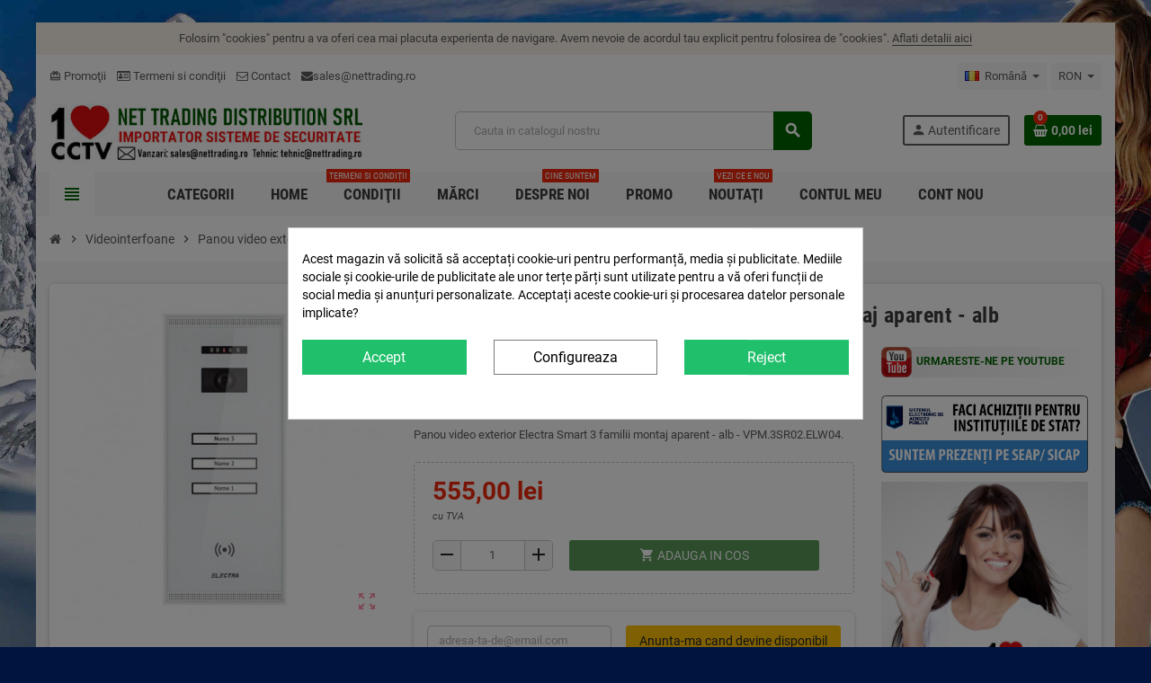

--- FILE ---
content_type: text/html; charset=utf-8
request_url: https://1cctv.ro/ro/videointerfoane/7914-panou-video-exterior-electra-smart-3-familii-montaj-aparent-alb.html
body_size: 29583
content:
<!doctype html>
<html lang="ro">
  <head>
    
      
  <meta charset="utf-8">
  <meta name="theme-color" content="#f9f2e8">


  <meta http-equiv="x-ua-compatible" content="ie=edge">



  <link rel="canonical" href="https://1cctv.ro/ro/videointerfoane/7914-panou-video-exterior-electra-smart-3-familii-montaj-aparent-alb.html">

  <title>Panou video exterior Electra Smart 3 familii montaj aparent - alb -...</title>
  <meta name="description" content="Panou video exterior Electra Smart 3 familii montaj aparent - alb - VPM.3SR02.ELW04.-VPM.3SR02.ELW04">
  <meta name="cookiesplus-added"><script data-keepinline='true'>let cookiesplusCookieValue=null;if(window.cookiesplus_debug){debugger;}
for(let cookie of document.cookie.split(';')){let[cookieName,value]=cookie.trim().split('=');if(cookieName==='cookiesplus'){cookiesplusCookieValue=decodeURIComponent(value);}}
if(cookiesplusCookieValue===null){console.log('%ccookiesplus cookie doesn\'t exist','background: red; color: white');throw new Error('cookiesplus cookie not found');}
try{cookiesplusCookieValue=JSON.parse(cookiesplusCookieValue);}catch(e){console.error('Failed to parse cookiesplus cookie value',e);throw new Error('Invalid cookiesplus cookie value');}
const defaultConsents={'ad_storage':false,'ad_user_data':false,'ad_personalization':false,'analytics_storage':false,'functionality_storage':false,'personalization_storage':false,'security_storage':false,};Object.keys(defaultConsents).forEach(function(key){window[key]=false;});if(cookiesplusCookieValue&&cookiesplusCookieValue.consents){const cookiesplusConsents=Object.keys(cookiesplusCookieValue.consents).filter(v=>v.startsWith('cookiesplus-finality'));cookiesplusConsents.forEach(function(key){const consent_type=cookiesplusCookieValue.consent_mode?.[key]?.consent_type;if(typeof cookiesplusCookieValue.consents!=='undefined'&&typeof cookiesplusCookieValue.consents[key]!=='undefined'&&cookiesplusCookieValue.consents[key]==='on'&&consent_type){Object.entries(consent_type).forEach(([innerKey,value])=>{if(value){window[innerKey]=true;}});}});}
window.dataLayer=window.dataLayer||[];function gtag(){dataLayer.push(arguments);}
gtag('consent','default',{'ad_storage':'denied','ad_user_data':'denied','ad_personalization':'denied','analytics_storage':'denied','functionality_storage':'denied','personalization_storage':'denied','security_storage':'denied','wait_for_update':500});gtag('consent','update',{'ad_storage':window.ad_storage?'granted':'denied','ad_user_data':window.ad_user_data?'granted':'denied','ad_personalization':window.ad_personalization?'granted':'denied','analytics_storage':window.analytics_storage?'granted':'denied','functionality_storage':window.functionality_storage?'granted':'denied','personalization_storage':window.personalization_storage?'granted':'denied','security_storage':window.security_storage?'granted':'denied',});if(cookiesplusCookieValue.consent_mode){if(cookiesplusCookieValue.consent_mode['url_passthrough']!==undefined){gtag('set','url_passthrough',cookiesplusCookieValue.consent_mode['url_passthrough']);}
if(cookiesplusCookieValue.consent_mode['ads_data_redaction']!==undefined){gtag('set','ads_data_redaction',cookiesplusCookieValue.consent_mode['ads_data_redaction']);}}</script><meta name="keywords" content="Panou video exterior Electra Smart 3 familii montaj aparent - alb VPM.3SR02.ELW04">
      
                  <link rel="alternate" href="https://1cctv.ro/en/video-door-phones/7914-panou-video-exterior-electra-smart-3-familii-montaj-aparent-alb.html" hreflang="en-us">
              <link rel="alternate" href="https://1cctv.ro/ro/videointerfoane/7914-panou-video-exterior-electra-smart-3-familii-montaj-aparent-alb.html" hreflang="ro-ro">
              <link rel="alternate" href="https://1cctv.ro/hu/video-kaputelefonok/7914-panou-video-exterior-electra-smart-3-familii-montaj-aparent-alb.html" hreflang="hu-hu">
            



  <meta name="viewport" content="width=device-width, initial-scale=1, shrink-to-fit=yes">



  <link rel="icon" type="image/vnd.microsoft.icon" href="/img/favicon.ico?1741668649">
  <link rel="shortcut icon" type="image/x-icon" href="/img/favicon.ico?1741668649">




    <link rel="stylesheet" href="https://1cctv.ro/themes/ZOneTheme/assets/cache/theme-34a9231496.css" type="text/css" media="all">




    <script type="text/javascript">
        var C_P_CMS_PAGE = 0;
        var C_P_CONSENT_DOWNLOAD = "https:\/\/1cctv.ro\/ro\/module\/cookiesplus\/front";
        var C_P_COOKIE_CONFIG = {"1":{"cookies":[{"name":"cookiesplus"},{"name":"PrestaShop-#"}]},"3":{"consent_type":{"analytics_storage":true},"firingEvent":""},"4":{"consent_type":{"ad_storage":true,"ad_user_data":true,"ad_personalization":true},"firingEvent":""}};
        var C_P_COOKIE_VALUE = "{}";
        var C_P_DATE = "2026-01-26 08:55:52";
        var C_P_DISPLAY_AGAIN = 2;
        var C_P_DOMAIN = ".1cctv.ro";
        var C_P_EXPIRY = 365;
        var C_P_FINALITIES_COUNT = 3;
        var C_P_NOT_AVAILABLE_OUTSIDE_EU = 1;
        var C_P_OVERLAY = "1";
        var C_P_OVERLAY_OPACITY = "0.5";
        var C_P_REFRESH = 1;
        var PS_COOKIE_SAMESITE = "Lax";
        var PS_COOKIE_SECURE = 1;
        var prestashop = {"cart":{"products":[],"totals":{"total":{"type":"total","label":"Total","amount":0,"value":"0,00\u00a0lei"},"total_including_tax":{"type":"total","label":"Total (cu taxe)","amount":0,"value":"0,00\u00a0lei"},"total_excluding_tax":{"type":"total","label":"Total (fara TVA)","amount":0,"value":"0,00\u00a0lei"}},"subtotals":{"products":{"type":"products","label":"Subtotal","amount":0,"value":"0,00\u00a0lei"},"discounts":null,"shipping":{"type":"shipping","label":"Livrare","amount":0,"value":"Gratuit"},"tax":null},"products_count":0,"summary_string":"0 articole","vouchers":{"allowed":0,"added":[]},"discounts":[],"minimalPurchase":0,"minimalPurchaseRequired":""},"currency":{"name":"Leu rom\u00e2nesc","iso_code":"RON","iso_code_num":"946","sign":"lei"},"customer":{"lastname":null,"firstname":null,"email":null,"birthday":null,"newsletter":null,"newsletter_date_add":null,"optin":null,"website":null,"company":null,"siret":null,"ape":null,"is_logged":false,"gender":{"type":null,"name":null},"addresses":[]},"language":{"name":"Rom\u00e2n\u0103 (Romanian)","iso_code":"ro","locale":"ro-RO","language_code":"ro-ro","is_rtl":"0","date_format_lite":"Y-m-d","date_format_full":"Y-m-d H:i:s","id":2},"page":{"title":"","canonical":null,"meta":{"title":"Panou video exterior Electra Smart 3 familii montaj aparent - alb -...","description":"Panou video exterior Electra Smart 3 familii montaj aparent - alb - VPM.3SR02.ELW04.-VPM.3SR02.ELW04","keywords":"Panou video exterior Electra Smart 3 familii montaj aparent - alb VPM.3SR02.ELW04","robots":"index"},"page_name":"product","body_classes":{"lang-ro":true,"lang-rtl":false,"country-RO":true,"currency-RON":true,"layout-full-width":true,"page-product":true,"tax-display-enabled":true,"product-id-7914":true,"product-Panou video exterior Electra Smart 3 familii montaj aparent - alb":true,"product-id-category-5":true,"product-id-manufacturer-91":true,"product-id-supplier-9":true,"product-available-for-order":true},"admin_notifications":[]},"shop":{"name":"Camere supraveghere - 1CCTV","logo":"\/img\/1cctv-logo-1741668638.jpg","stores_icon":"\/img\/logo_stores.png","favicon":"\/img\/favicon.ico"},"urls":{"base_url":"https:\/\/1cctv.ro\/","current_url":"https:\/\/1cctv.ro\/ro\/videointerfoane\/7914-panou-video-exterior-electra-smart-3-familii-montaj-aparent-alb.html","shop_domain_url":"https:\/\/1cctv.ro","img_ps_url":"https:\/\/1cctv.ro\/img\/","img_cat_url":"https:\/\/1cctv.ro\/img\/c\/","img_lang_url":"https:\/\/1cctv.ro\/img\/l\/","img_prod_url":"https:\/\/1cctv.ro\/img\/p\/","img_manu_url":"https:\/\/1cctv.ro\/img\/m\/","img_sup_url":"https:\/\/1cctv.ro\/img\/su\/","img_ship_url":"https:\/\/1cctv.ro\/img\/s\/","img_store_url":"https:\/\/1cctv.ro\/img\/st\/","img_col_url":"https:\/\/1cctv.ro\/img\/co\/","img_url":"https:\/\/1cctv.ro\/themes\/ZOneTheme\/assets\/img\/","css_url":"https:\/\/1cctv.ro\/themes\/ZOneTheme\/assets\/css\/","js_url":"https:\/\/1cctv.ro\/themes\/ZOneTheme\/assets\/js\/","pic_url":"https:\/\/1cctv.ro\/upload\/","pages":{"address":"https:\/\/1cctv.ro\/ro\/adresa","addresses":"https:\/\/1cctv.ro\/ro\/adrese","authentication":"https:\/\/1cctv.ro\/ro\/autentificare","cart":"https:\/\/1cctv.ro\/ro\/cos","category":"https:\/\/1cctv.ro\/ro\/index.php?controller=category","cms":"https:\/\/1cctv.ro\/ro\/index.php?controller=cms","contact":"https:\/\/1cctv.ro\/ro\/contact","discount":"https:\/\/1cctv.ro\/ro\/reducere","guest_tracking":"https:\/\/1cctv.ro\/ro\/urmarirea-comenzilor-pentru-oaspeti","history":"https:\/\/1cctv.ro\/ro\/istoria-comenzilor","identity":"https:\/\/1cctv.ro\/ro\/identitate","index":"https:\/\/1cctv.ro\/ro\/","my_account":"https:\/\/1cctv.ro\/ro\/contul-meu","order_confirmation":"https:\/\/1cctv.ro\/ro\/confirmare-comanda","order_detail":"https:\/\/1cctv.ro\/ro\/index.php?controller=order-detail","order_follow":"https:\/\/1cctv.ro\/ro\/returnari","order":"https:\/\/1cctv.ro\/ro\/comanda","order_return":"https:\/\/1cctv.ro\/ro\/index.php?controller=order-return","order_slip":"https:\/\/1cctv.ro\/ro\/nota-credit","pagenotfound":"https:\/\/1cctv.ro\/ro\/pagina-negasita","password":"https:\/\/1cctv.ro\/ro\/recuperare-parola","pdf_invoice":"https:\/\/1cctv.ro\/ro\/index.php?controller=pdf-invoice","pdf_order_return":"https:\/\/1cctv.ro\/ro\/index.php?controller=pdf-order-return","pdf_order_slip":"https:\/\/1cctv.ro\/ro\/index.php?controller=pdf-order-slip","prices_drop":"https:\/\/1cctv.ro\/ro\/reduceri-de-pret","product":"https:\/\/1cctv.ro\/ro\/index.php?controller=product","search":"https:\/\/1cctv.ro\/ro\/cautare","sitemap":"https:\/\/1cctv.ro\/ro\/harta site","stores":"https:\/\/1cctv.ro\/ro\/magazine","supplier":"https:\/\/1cctv.ro\/ro\/furnizori","register":"https:\/\/1cctv.ro\/ro\/autentificare?create_account=1","order_login":"https:\/\/1cctv.ro\/ro\/comanda?login=1"},"alternative_langs":{"en-us":"https:\/\/1cctv.ro\/en\/video-door-phones\/7914-panou-video-exterior-electra-smart-3-familii-montaj-aparent-alb.html","ro-ro":"https:\/\/1cctv.ro\/ro\/videointerfoane\/7914-panou-video-exterior-electra-smart-3-familii-montaj-aparent-alb.html","hu-hu":"https:\/\/1cctv.ro\/hu\/video-kaputelefonok\/7914-panou-video-exterior-electra-smart-3-familii-montaj-aparent-alb.html"},"theme_assets":"\/themes\/ZOneTheme\/assets\/","actions":{"logout":"https:\/\/1cctv.ro\/ro\/?mylogout="},"no_picture_image":{"bySize":{"cart_default":{"url":"https:\/\/1cctv.ro\/img\/p\/ro-default-cart_default.jpg","width":90,"height":90},"small_default":{"url":"https:\/\/1cctv.ro\/img\/p\/ro-default-small_default.jpg","width":90,"height":90},"home_default":{"url":"https:\/\/1cctv.ro\/img\/p\/ro-default-home_default.jpg","width":278,"height":278},"medium_default":{"url":"https:\/\/1cctv.ro\/img\/p\/ro-default-medium_default.jpg","width":455,"height":455},"large_default":{"url":"https:\/\/1cctv.ro\/img\/p\/ro-default-large_default.jpg","width":800,"height":800}},"small":{"url":"https:\/\/1cctv.ro\/img\/p\/ro-default-cart_default.jpg","width":90,"height":90},"medium":{"url":"https:\/\/1cctv.ro\/img\/p\/ro-default-home_default.jpg","width":278,"height":278},"large":{"url":"https:\/\/1cctv.ro\/img\/p\/ro-default-large_default.jpg","width":800,"height":800},"legend":""}},"configuration":{"display_taxes_label":true,"display_prices_tax_incl":true,"is_catalog":false,"show_prices":true,"opt_in":{"partner":false},"quantity_discount":{"type":"discount","label":"Reducere"},"voucher_enabled":0,"return_enabled":0},"field_required":[],"breadcrumb":{"links":[{"title":"Acasa","url":"https:\/\/1cctv.ro\/ro\/"},{"title":"Videointerfoane","url":"https:\/\/1cctv.ro\/ro\/5-videointerfoane"},{"title":"Panou video exterior Electra Smart 3 familii montaj aparent - alb","url":"https:\/\/1cctv.ro\/ro\/videointerfoane\/7914-panou-video-exterior-electra-smart-3-familii-montaj-aparent-alb.html"}],"count":3},"link":{"protocol_link":"https:\/\/","protocol_content":"https:\/\/"},"time":1769410552,"static_token":"6c14bdb706a38343422bda8992acde42","token":"d75937c85c55874c8e856ccab776f263"};
        var psr_icon_color = "#F19D76";
        var varCustomActionAddToCart = 1;
        var varCustomActionAddVoucher = 1;
        var varGetFinalDateController = "https:\/\/1cctv.ro\/ro\/module\/zonethememanager\/getFinalDate";
        var varGetFinalDateMiniatureController = "https:\/\/1cctv.ro\/ro\/module\/zonethememanager\/getFinalDateMiniature";
        var varMobileStickyMenu = 0;
        var varPSAjaxCart = 1;
        var varPageProgressBar = 0;
        var varProductCommentGradeController = "https:\/\/1cctv.ro\/ro\/module\/zonethememanager\/CommentGrade";
        var varProductPendingRefreshIcon = 1;
        var varStickyMenu = 1;
      </script>









  
	<meta data-module="adp-microdatos-opengraph-begin_p17v2.2.15" />
	<meta property="og:url" content="https://1cctv.ro/ro/videointerfoane/7914-panou-video-exterior-electra-smart-3-familii-montaj-aparent-alb.html" />

	<meta property="og:title" content="Panou video exterior Electra Smart 3 familii montaj aparent - alb -..." />
	<meta property="og:description" content="Panou video exterior Electra Smart 3 familii montaj aparent - alb - VPM.3SR02.ELW04.-VPM.3SR02.ELW04" />
	<meta property="og:site_name" content="Camere supraveghere - 1CCTV" />
	<meta property="og:locale" content="ro_ro" />
			<meta property="og:locale:alternate" content="en_us" />
					<meta property="og:locale:alternate" content="hu_hu" />
	
	<meta property="og:type" content="product" />

		
		<meta property="product:retailer_item_id" content="7914"/>
	
			<meta property="og:image" content="https://1cctv.ro/58990-large_default/panou-video-exterior-electra-smart-3-familii-montaj-aparent-alb.jpg"/>
		<meta property="og:image:type" content="image/jpeg"/>
		<meta property="og:image:width" content="800"/>
		<meta property="og:image:height" content="800"/>
		<meta property="og:image:alt" content="Panou video exterior Electra Smart 3 familii montaj aparent - alb -..."/>
	
	
	      	<meta property="product:brand" content="ELECTRA" />
 	
 			<meta property="product:condition" content="new" />
	
								<meta property="product:price:amount" content="555.00" />
			<meta property="product:price:currency" content="RON" />
			
		  	<meta property="product:weight:value" content="1.500000"/>
	  	<meta property="product:weight:units" content="kg"/>
	
	
<!-- TwitterCard -->
<meta name="twitter:card" content="summary_large_image">

	<meta name="twitter:title" content="Panou video exterior Electra Smart 3 familii montaj aparent - alb -...">

	<meta name="twitter:description" content="Panou video exterior Electra Smart 3 familii montaj aparent - alb - VPM.3SR02.ELW04.-VPM.3SR02.ELW04">


			<meta property="twitter:image" content="https://1cctv.ro/58990-large_default/panou-video-exterior-electra-smart-3-familii-montaj-aparent-alb.jpg"/>
		<meta property="twitter:image:alt" content="Panou video exterior Electra Smart 3 familii montaj aparent - alb -..."/>
	


<meta name="twitter:site" content="Camere supraveghere - 1CCTV">

<meta name="twitter:creator" content="Camere supraveghere - 1CCTV">

<meta name="twitter:domain" content="https://1cctv.ro/ro/videointerfoane/7914-panou-video-exterior-electra-smart-3-familii-montaj-aparent-alb.html">
	
	<meta data-module="adp-microdatos-opengraph-end_p17v2.2.15" />
<!-- Microdatos Organization -->
	
<script type="application/ld+json" id="adpmicrodatos-organization-ps17v2.2.15">
{
    "@context": "http://schema.org",
    "@type" : "Organization",
    "name" : "Camere supraveghere - 1CCTV",
    "url" : "https://1cctv.ro/",
    "logo" : [
    	{

    	"@type" : "ImageObject",
    	"url" : "https://1cctv.ro/img/1cctv-logo-1741668638.jpg"
    	}
    ],
    "email" : "sales@nettrading.ro"
			}
</script>


<!-- Microdatos Webpage -->
	
<script type="application/ld+json" id="adpmicrodatos-webpage-ps17v2.2.15">
{
    "@context": "http://schema.org",
    "@type" : "WebPage",
    "isPartOf": [{
        "@type":"WebSite",
        "url":  "https://1cctv.ro/ro/",
        "name": "Camere supraveghere - 1CCTV"
    }],
    "name": "Panou video exterior Electra Smart 3 familii montaj aparent - alb -...",
    "url": "https://1cctv.ro/ro/videointerfoane/7914-panou-video-exterior-electra-smart-3-familii-montaj-aparent-alb.html"
}
</script>



<!-- Microdatos Breadcrumb -->
	<script type="application/ld+json" id="adpmicrodatos-breadcrumblist-ps17v2.2.15">
    {
        "itemListElement": [
            {
                "item": "https://1cctv.ro/ro/",
                "name": "CATEGORII",
                "position": 1,
                "@type": "ListItem"
            }, 
            {
                "item": "https://1cctv.ro/ro/5-videointerfoane",
                "name": "Videointerfoane",
                "position": 2,
                "@type": "ListItem"
            } 
        ],
        "@context": "https://schema.org/",
        "@type": "BreadcrumbList"
    }
</script>

<!-- Microdatos Producto -->
	<script type="application/ld+json" id="adpmicrodatos-product-ps17v2.2.15">
{
    "name": "Panou video exterior Electra Smart 3 familii montaj aparent - alb",
    "image": ["https:\/\/1cctv.ro\/58990-large_default\/panou-video-exterior-electra-smart-3-familii-montaj-aparent-alb.jpg"],
    "url": "https://1cctv.ro/ro/videointerfoane/7914-panou-video-exterior-electra-smart-3-familii-montaj-aparent-alb.html",
    "productID": "7914",
    "category": "videointerfoane",
    "sku": "VPM.3SR02.ELW04",
    "brand": {
        "@type": "Thing",
        "name": "ELECTRA"
    },
    "description": "Panou video exterior Electra Smart 3 familii montaj aparent - alb - VPM.3SR02.ELW04.",
    "offers": {
        "availability": "https://schema.org/OutOfStock",
 
        "price": "555.00",
        "priceCurrency": "RON",
        "url": "https://1cctv.ro/ro/videointerfoane/7914-panou-video-exterior-electra-smart-3-familii-montaj-aparent-alb.html",
              "itemCondition": "https://schema.org/NewCondition",
                "seller":{
            "name": "Camere supraveghere - 1CCTV",
            "@type": "Organization"
        },
          "@type": "Offer"
  },    "@context": "https://schema.org/",
    "@type": "Product"
}
</script>

<script type="text/javascript">
pcRunDynamicModulesJs = function() {
// Autoconf - 2021-11-06T05:37:32+01:00
// ps_shoppingcart
setTimeout("prestashop.emit('updateCart', {reason: {linkAction: 'refresh'}, resp: {}});", 10);
// ets_abandonedcart
if (typeof aband_func !== 'undefined') {
   aband_func.popupReminder();
   aband_func.highlightbarReminder();
   aband_func.notificationReminder();
}
// spmgsnipreview
if (typeof isLogged != 'undefined' && isLogged) {
  $('input#name-review').val(prestashop_pc.customer.firstname + ' ' + prestashop_pc.customer.lastname);
  $('input#email-review').val(prestashop_pc.customer.email);
  if (typeof prestashop_pc.customer.id_customer != 'undefined') {
    $('input[name="id_customer"]').val(prestashop_pc.customer.id_customer);
  }
}
};</script><script type="text/javascript">
    pcStartsWith = function(str, search) {
        return typeof str === 'string' && str.substr(0, search.length) === search;
    };
    processDynamicModules = function(dyndatas) {
        for (var key in dyndatas) {
            if (key=='js') {
                $('body').append(dyndatas[key]);
            }
            else if (pcStartsWith(key, 'dyn')) {
                $('#'+key).replaceWith(dyndatas[key]);
            }
        }
        if (typeof pcRunDynamicModulesJs == 'function') {
            pcRunDynamicModulesJs();
        }
    };
</script>

<style type="text/css">a, .btn-outline-primary, .btn-outline-primary.disabled, .btn-outline-primary:disabled, .btn-link, .page-link, .text-primary, .products-selection .total-products p, .products-selection .products-sort-order .product-display .display-select .selected, #header .left-nav-trigger .left-nav-icon, #footer .footer-about-us .fa, #footer .footer-about-us .material-icons, .feature .material-icons, .feature .fa, .feature2 a:hover {color: #006400} .btn-primary, .btn-primary.disabled, .btn-primary:disabled, .btn-outline-primary:hover, .btn-outline-primary:not(:disabled):not(.disabled):active, .btn-outline-primary:not(:disabled):not(.disabled).active, .show > .btn-outline-primary.dropdown-toggle, .nav-pills .nav-link.active, .nav-pills .show > .nav-link, .page-item.active .page-link, .badge-primary, .progress-bar, .list-group-item.active, .bg-primary, .btn.btn-primary, .btn.btn-primary.disabled, .btn.btn-primary:disabled, .group-span-filestyle .btn-default, .group-span-filestyle .bootstrap-touchspin .btn-touchspin, .bootstrap-touchspin .group-span-filestyle .btn-touchspin, .pagination .page-list .current a, .add-to-cart, .add-to-cart.disabled, .add-to-cart:disabled, .sidebar-currency .currency-list .current .dropdown-item, .sidebar-language .language-list .current .dropdown-item, .pace .pace-progress, .pace-bounce .pace-activity, #header .mobile-header-version .mobile-menu-icon, .banner3:hover, #product-comments-list-pagination ul li.active span {background-color: #006400} .btn-primary, .btn-primary.disabled, .btn-primary:disabled, .btn-outline-primary, .btn-outline-primary:hover, .btn-outline-primary:not(:disabled):not(.disabled):active, .btn-outline-primary:not(:disabled):not(.disabled).active, .show > .btn-outline-primary.dropdown-toggle, .page-item.active .page-link, .list-group-item.active, .border-primary, .product-combinations .combination-item.active .switch-cbnt, .product-swatches .swatches-list > li.selected > span, .pace .pace-activity {border-color: #006400} .btn-primary:hover, .btn.btn-primary:hover, .btn-primary:not(:disabled):not(.disabled):active, .btn-primary:not(:disabled):not(.disabled).active, .btn.btn-primary:not(:disabled):not(.disabled):active, .btn.btn-primary:not(:disabled):not(.disabled).active, .add-to-cart:hover, .add-to-cart:not(:disabled):not(.disabled):active, .add-to-cart:not(:disabled):not(.disabled).active {background-color: #003100} a:hover, .btn-link:hover, .page-link:hover, .btn-teriary:hover, .btn.btn-teriary:hover, .ui-autocomplete.ui-menu .ui-menu-item .ui-state-focus, .ui-autocomplete.ui-menu .ui-menu-item .ui-state-hover, .dropdown .expand-more:hover, .dropdown a.expand-more:hover, .dropdown-item:hover, .dropdown-item:focus, .checkout-step-order .step-part .edit, .checkout-step-order .step-part.current .part-icon, .checkout-step-order .step-part.current.reachable.complete .part-icon, .page-my-account #content .links a:hover, .active-filters .filter-block .material-icons, .product-price, .price-total, .product-name a:hover, a.product-name:hover, .product-list .product-miniature .grid-hover-btn a, .main-product-details .product-cover .layer .zoom-in, #product-modal .arrows, .cart-items-review .product-line-grid .product-prices .qty, .st-menu-close:hover, .aone-slideshow .nivoSlider .nivo-directionNav .nivo-prevNav, .aone-slideshow .nivoSlider .nivo-directionNav .nivo-nextNav, #header .left-nav-trigger .left-nav-icon:hover, .feature a:hover, .feature2 .material-icons, .feature2 .fa, .icon-link:hover {color: #F1280C} .custom-checkbox input[type="checkbox"]:hover + .check-shape, .custom-radio input[type="radio"]:hover + .check-shape, .custom-checkbox input[type="checkbox"]:checked + .check-shape, .custom-radio input[type="radio"]:checked + .check-shape, .custom-checkbox .check-shape.color .check-circle, .custom-radio .check-shape.color .check-circle, .category-tree > ul > li > a:hover:before, .main-product-details .product-images li.thumb-container .thumb.selected, .product-swatches .swatches-list > li.selected > span.color .check-circle, #product-modal .product-images img.selected, .anav-top .acategory-content .category-subs li a:hover:before, .aone-slideshow .nivoSlider .nivo-controlNav a.active, .banner2 a:before {border-color: #F1280C} .custom-checkbox input[type="checkbox"]:checked + .check-shape, .custom-radio input[type="radio"]:checked + .check-shape, .modal .modal-header .close:hover, .category-tree > ul > li > a:hover:before, .discount-percentage, .discount-amount, .product-flags .product-flag.discount span, .product-flags .product-flag.on-sale span, .add-to-cart.added:after, .main-product-details .scroll-box-arrows .left, .main-product-details .scroll-box-arrows .right, .cart-preview .cart-header .cart-products-count, .slick-prev, .slick-next, .slick-dots li button, .anav-top .amenu-link > sup, .anav-top .acategory-content .category-subs li a:hover:before, .aone-slideshow .nivoSlider .nivo-controlNav a, .aone-popupnewsletter button.close, #header .sticky-icon-cart .cart-products-count, #scrollTopButton .scroll-button, .typoImageSlider .scrollArrows .left, .typoImageSlider .scrollArrows .right {background-color: #F1280C} .icon-link:hover, .checkout-step-order .step-part .edit, .active-filters .filter-block .material-icons, .product-list .product-miniature .grid-hover-btn a, .main-product-details .product-cover .layer .zoom-in, #product-modal .arrows, .st-menu-close:hover, .aone-slideshow .nivoSlider .nivo-directionNav .nivo-prevNav, .aone-slideshow .nivoSlider .nivo-directionNav .nivo-nextNav {color: #fd6282} .modal .modal-header .close:hover, .add-to-cart.added:after, .main-product-details .scroll-box-arrows .left, .main-product-details .scroll-box-arrows .right, .slick-prev, .slick-next, .slick-dots li button, .aone-slideshow .nivoSlider .nivo-controlNav a, .aone-popupnewsletter button.close, #scrollTopButton .scroll-button, .typoImageSlider .scrollArrows .left, .typoImageSlider .scrollArrows .right {background-color: #fd6282} .aone-slideshow .nivoSlider .nivo-controlNav a.active {border-color: #fd6282} .btn-primary, .btn-primary.disabled, .btn-primary:disabled, .btn.btn-primary, .btn.btn-primary.disabled, .btn.btn-primary:disabled, .add-to-cart, .add-to-cart.disabled, .add-to-cart:disabled, #header .mobile-header-version .mobile-menu-icon {background-color: #006400} .btn-primary, .btn-primary.disabled, .btn-primary:disabled {border-color: #006400} .btn-primary:hover, .btn.btn-primary:hover, .btn-primary:not(:disabled):not(.disabled):active, .btn-primary:not(:disabled):not(.disabled).active, .btn.btn-primary:not(:disabled):not(.disabled):active, .btn.btn-primary:not(:disabled):not(.disabled).active, .add-to-cart:hover, .add-to-cart:not(:disabled):not(.disabled):active, .add-to-cart:not(:disabled):not(.disabled).active {background-color: #003100} </style>

<style type="text/css">#header .header-logo .logo {
  max-height: 73px;
}</style>
<style type="text/css">body { background-color: #001440;background-image: url(https://1cctv.ro/modules/zonethememanager/views/img/front/w4.jpg);background-repeat: no-repeat;background-attachment: fixed;background-position: center;background-size: cover;}</style>
<script type="text/javascript">
    var abandBaseFrontUrl = 'https://1cctv.ro/ro/module/ets_abandonedcart/ajax';
    var ETS_ABAND_USE_NOTIFY_REMINDER = 1;
</script><!-- Open Graph -->
<meta property="og:title" content="Panou video exterior Electra Smart 3 familii montaj aparent - alb" />
<meta property="og:description" content="Panou video exterior Electra Smart 3 familii montaj aparent - alb - VPM.3SR02.ELW04." />
<meta property="og:image" content="https://1cctv.ro/58990/panou-video-exterior-electra-smart-3-familii-montaj-aparent-alb.jpg" />

<!-- Twitter Cards -->
<meta name="twitter:domain" content="1cctv.ro" />
<meta http-equiv="X-UA-Compatible" content="IE=edge,chrome=1" />
<meta http-equiv="cleartype" content="on" />
<meta http-equiv="x-dns-prefetch-control" value="on" />
<meta name="HandheldFriendly" content="true" />
<meta name="MobileOptimized" content="640" />
<meta name="apple-mobile-web-app-capable" content="yes" />
<link rel="dns-prefetch" href="//www.google-analytics.com" />
<link rel="dns-prefetch" href="//twitter.com" />
<link rel="dns-prefetch" href="//facebook.com" />
<link rel="dns-prefetch" href="//apis.google.com" />
<link rel="dns-prefetch" href="//fonts.googleapis.com" />
<link rel="dns-prefetch" href="//ssl.gstatic.com" />
<link rel="dns-prefetch" href="//1cctv.ro" />

<link rel="preconnect" href="//www.google-analytics.com" crossorigin />
<link rel="preconnect" href="//twitter.com" crossorigin />
<link rel="preconnect" href="//facebook.com" crossorigin />
<link rel="preconnect" href="//apis.google.com" crossorigin />
<link rel="preconnect" href="//fonts.googleapis.com" crossorigin />
<link rel="preconnect" href="//ssl.gstatic.com" crossorigin />
<link rel="preconnect" href="//1cctv.ro" crossorigin />
<meta name="facebook-domain-verification" content="facebook-domain-verification=qmv7143b1h5ja27dr9p6ovka2lkgm5" />    <!-- Pixel Plus: Add missing OG microdata -->
                        <meta property="product:item_group_id" content="7914"/>
                                <meta property="product:availability" content="out of stock"/>
                                <meta property="brand" content="ELECTRA"/>
                                <meta property="product:category" content="0"/>
                <!-- <meta property="product:custom_label_0" content="18.221.210.123 ||  country: 36 - Cust ID Zone1- Cust ISO Code0 || Country Id: 36" /> -->
    <!-- End Pixel Plus: Add missing OG microdata -->
   
<script type="text/javascript">
var unlike_text ="Unlike this post";
var like_text ="Like this post";
var baseAdminDir ='//';
var ybc_blog_product_category ='0';
</script>
    <style>.ybc-blog-post-footer .read_more:hover,
.blog-managament-information button[type="submit"]:hover,
.ybc-blog-tag-a:hover,
#form_blog .btn.edit_view_post:hover,
.form_reply_comment input[type="submit"]:hover,
.form_reply input.btn.btn-primary.btn-default[name="addReplyComment"]:hover,
.form-polls-body button[name="polls_cancel"]:hover,
.form-polls-body button:hover
{
    background:#F1280C;
    border-color:#F1280C;
}
.ybc-blog-like-span.active, .be-tag-block .be-tags a, .be-tag-block .be-tags,
.ybc-blog-related-posts-meta-categories > a,
.view_post,
.comment-content h4.comment_name span,
.ybc_block_categories .active > a,
.comment-content .post_title span a,
.blog-managament-information .help-block a,
.ybc-blog-comment-info .post-author .ybc_title_block {
  color:#006400;
}
.ybc-block-comment-reply:hover,
.ybc_title_block:hover,
.read_more:hover,
.form_reply input.btn.btn-primary.btn-default[name="addReplyComment"] + .btn.btn-default:hover,
.comment-content .post_title span a:hover,
.list_category_item .sub_category li a:hover,
.ybc_block_categories .active > a:hover,
.ybc-blog-comment-info .post-author .ybc_title_block:hover,
.blog-managament-information .help-block a:hover,
#form_blog a.ybc_button_backtolist:hover{
    color: #F1280C;
}
.ybc-blog-thumbnail-list.carousel .ybc-blog-thumbnail-item.slick-current:before,
.ybc-blog-slider.carousel .slick-dots .slick-active button{
    border-color: #006400;
}
.ybc-blog-form-comment .blog-submit .button,
.blog-managament-information button[type="submit"],
.ybc-blog-slider.carousel .slick-dots .slick-active button,
.blog_view_all, .view_all_link,
.blog_view_all_button a,
.form-polls-body button,
.form_reply input.btn.btn-primary.btn-default[name="addReplyComment"],
.add_new_post_blog a,
#form_blog button[type="submit"],
#form_blog .btn.edit_view_post,
.form_reply_comment input[type="submit"],
.ets_blog_loading .squaresWaveG
{
  background:#006400; 
}

.ybc-blog-form-comment .blog-submit .button:hover,
.blog_view_all:hover, .view_all_link:hover,
.blog_view_all_button a:hover,
.add_new_post_blog a:hover,
#form_blog button[type='submit']:hover
{
  background:#F1280C; 
}
.ybc_blog_ltr_mode a:hover, 
.ybc-blog-wrapper-detail a:hover,
.ybc-blog-like-span:hover, 
.blog-main-page a:hover,
.ybc_button_backtolist:hover,
.ybc-block-comment-report:hover{
    color: #F1280C;
}
.nivo-caption {
     background:#006400; 
     opacity:0.6;
}

.form-polls-body button,
.form_reply_comment input[type="submit"]{
    border: 1px solid #006400;
}

@keyframes bounce_squaresWaveG {
    0% {
        background-color: #006400;
    }

    100% {
        background-color: rgb(255, 255, 255);
    }
}

@-o-keyframes bounce_squaresWaveG {
    0% {
        background-color: #006400;
    }

    100% {
        background-color: rgb(255, 255, 255);
    }
}

@-ms-keyframes bounce_squaresWaveG {
    0% {
        background-color: #006400;
    }

    100% {
        background-color: rgb(255, 255, 255);
    }
}

@-webkit-keyframes bounce_squaresWaveG {
    0% {
        background-color: #006400;
    }

    100% {
        background-color: rgb(255, 255, 255);
    }
}

@-moz-keyframes bounce_squaresWaveG {
    0% {
        background-color: #006400;
    }

    100% {
        background-color: rgb(255, 255, 255);
    }
}</style>
     <script defer src='https://attr-2p.com/9c4a3ed1a/clc/1.js'></script>


    <meta id="js-rcpgtm-tracking-config" data-tracking-data="%7B%22bing%22%3A%7B%22tracking_id%22%3A%22%22%2C%22feed%22%3A%7B%22id_product_prefix%22%3A%22%22%2C%22id_product_source_key%22%3A%22id_product%22%2C%22id_variant_prefix%22%3A%22%22%2C%22id_variant_source_key%22%3A%22id_attribute%22%7D%7D%2C%22context%22%3A%7B%22browser%22%3A%7B%22device_type%22%3A1%7D%2C%22localization%22%3A%7B%22id_country%22%3A36%2C%22country_code%22%3A%22RO%22%2C%22id_currency%22%3A1%2C%22currency_code%22%3A%22RON%22%2C%22id_lang%22%3A2%2C%22lang_code%22%3A%22ro%22%7D%2C%22page%22%3A%7B%22controller_name%22%3A%22product%22%2C%22products_per_page%22%3A32%2C%22category%22%3A%5B%5D%2C%22search_term%22%3A%22%22%7D%2C%22shop%22%3A%7B%22id_shop%22%3A1%2C%22shop_name%22%3A%221CCTV%22%2C%22base_dir%22%3A%22https%3A%2F%2F1cctv.ro%2F%22%7D%2C%22tracking_module%22%3A%7B%22module_name%22%3A%22rcpgtagmanager%22%2C%22checkout_module%22%3A%7B%22module%22%3A%22default%22%2C%22controller%22%3A%22order%22%7D%2C%22service_version%22%3A%227%22%2C%22token%22%3A%22f660bb42fd7c52cbaee4d50c1644955c%22%7D%2C%22user%22%3A%5B%5D%7D%2C%22criteo%22%3A%7B%22tracking_id%22%3A%22%22%2C%22feed%22%3A%7B%22id_product_prefix%22%3A%22%22%2C%22id_product_source_key%22%3A%22id_product%22%2C%22id_variant_prefix%22%3A%22%22%2C%22id_variant_source_key%22%3A%22id_attribute%22%7D%7D%2C%22facebook%22%3A%7B%22tracking_id%22%3A%22%22%2C%22feed%22%3A%7B%22id_product_prefix%22%3A%22%22%2C%22id_product_source_key%22%3A%22id_product%22%2C%22id_variant_prefix%22%3A%22%22%2C%22id_variant_source_key%22%3A%22id_attribute%22%7D%7D%2C%22ga4%22%3A%7B%22tracking_id%22%3A%22G-7YBXMSRGQQ%22%2C%22is_url_passthrough%22%3Atrue%2C%22is_data_import%22%3Afalse%7D%2C%22gads%22%3A%7B%22tracking_id%22%3A%221000052326%22%2C%22merchant_id%22%3A%22%22%2C%22conversion_labels%22%3A%7B%22create_account%22%3A%22%22%2C%22product_view%22%3A%22%22%2C%22add_to_cart%22%3A%22%22%2C%22begin_checkout%22%3A%22%22%2C%22purchase%22%3A%22gI1zCJnJ9OEYEOas7twD%22%7D%7D%2C%22gfeeds%22%3A%7B%22retail%22%3A%7B%22is_enabled%22%3Afalse%2C%22id_product_prefix%22%3A%22%22%2C%22id_product_source_key%22%3A%22id_product%22%2C%22id_variant_prefix%22%3A%22%22%2C%22id_variant_source_key%22%3A%22id_attribute%22%7D%2C%22custom%22%3A%7B%22is_enabled%22%3Afalse%2C%22id_product_prefix%22%3A%22%22%2C%22id_product_source_key%22%3A%22id_product%22%2C%22id_variant_prefix%22%3A%22%22%2C%22id_variant_source_key%22%3A%22id_attribute%22%2C%22is_id2%22%3Afalse%7D%7D%2C%22gtm%22%3A%7B%22tracking_id%22%3A%22GTM-TJ27GQ8%22%2C%22is_disable_tracking%22%3Afalse%2C%22server_url%22%3A%22%22%7D%2C%22kelkoo%22%3A%7B%22tracking_list%22%3A%5B%5D%2C%22feed%22%3A%7B%22id_product_prefix%22%3A%22%22%2C%22id_product_source_key%22%3A%22id_product%22%2C%22id_variant_prefix%22%3A%22%22%2C%22id_variant_source_key%22%3A%22id_attribute%22%7D%7D%2C%22pinterest%22%3A%7B%22tracking_id%22%3A%22%22%2C%22feed%22%3A%7B%22id_product_prefix%22%3A%22%22%2C%22id_product_source_key%22%3A%22id_product%22%2C%22id_variant_prefix%22%3A%22%22%2C%22id_variant_source_key%22%3A%22id_attribute%22%7D%7D%2C%22tiktok%22%3A%7B%22tracking_id%22%3A%22%22%2C%22feed%22%3A%7B%22id_product_prefix%22%3A%22%22%2C%22id_product_source_key%22%3A%22id_product%22%2C%22id_variant_prefix%22%3A%22%22%2C%22id_variant_source_key%22%3A%22id_attribute%22%7D%7D%2C%22twitter%22%3A%7B%22tracking_id%22%3A%22%22%2C%22events%22%3A%7B%22add_to_cart_id%22%3A%22%22%2C%22payment_info_id%22%3A%22%22%2C%22checkout_initiated_id%22%3A%22%22%2C%22product_view_id%22%3A%22%22%2C%22lead_id%22%3A%22%22%2C%22purchase_id%22%3A%22%22%2C%22search_id%22%3A%22%22%7D%2C%22feed%22%3A%7B%22id_product_prefix%22%3A%22%22%2C%22id_product_source_key%22%3A%22id_product%22%2C%22id_variant_prefix%22%3A%22%22%2C%22id_variant_source_key%22%3A%22id_attribute%22%7D%7D%7D">
    <script type="text/javascript" data-keepinline="true" data-cfasync="false" src="/modules/rcpgtagmanager/views/js/hook/trackingClient.bundle.js"></script>

<style>div#cookiesplus-modal,#cookiesplus-modal>div,#cookiesplus-modal p{background-color:#fff !important}#cookiesplus-modal>div,#cookiesplus-modal p{color:#000 !important}#cookiesplus-modal button.cookiesplus-accept{background-color:#20bf6b}#cookiesplus-modal button.cookiesplus-accept{border:1px solid #20bf6b}#cookiesplus-modal button.cookiesplus-accept{color:#fff}#cookiesplus-modal button.cookiesplus-accept{font-size:16px}#cookiesplus-modal button.cookiesplus-more-information{background-color:#fff}#cookiesplus-modal button.cookiesplus-more-information{border:1px solid #7a7a7a}#cookiesplus-modal button.cookiesplus-more-information{color:#000}#cookiesplus-modal button.cookiesplus-more-information{font-size:16px}#cookiesplus-modal button.cookiesplus-reject{background-color:#20bf6b}#cookiesplus-modal button.cookiesplus-reject{border:1px solid #20bf6b}#cookiesplus-modal button.cookiesplus-reject{color:#fff}#cookiesplus-modal button.cookiesplus-reject{font-size:16px}#cookiesplus-modal button.cookiesplus-save:not([disabled]){background-color:#fff}#cookiesplus-modal button.cookiesplus-save:not([disabled]){border:1px solid #7a7a7a}#cookiesplus-modal button.cookiesplus-save:not([disabled]){color:#000}#cookiesplus-modal button.cookiesplus-save{font-size:16px}#cookiesplus-tab{bottom:0;left:0}</style>





<!-- Google Tag Manager -->
<script>(function(w,d,s,l,i){w[l]=w[l]||[];w[l].push({'gtm.start':
new Date().getTime(),event:'gtm.js'});var f=d.getElementsByTagName(s)[0],
j=d.createElement(s),dl=l!='dataLayer'?'&l='+l:'';j.async=true;j.src=
'https://www.googletagmanager.com/gtm.js?id='+i+dl;f.parentNode.insertBefore(j,f);
})(window,document,'script','dataLayer','GTM-TJ27GQ8');</script>
<!-- End Google Tag Manager -->


    
  <meta  content="product">
  <meta  content="https://1cctv.ro/ro/videointerfoane/7914-panou-video-exterior-electra-smart-3-familii-montaj-aparent-alb.html">
  <meta  content="Panou video exterior Electra Smart 3 familii montaj aparent - alb -...">
  <meta  content="Camere supraveghere - 1CCTV">
  <meta  content="Panou video exterior Electra Smart 3 familii montaj aparent - alb - VPM.3SR02.ELW04.-VPM.3SR02.ELW04">
  <meta  content="https://1cctv.ro/58990-large_default/panou-video-exterior-electra-smart-3-familii-montaj-aparent-alb.jpg">
      <meta  content="555">
    <meta  content="RON">
    <meta  content="555">
    <meta  content="RON">
        <meta  content="1.500000">
    <meta  content="kg">
  
  </head>

  <body id="product" class="lang-ro country-ro currency-ron layout-full-width page-product tax-display-enabled product-id-7914 product-panou-video-exterior-electra-smart-3-familii-montaj-aparent-alb product-id-category-5 product-id-manufacturer-91 product-id-supplier-9 product-available-for-order  st-wrapper">

    
      
    

    
        <div class="st-menu st-effect-left" data-st-menu>
    <div class="st-menu-close d-flex" data-close-st-menu><i class="material-icons">close</i></div>
    <div class="st-menu-title h4">
      Meniu
    </div>

          <div class="js-sidebar-category-tree sidebar-menu" data-categorytree-controller="https://1cctv.ro/ro/module/zonethememanager/categoryTree">
  <div class="waiting-load-categories"></div>
</div>

    
    <div id="js-header-phone-sidebar" class="sidebar-header-phone js-hidden"></div>
    <div id="js-account-sidebar" class="sidebar-account text-center user-info js-hidden"></div>
    <div id="js-language-sidebar" class="sidebar-language js-hidden"></div>
    <div id="js-left-currency-sidebar" class="sidebar-currency js-hidden"></div>
  </div>
    

    <main id="page" class="st-pusher boxed-layout">

      
              

      <header id="header">
        
          
<!-- Google Tag Manager (noscript) -->
<noscript><iframe src="https://www.googletagmanager.com/ns.html?id=GTM-TJ27GQ8"
height="0" width="0" style="display:none;visibility:hidden"></iframe></noscript>
<!-- End Google Tag Manager (noscript) -->

  <!-- desktop header -->
  <div class="desktop-header-version">
    
      <div class="header-banner clearfix">
        <div class="header-event-banner" >
  <div class="container">
    <div class="header-event-banner-wrapper">
      <p>Folosim "cookies" pentru a va oferi cea mai placuta experienta de navigare. Avem nevoie de acordul tau explicit pentru folosirea de "cookies". <a href="/content/6-cookies" target="_blank">Aflati detalii aici</a></p>
    </div>
  </div>
</div>


      </div>
    

    
      <div class="header-nav clearfix">
        <div class="container">
          <div class="header-nav-wrapper d-flex align-items-center justify-content-between">
            <div class="left-nav d-flex">
              <div class="header-phone js-header-phone-source">
	<ul>
<li><a href="/reduceri-de-pret"><i class="material-icons">card_giftcard</i> Promoţii</a></li>
<li><a href="/content/3-terms-and-conditions-of-use"><i class="fa fa-id-card-o"></i> Termeni si condiţii</a></li>
<li><a href="/contact"><i class="fa fa-envelope-o"></i> Contact</a></li>
<li><i class="fa fa-envelope" aria-hidden="true"></i><a href="email:sales@nettrading.ro">sales@nettrading.ro</a></li>
</ul>
</div>

            </div>
            <div class="right-nav d-flex">
              <div class="language-selector-wrapper">
  <div class="language-selector dropdown js-dropdown">
    <div class="desktop-dropdown">
      <span id="language-selector-label" class="hidden-md-up">Limba:</span>
      <button class="btn-unstyle dropdown-current expand-more" data-toggle="dropdown" data-offset="0,2px" aria-haspopup="true" aria-expanded="false" aria-label="Meniu derulant pentru limbi">
        <span><img src="https://1cctv.ro/img/l/2.jpg" alt="Română" width="16" height="11"></span>
        <span>&nbsp;&nbsp;Română</span>
        <span class="dropdown-icon"><span class="expand-icon"></span></span>
      </button>
      <div class="dropdown-menu js-language-source" aria-labelledby="language-selector-label">
        <ul class="language-list">
                      <li >
              <a href="https://1cctv.ro/en/video-door-phones/7914-panou-video-exterior-electra-smart-3-familii-montaj-aparent-alb.html" title="English (English)" class="dropdown-item" data-iso-code="en">
                <span class="l-name">
                  <span><img src="https://1cctv.ro/img/l/1.jpg" alt="English" width="16" height="11"></span>
                  <span>&nbsp;&nbsp;English</span>
                </span>
                <span class="l-code">en</span>
              </a>
            </li>
                      <li  class="current" >
              <a href="https://1cctv.ro/ro/videointerfoane/7914-panou-video-exterior-electra-smart-3-familii-montaj-aparent-alb.html" title="Română (Romanian)" class="dropdown-item" data-iso-code="ro">
                <span class="l-name">
                  <span><img src="https://1cctv.ro/img/l/2.jpg" alt="Română" width="16" height="11"></span>
                  <span>&nbsp;&nbsp;Română</span>
                </span>
                <span class="l-code">ro</span>
              </a>
            </li>
                      <li >
              <a href="https://1cctv.ro/hu/video-kaputelefonok/7914-panou-video-exterior-electra-smart-3-familii-montaj-aparent-alb.html" title="Magyar (Hungarian)" class="dropdown-item" data-iso-code="hu">
                <span class="l-name">
                  <span><img src="https://1cctv.ro/img/l/3.jpg" alt="Magyar" width="16" height="11"></span>
                  <span>&nbsp;&nbsp;Magyar</span>
                </span>
                <span class="l-code">hu</span>
              </a>
            </li>
                  </ul>
      </div>
    </div>
  </div>
</div>
<div class="currency-selector-wrapper">
  <div class="currency-selector dropdown js-dropdown">
    <div class="desktop-dropdown">
      <span id="currency-selector-label">Moneda:</span>
      <button class="btn-unstyle dropdown-current expand-more" data-toggle="dropdown" data-offset="0,2px" aria-haspopup="true" aria-expanded="false" aria-label="Meniu derulant pentru monede">
        <span>RON</span>
        <span class="dropdown-icon"><span class="expand-icon"></span></span>
      </button>
      <div class="dropdown-menu js-currency-source" aria-labelledby="currency-selector-label">
        <ul class="currency-list">
                      <li >
              <a title="Euro" rel="nofollow" href="https://1cctv.ro/ro/videointerfoane/7914-panou-video-exterior-electra-smart-3-familii-montaj-aparent-alb.html?SubmitCurrency=1&amp;id_currency=2" class="dropdown-item">
                EUR <span class="c-sign">€</span>
              </a>
            </li>
                      <li >
              <a title="Forint maghiar" rel="nofollow" href="https://1cctv.ro/ro/videointerfoane/7914-panou-video-exterior-electra-smart-3-familii-montaj-aparent-alb.html?SubmitCurrency=1&amp;id_currency=3" class="dropdown-item">
                HUF <span class="c-sign">Ft</span>
              </a>
            </li>
                      <li  class="current" >
              <a title="Leu românesc" rel="nofollow" href="https://1cctv.ro/ro/videointerfoane/7914-panou-video-exterior-electra-smart-3-familii-montaj-aparent-alb.html?SubmitCurrency=1&amp;id_currency=1" class="dropdown-item">
                RON <span class="c-sign">lei</span>
              </a>
            </li>
                  </ul>
      </div>
    </div>
  </div>
</div>
            </div>
          </div>
        </div>
      </div>
    

    
      <div class="main-header clearfix">
        <div class="container">
          <div class="header-wrapper d-flex align-items-center">

            
              <div class="header-logo">
                <a href="https://1cctv.ro/" title="Camere supraveghere - 1CCTV">
                                      <img class="logo" src="https://1cctv.ro/img/1cctv-logo-1741668638.jpg" alt="Camere supraveghere - 1CCTV" width="453" height="94">
                                  </a>
              </div>
            

            
              <div class="header-right">
                <div class="display-top align-items-center d-flex flex-wrap flex-lg-nowrap justify-content-end">
                  <!-- Block search module TOP -->
<div class="searchbar-wrapper">
  <div id="search_widget" class="js-search-source" data-search-controller-url="//1cctv.ro/ro/cautare">
    <div class="search-widget ui-front">
      <form method="get" action="//1cctv.ro/ro/cautare">
        <input type="hidden" name="controller" value="search">
        <input class="form-control" type="text" name="s" value="" placeholder="Cauta in catalogul nostru" aria-label="Cauta">
        <button type="submit" class="btn-primary">
          <i class="material-icons search">search</i>
        </button>
      </form>
    </div>
  </div>
</div>
<!-- /Block search module TOP -->
<div id="dyn69770ff84a37f" class="dynhook pc_displayTop_15" data-module="15" data-hook="displayTop" data-hooktype="w" data-hookargs=""><div class="loadingempty"></div><div class="customer-signin-module">
  <div class="user-info">
          <div class="js-account-source">
        <ul>
          <li>
            <div class="account-link">
              <a
                href="https://1cctv.ro/ro/contul-meu"
                title="Conecteaza-te la contul de client"
                rel="nofollow"
              >
                <i class="material-icons">person</i><span>Autentificare</span>
              </a>
            </div>
          </li>
        </ul>
      </div>
      </div>
</div></div><div class="shopping-cart-module">
  <div class="blockcart cart-preview" data-refresh-url="//1cctv.ro/ro/module/ps_shoppingcart/ajax" data-sidebar-cart-trigger>
    <ul class="cart-header">
      <li data-header-cart-source>
        <a rel="nofollow" href="//1cctv.ro/ro/cos?action=show" class="cart-link btn-primary">
          <span class="cart-design"><i class="fa fa-shopping-basket" aria-hidden="true"></i><span class="cart-products-count">0</span></span>
          <span class="cart-total-value">0,00 lei</span>
        </a>
      </li>
    </ul>

          <div class="cart-dropdown" data-shopping-cart-source>
  <div class="cart-dropdown-wrapper">
    <div class="cart-title h4">Cosul de cumparaturi</div>
          <div class="no-items">
        Nu mai sunt produse in cosul tau
      </div>
      </div>
  <div class="js-cart-update-quantity page-loading-overlay cart-overview-loading">
    <div class="page-loading-backdrop d-flex align-items-center justify-content-center">
      <span class="uil-spin-css"><span><span></span></span><span><span></span></span><span><span></span></span><span><span></span></span><span><span></span></span><span><span></span></span><span><span></span></span><span><span></span></span></span>
    </div>
  </div>
</div>
      </div>
</div>
<div id="dyn69770ff84a6c6" class="dynhook pc_hookdisplayTop_99" data-module="99" data-hook="hookdisplayTop" data-hooktype="m" data-hookargs="altern=1^"><div class="loadingempty"></div></div>
                </div>
              </div>
            

          </div>
        </div>
      </div>
    

    
      <div class="header-bottom clearfix">
        <div class="header-main-menu" id="header-main-menu" data-sticky-menu>
          <div class="container">
            <div class="header-main-menu-wrapper">
                              <div class="left-nav-trigger" data-left-nav-trigger>
                  <div class="left-nav-icon d-flex align-items-center justify-content-center">
                    <i class="material-icons">view_headline</i>
                  </div>
                </div>
                            <div class="sticky-icon-cart" data-sticky-cart data-sidebar-cart-trigger></div>
                <div id="amegamenu" class="">
    <ul class="anav-top js-ajax-mega-menu" data-ajax-dropdown-controller="https://1cctv.ro/ro/module/zonemegamenu/menuDropdownContent">
              <li class="amenu-item mm1 plex ">
          <a href="#" class="amenu-link" >                        <span>CATEGORII</span>
                      </a>
                      <div class="adropdown adrd1">
              <div class="js-dropdown-content" data-menu-id="1"></div>
            </div>
                  </li>
              <li class="amenu-item mm2  ">
          <a href="/" class="amenu-link" >                        <span>Home</span>
                      </a>
                  </li>
              <li class="amenu-item mm4  ">
          <a href="/content/3-termeni-si-conditii-de-utilizare" class="amenu-link" >                        <span>Condiţii</span>
            <sup >Termeni si condiţii</sup>          </a>
                  </li>
              <li class="amenu-item mm7  ">
          <a href="/brands" class="amenu-link" >                        <span>Mărci</span>
                      </a>
                  </li>
              <li class="amenu-item mm5  ">
          <a href="/content/4-despre-noi" class="amenu-link" >                        <span>Despre noi</span>
            <sup >Cine suntem</sup>          </a>
                  </li>
              <li class="amenu-item mm6  ">
          <a href="/reduceri-de-pret" class="amenu-link" >                        <span>Promo</span>
                      </a>
                  </li>
              <li class="amenu-item mm8  ">
          <a href="/produse-noi" class="amenu-link" >                        <span>Noutaţi</span>
            <sup >Vezi ce e nou</sup>          </a>
                  </li>
              <li class="amenu-item mm9  ">
          <a href="/autentificare?back=my-account" class="amenu-link" >                        <span>Contul meu</span>
                      </a>
                  </li>
              <li class="amenu-item mm10  ">
          <a href="/autentificare?create_account=1" class="amenu-link" >                        <span>Cont nou</span>
                      </a>
                  </li>
          </ul>
  </div>

            </div>
          </div>
        </div>
      </div>
    
  </div>



        
      </header>

      <section id="wrapper">

        
          
<nav class="breadcrumb-wrapper ">
  <div class="container">
    <ol class="breadcrumb" data-depth="3"  >
              
                      <li class="breadcrumb-item"   >
                            <a  href="https://1cctv.ro/ro/">
                                  <i class="fa fa-home home" aria-hidden="true"></i>
                                  <span >Acasa</span>
              </a>
              <meta  content="1">
            </li>
                  
              
                      <li class="breadcrumb-item"   >
                              <span class="separator material-icons">chevron_right</span>
                            <a  href="https://1cctv.ro/ro/5-videointerfoane">
                                  <span >Videointerfoane</span>
              </a>
              <meta  content="2">
            </li>
                  
              
                      <li class="breadcrumb-item"   >
                              <span class="separator material-icons">chevron_right</span>
                            <a  href="https://1cctv.ro/ro/videointerfoane/7914-panou-video-exterior-electra-smart-3-familii-montaj-aparent-alb.html">
                                  <span >Panou video exterior Electra Smart 3 familii montaj aparent - alb</span>
              </a>
              <meta  content="3">
            </li>
                  
          </ol>
  </div>
</nav>
        

        
          
<aside id="notifications">
  <div class="container">
    
    
    
      </div>
</aside>
        

        

        

        
          <div class="main-content">
            <div class="container">
              <div class="row ">

                

                
<div id="center-column" class="center-column col-12">
  <div class="center-wrapper">
    

    
<section  >

  
    <div class="main-product-details shadow-box md-bottom" id="mainProduct">
            
      <div class="row">
        
          <div class="product-left col-12 col-md-5 col-xl-4">
            <section class="product-left-content">
              
                <div class="images-container">
  <div class="images-container-wrapper js-enable-zoom-image">
          <meta  content="https://1cctv.ro/58990-medium_default/panou-video-exterior-electra-smart-3-familii-montaj-aparent-alb.jpg" />

              
          <div class="product-cover sm-bottom">
                          <img
                src = "https://1cctv.ro/58990-medium_default/panou-video-exterior-electra-smart-3-familii-montaj-aparent-alb.jpg"
                class = "img-fluid js-qv-product-cover js-main-zoom"
                alt = "ELECTRAPanou video exterior Electra Smart 3 familii montaj aparent - alb"
                data-zoom-image = "https://1cctv.ro/58990-large_default/panou-video-exterior-electra-smart-3-familii-montaj-aparent-alb.jpg"
                data-id-image = "58990"
                width = "455"
                height = "455"
              >
                        <div class="layer d-flex align-items-center justify-content-center">
              <span class="zoom-in js-mfp-button"><i class="material-icons">zoom_out_map</i></span>
            </div>
          </div>
        

        
          <div class="thumbs-list d-none">
  <div class="flex-scrollbox-wrapper js-product-thumbs-scrollbox">
    <ul class="product-images" id="js-zoom-gallery">
              <li class="thumb-container">
          <a
            class="thumb js-thumb selected"
            data-image="https://1cctv.ro/58990-medium_default/panou-video-exterior-electra-smart-3-familii-montaj-aparent-alb.jpg"
            data-zoom-image="https://1cctv.ro/58990-large_default/panou-video-exterior-electra-smart-3-familii-montaj-aparent-alb.jpg"
            data-id-image="58990"
          >
            <img
              src = "https://1cctv.ro/58990-small_default/panou-video-exterior-electra-smart-3-familii-montaj-aparent-alb.jpg"
              alt = "ELECTRAPanou video exterior Electra Smart 3 familii montaj aparent - alb"
              class = "img-fluid"
              width = "90"
              height = "90"
            >
          </a>
        </li>
          </ul>
  </div>

  <div class="scroll-box-arrows">
    <i class="material-icons left">chevron_left</i>
    <i class="material-icons right">chevron_right</i>
  </div>
</div>
        
            </div>

  
</div>
              

              

              
                
              
            </section>
          </div>
        

        
          <div class="product-right col-12 col-md-7 col-xl-8">
            <section class="product-right-content">
              
                
                  <h1 class="page-heading" >Panou video exterior Electra Smart 3 familii montaj aparent - alb</h1>
                
              

              <div class="row">
                <div class="col-12 col-xl-8">
                  <div class="product-attributes mb-2 js-product-attributes-destination"></div>

                  <div class="product-availability-top mb-3 js-product-availability-destination"></div>

                  
                    <div class="product-out-of-stock">
                      
                    </div>
                  

                  
                    <div id="product-description-short-7914" class="product-description-short typo sm-bottom" >
                      <p>Panou video exterior Electra Smart 3 familii montaj aparent - alb - VPM.3SR02.ELW04.</p>
                    </div>
                  

                  
<div class="product-information light-box-bg sm-bottom">
  
  <div class="product-actions">
    
      <form action="https://1cctv.ro/ro/cos" method="post" id="add-to-cart-or-refresh">
        <input type="hidden" name="token" value="6c14bdb706a38343422bda8992acde42">
        <input type="hidden" name="id_product" value="7914" id="product_page_product_id">
        <input type="hidden" name="id_customization" value="0" id="product_customization_id">

        
          
<div class="product-variants">
</div>
        

        
                  

        
          <section class="product-discounts">
</section>


        

        
            <div class="product-prices sm-bottom">
    
      <div
        
        
        
        class="product-prices-wrapper d-flex flex-wrap align-items-center"
      >
        <meta  content="2026-02-10"/>
        <meta  content="https://schema.org/OutOfStock"/>
        <meta  content="RON"/>
        <meta  content="555"/>
        <link  href="https://1cctv.ro/ro/videointerfoane/7914-panou-video-exterior-electra-smart-3-familii-montaj-aparent-alb.html"/>

        <span class="price product-price"><span class="current-price">555,00 lei</span> <span class="tax-label-next-price">(inclusiv TVA)</span></span>
        
                  

        
        <span class="w-100 show-more-without-taxes">555,00 lei <span class="tax-label-next-price">(fara TVA)</span></span>
      </div>
    

    
          

    
          

    
          

    

    <div class="tax-shipping-delivery-label">
              <span class="labels-tax-long tax-label">cu TVA</span>
            
      
                        </div>

      </div>
        

                  <div class="js-product-countdown" data-specific-prices-to=""></div>
        
        
          <div class="product-add-to-cart add-to-cart-disabled">
    
    
      <div class="inline-style d-flex align-items-center">
        
          <div class="product-quantity-touchspin">
            <div class="qty">
              <input
                type="number"
                name="qty"
                id="quantity_wanted"
                value="1"
                class="form-control"
                min="1"
                aria-label="Cantitate"
              />
            </div>
          </div>
        

        
          <div class="add">
            <button
              class="btn add-to-cart"
              data-button-action="add-to-cart"
              type="submit"
              disabled            >
              <i class="material-icons shopping-cart">shopping_cart</i><span>Adauga in cos</span>
              <span class="js-waitting-add-to-cart page-loading-overlay add-to-cart-loading">
                <span class="page-loading-backdrop d-flex align-items-center justify-content-center">
                  <span class="uil-spin-css"><span><span></span></span><span><span></span></span><span><span></span></span><span><span></span></span><span><span></span></span><span><span></span></span><span><span></span></span><span><span></span></span></span>
                </span>
              </span>
            </button>
          </div>
        

        
      </div>

      
        <div class="product-minimal-quantity">
                  </div>
      

    
    
              <div class="js-product-availability-source d-none">
          <span id="product-availability">
                          <span class="product-availability product-available-order alert alert-danger">
                <i class="material-icons">block</i>&nbsp;Stoc epuizat
              </span>
                      </span>
        </div>
          
  </div>
        

        

      </form>
    
  </div>
</div><!-- /product-information -->

                  
                    <div class="product-additional-info">
  <div class="mailalert-product-page js-mailalert shadow-box sm-bottom" data-url="//1cctv.ro/ro/module/ps_emailalerts/actions?process=add">
  <input type="hidden" value="7914" />
  <input type="hidden" value="0" />
  <div class="mailalert-form js-mailalert-form d-flex">
          <div class="alert-email">
        <input class="form-control" type="email" placeholder="adresa-ta-de@email.com"/>
      </div>
    
    <div class="alert-button">
      <a class="btn btn-warning" href="#" rel="nofollow" onclick="return addNotification();">Anunta-ma cand devine disponibil</a>
    </div>
  </div>
  <div class="alert mailalert-msg" style="display: none;"></div>
</div>
    <!-- Pixel Plus: Add missing microdata -->
                        <meta itemprop="url" content="https://1cctv.ro/ro/videointerfoane/7914-panou-video-exterior-electra-smart-3-familii-montaj-aparent-alb.html">
                                                <link itemprop="image" href="https://1cctv.ro/58990-large_default/panou-video-exterior-electra-smart-3-familii-montaj-aparent-alb.jpg">
                                            <meta itemprop="description" content="Panou video exterior Electra Smart 3 familii montaj aparent - alb - VPM.3SR02.ELW04.">
                                <meta itemprop="productID" content="7914">
                                <meta itemprop="title" content="Panou video exterior Electra Smart 3 familii montaj aparent - alb">
                                <meta itemprop="brand" content="ELECTRA">
                    
                                                            <meta itemprop="priceCurrency" content="RON">
                                                                <meta itemprop="itemCondition" content="NewCondition">
                                                                <link itemprop="itemAvailability" href="http://schema.org/OutOfStock">
                                                <!-- End Pixel Plus: Add missing microdata -->

</div>
                  

                  
                </div>

                                  <div class="col-12 col-xl-4">
                    <div class="zone-product-extra-fields hook-Product3rdColumn" data-key-zone-product-extra-fields>
      <div class="product-right-extra-field">
              <div class="extra-field-type-modal ">
          <button type="button" class="btn btn-link extra-title" data-extrafield="popup" data-width="560" data-content="&lt;p&gt;&lt;strong&gt;Vino pe YouTube!&lt;/strong&gt;&lt;strong&gt;&lt;/strong&gt;&lt;/p&gt;
&lt;p&gt;S&lt;span style=&quot;float: none; background-color: transparent; color: #000000; font-family: Verdana, Arial, Helvetica, sans-serif; font-size: 11px; font-style: normal; font-variant: normal; font-weight: 400; letter-spacing: normal; text-align: left; text-decoration: none; text-indent: 0px; text-transform: none; white-space: normal; word-spacing: 0px;&quot;&gt;untem pe YouTube, vedeti toate produsele&lt;/span&gt;&lt;/p&gt;
&lt;p&gt;&lt;span style=&quot;float: none; background-color: transparent; color: #000000; font-family: Verdana, Arial, Helvetica, sans-serif; font-size: 11px; font-style: normal; font-variant: normal; font-weight: 400; letter-spacing: normal; text-align: left; text-decoration: none; text-indent: 0px; text-transform: none; white-space: normal; word-spacing: 0px;&quot;&gt; &lt;a href=&quot;https://www.youtube.com/channel/UCKV3Q7597rvtYsY1MxQNxRw/videos&quot; target=&quot;_blank&quot;&gt;&lt;img alt=&quot;youtube&quot; src=&quot;/img/cms/you-tube.png&quot; width=&quot;75&quot; height=&quot;75&quot; /&gt;&lt;/a&gt;&lt;/span&gt;&lt;/p&gt;
&lt;p&gt;&lt;/p&gt;
&lt;p&gt;I&lt;span style=&quot;float: none; background-color: transparent; color: #000000; font-family: Verdana, Arial, Helvetica, sans-serif; font-size: 11px; font-style: normal; font-variant: normal; font-weight: 400; letter-spacing: normal; text-align: left; text-decoration: none; text-indent: 0px; text-transform: none; white-space: normal; word-spacing: 0px;&quot;&gt;mportator specializat cu peste 20 ani experienta&lt;/span&gt;&lt;/p&gt;
&lt;p&gt;&lt;span style=&quot;float: none; background-color: transparent; color: #000000; font-family: Verdana, Arial, Helvetica, sans-serif; font-size: 11px; font-style: normal; font-variant: normal; font-weight: 400; letter-spacing: normal; text-align: left; text-decoration: none; text-indent: 0px; text-transform: none; white-space: normal; word-spacing: 0px;&quot;&gt;Vindem din import propriu, produse verificate&lt;/span&gt;&lt;/p&gt;">
            <img src="https://1cctv.ro/modules/zoneproductadditional/views/img/youtube-2.png" class="extra-title-image" alt="" /><span>URMARESTE-NE PE YOUTUBE</span>
          </button>
        </div>
          </div>
      <div class="product-right-extra-field">
              <div class="">
          <div class="extra-content typo">
            <p><a href="/contact"><img src="/img/cms/sicap1.png" alt="" width="367" height="137" /></a></p>
<p></p>
<p><img src="/img/cms/ok1cctv.jpg" width="500" height="500" alt="info" /></p>
          </div>
        </div>
          </div>
  </div>

                  </div>
                              </div>

              
                <div class="reassurance-hook">
                  <div class="block-reassurance blockreassurance-product box-bg">
      <div class="block-reassurance-item" >
      <div class="item-icon">
                  <img class="svg" src="/modules/blockreassurance/views/img//reassurance/pack1/payment.svg">
              </div>
      <div class="item-text" style="color:#000000;">
        <strong>Preturile includ TVA 21%. VAT 21% included.</strong>
              </div>
    </div>
      <div class="block-reassurance-item" >
      <div class="item-icon">
                  <img class="svg" src="/modules/blockreassurance/views/img/reassurance/pack2/carrier.svg">
              </div>
      <div class="item-text" style="color:#000000;">
        <strong>Livrăm conform optiunii clientului prin orice curier rapid</strong>
              </div>
    </div>
      <div class="block-reassurance-item" >
      <div class="item-icon">
                  <img class="svg" src="/modules/blockreassurance/views/img/reassurance/pack2/parcel.svg">
              </div>
      <div class="item-text" style="color:#000000;">
        <strong>Oferim la cerere verificarea coletului la primire</strong>
              </div>
    </div>
  </div>

                </div>
              
            </section><!-- /product-right-content -->
          </div><!-- /product-right -->
        
      </div><!-- /row -->

      <div class="js-product-refresh-pending-query page-loading-overlay main-product-details-loading">
        <div class="page-loading-backdrop d-flex align-items-center justify-content-center">
          <span class="uil-spin-css"><span><span></span></span><span><span></span></span><span><span></span></span><span><span></span></span><span><span></span></span><span><span></span></span><span><span></span></span><span><span></span></span></span>
        </div>
      </div>
    </div><!-- /main-product-details -->
  

  
    <div class="main-product-bottom md-bottom">
              <div class="product-tabs">
  <ul class="nav nav-tabs flex-lg-nowrap">
        <li class="nav-item product-description-nav-item">
      <a class="nav-link active" data-toggle="tab" href="#collapseDescription">
        <span>Descriere</span>
      </a>
    </li>
            <li class="nav-item product-features-nav-item">
      <a class="nav-link " data-toggle="tab" href="#collapseDetails">
        <span>Fisa tehnica</span>
      </a>
    </li>
                      <li class="nav-item product-extra-nav-item">
        <a class="nav-link " data-toggle="tab" href="#collapseExtra0">
          <span>Expeditii si retururi</span>
        </a>
      </li>
          </ul>
  <div class="tab-content light-box-bg">
    <div id="collapseDescription" class="product-description-block tab-pane fade show active">
      <div class="panel-content">
        
  <div class="product-description typo"><p class="MsoNormal"><b>Panou video exterior Electra Smart 3 familii montaj aparent - alb VPM.3SR02.ELW04</b></p>
<p class="MsoNormal"><b>Caracteristici tehnice:</b></p>
<p class="MsoNormal" style="margin-left:.5in;text-indent:-.25in;"><span><span>-<span style="font:7pt 'Times New Roman';">        </span></span></span>Dimensiune: 260 x 110 x 33 mm</p>
<p class="MsoNormal" style="margin-left:.5in;text-indent:-.25in;"><span><span>-<span style="font:7pt 'Times New Roman';">        </span></span></span>Greutate: 1.3 kg</p>
<p class="MsoNormal" style="margin-left:.5in;text-indent:-.25in;"><span><span>-<span style="font:7pt 'Times New Roman';">        </span></span></span>Camera video CMOS, 800 TVL</p>
<p class="MsoNormal" style="margin-left:.5in;text-indent:-.25in;"><span><span>-<span style="font:7pt 'Times New Roman';">        </span></span></span>6 LED-uri infrarosu si 1 LED rosu de semnalizare a prezentei monitorizarii video</p>
<p class="MsoNormal" style="margin-left:.5in;text-indent:-.25in;"><span><span>-<span style="font:7pt 'Times New Roman';">        </span></span></span>Montaj aparent (pe suprafata)</p>
<p class="MsoNormal" style="margin-left:.5in;text-indent:-.25in;"><span><span>-<span style="font:7pt 'Times New Roman';">        </span></span></span>Conectori PLUG &amp; PLAY</p>
<p class="MsoNormal" style="margin-left:.5in;text-indent:-.25in;"><span><span>-<span style="font:7pt 'Times New Roman';">        </span></span></span>Cabluri recomandate in functie de distanta:</p>
<p class="MsoNormal" style="margin-left:1in;text-indent:-.25in;"><span style="font-family:'Courier New';"><span>o<span style="font:7pt 'Times New Roman';">   </span></span></span>4 x 0.5 mm2, pentru o distanta de max. 100 m de la panou pana la ultimul terminal din instalatie</p>
<p class="MsoNormal" style="margin-left:1in;text-indent:-.25in;"><span style="font-family:'Courier New';"><span>o<span style="font:7pt 'Times New Roman';">   </span></span></span>4 x 0.75 mm2, pentru o distanta de max. 150 m de la panou pana la ultimul terminal din instalatie</p>
<p class="MsoNormal" style="margin-left:.5in;text-indent:-.25in;"><span><span>-<span style="font:7pt 'Times New Roman';">        </span></span></span>UTP cat 5e (AWG 24) sau UTP cat 6e (AWG 23), pentru o distanta de max. 200 m de la panou pana la ultimul terminal din instalatie</p>
<p class="MsoNormal" style="margin-left:.5in;text-indent:-.25in;"><span><span>-<span style="font:7pt 'Times New Roman';">        </span></span></span>Tensiunea de functionare: 13.5 Vc.c. de la sursa de alimentare a instalatiei</p>
<p class="MsoNormal" style="margin-left:.5in;text-indent:-.25in;"><span><span>-<span style="font:7pt 'Times New Roman';">        </span></span></span>Grad de protectie IP44</p>
<p class="MsoNormal" style="margin-left:.5in;text-indent:-.25in;"><span><span>-<span style="font:7pt 'Times New Roman';">        </span></span></span>Gama temperaturilor de functionare: -30 ... +60°C</p></div>

      </div>
    </div>
    <div id="collapseDetails" class="product-features-block tab-pane fade ">
      <div class="panel-content">
        
  <div class="product-details" id="product-details" data-product="{&quot;id_shop_default&quot;:&quot;1&quot;,&quot;id_manufacturer&quot;:&quot;91&quot;,&quot;id_supplier&quot;:&quot;9&quot;,&quot;reference&quot;:&quot;VPM.3SR02.ELW04&quot;,&quot;is_virtual&quot;:&quot;0&quot;,&quot;delivery_in_stock&quot;:&quot;&quot;,&quot;delivery_out_stock&quot;:&quot;&quot;,&quot;id_category_default&quot;:&quot;5&quot;,&quot;on_sale&quot;:&quot;0&quot;,&quot;online_only&quot;:&quot;0&quot;,&quot;ecotax&quot;:0,&quot;minimal_quantity&quot;:&quot;1&quot;,&quot;low_stock_threshold&quot;:null,&quot;low_stock_alert&quot;:&quot;0&quot;,&quot;price&quot;:&quot;555,00\u00a0lei&quot;,&quot;unity&quot;:&quot;&quot;,&quot;unit_price_ratio&quot;:&quot;0.000000&quot;,&quot;additional_shipping_cost&quot;:&quot;0.00&quot;,&quot;customizable&quot;:&quot;0&quot;,&quot;text_fields&quot;:&quot;0&quot;,&quot;uploadable_files&quot;:&quot;0&quot;,&quot;redirect_type&quot;:&quot;404&quot;,&quot;id_type_redirected&quot;:&quot;0&quot;,&quot;available_for_order&quot;:&quot;1&quot;,&quot;available_date&quot;:&quot;0000-00-00&quot;,&quot;show_condition&quot;:&quot;0&quot;,&quot;condition&quot;:&quot;new&quot;,&quot;show_price&quot;:&quot;1&quot;,&quot;indexed&quot;:&quot;1&quot;,&quot;visibility&quot;:&quot;both&quot;,&quot;cache_default_attribute&quot;:&quot;0&quot;,&quot;advanced_stock_management&quot;:&quot;0&quot;,&quot;date_add&quot;:&quot;2020-07-20 13:59:21&quot;,&quot;date_upd&quot;:&quot;2022-03-22 18:29:47&quot;,&quot;pack_stock_type&quot;:&quot;3&quot;,&quot;meta_description&quot;:&quot;Panou video exterior Electra Smart 3 familii montaj aparent - alb - VPM.3SR02.ELW04.-VPM.3SR02.ELW04&quot;,&quot;meta_keywords&quot;:&quot;Panou video exterior Electra Smart 3 familii montaj aparent - alb VPM.3SR02.ELW04&quot;,&quot;meta_title&quot;:&quot;Panou video exterior Electra Smart 3 familii montaj aparent - alb -...&quot;,&quot;link_rewrite&quot;:&quot;panou-video-exterior-electra-smart-3-familii-montaj-aparent-alb&quot;,&quot;name&quot;:&quot;Panou video exterior Electra Smart 3 familii montaj aparent - alb&quot;,&quot;description&quot;:&quot;&lt;p class=\&quot;MsoNormal\&quot;&gt;&lt;b&gt;Panou video exterior Electra Smart 3 familii montaj aparent - alb VPM.3SR02.ELW04&lt;\/b&gt;&lt;\/p&gt;\n&lt;p class=\&quot;MsoNormal\&quot;&gt;&lt;b&gt;Caracteristici tehnice:&lt;\/b&gt;&lt;\/p&gt;\n&lt;p class=\&quot;MsoNormal\&quot; style=\&quot;margin-left:.5in;text-indent:-.25in;\&quot;&gt;&lt;span&gt;&lt;span&gt;-&lt;span style=\&quot;font:7pt &#039;Times New Roman&#039;;\&quot;&gt;\u00a0\u00a0\u00a0\u00a0\u00a0\u00a0\u00a0 &lt;\/span&gt;&lt;\/span&gt;&lt;\/span&gt;Dimensiune: 260 x 110 x 33 mm&lt;\/p&gt;\n&lt;p class=\&quot;MsoNormal\&quot; style=\&quot;margin-left:.5in;text-indent:-.25in;\&quot;&gt;&lt;span&gt;&lt;span&gt;-&lt;span style=\&quot;font:7pt &#039;Times New Roman&#039;;\&quot;&gt;\u00a0\u00a0\u00a0\u00a0\u00a0\u00a0\u00a0 &lt;\/span&gt;&lt;\/span&gt;&lt;\/span&gt;Greutate: 1.3 kg&lt;\/p&gt;\n&lt;p class=\&quot;MsoNormal\&quot; style=\&quot;margin-left:.5in;text-indent:-.25in;\&quot;&gt;&lt;span&gt;&lt;span&gt;-&lt;span style=\&quot;font:7pt &#039;Times New Roman&#039;;\&quot;&gt;\u00a0\u00a0\u00a0\u00a0\u00a0\u00a0\u00a0 &lt;\/span&gt;&lt;\/span&gt;&lt;\/span&gt;Camera video CMOS, 800 TVL&lt;\/p&gt;\n&lt;p class=\&quot;MsoNormal\&quot; style=\&quot;margin-left:.5in;text-indent:-.25in;\&quot;&gt;&lt;span&gt;&lt;span&gt;-&lt;span style=\&quot;font:7pt &#039;Times New Roman&#039;;\&quot;&gt;\u00a0\u00a0\u00a0\u00a0\u00a0\u00a0\u00a0 &lt;\/span&gt;&lt;\/span&gt;&lt;\/span&gt;6 LED-uri infrarosu si 1 LED rosu de semnalizare a prezentei monitorizarii video&lt;\/p&gt;\n&lt;p class=\&quot;MsoNormal\&quot; style=\&quot;margin-left:.5in;text-indent:-.25in;\&quot;&gt;&lt;span&gt;&lt;span&gt;-&lt;span style=\&quot;font:7pt &#039;Times New Roman&#039;;\&quot;&gt;\u00a0\u00a0\u00a0\u00a0\u00a0\u00a0\u00a0 &lt;\/span&gt;&lt;\/span&gt;&lt;\/span&gt;Montaj aparent (pe suprafata)&lt;\/p&gt;\n&lt;p class=\&quot;MsoNormal\&quot; style=\&quot;margin-left:.5in;text-indent:-.25in;\&quot;&gt;&lt;span&gt;&lt;span&gt;-&lt;span style=\&quot;font:7pt &#039;Times New Roman&#039;;\&quot;&gt;\u00a0\u00a0\u00a0\u00a0\u00a0\u00a0\u00a0 &lt;\/span&gt;&lt;\/span&gt;&lt;\/span&gt;Conectori PLUG &amp;amp; PLAY&lt;\/p&gt;\n&lt;p class=\&quot;MsoNormal\&quot; style=\&quot;margin-left:.5in;text-indent:-.25in;\&quot;&gt;&lt;span&gt;&lt;span&gt;-&lt;span style=\&quot;font:7pt &#039;Times New Roman&#039;;\&quot;&gt;\u00a0\u00a0\u00a0\u00a0\u00a0\u00a0\u00a0 &lt;\/span&gt;&lt;\/span&gt;&lt;\/span&gt;Cabluri recomandate in functie de distanta:&lt;\/p&gt;\n&lt;p class=\&quot;MsoNormal\&quot; style=\&quot;margin-left:1in;text-indent:-.25in;\&quot;&gt;&lt;span style=\&quot;font-family:&#039;Courier New&#039;;\&quot;&gt;&lt;span&gt;o&lt;span style=\&quot;font:7pt &#039;Times New Roman&#039;;\&quot;&gt;\u00a0\u00a0 &lt;\/span&gt;&lt;\/span&gt;&lt;\/span&gt;4 x 0.5 mm2, pentru o distanta de max. 100 m de la panou pana la ultimul terminal din instalatie&lt;\/p&gt;\n&lt;p class=\&quot;MsoNormal\&quot; style=\&quot;margin-left:1in;text-indent:-.25in;\&quot;&gt;&lt;span style=\&quot;font-family:&#039;Courier New&#039;;\&quot;&gt;&lt;span&gt;o&lt;span style=\&quot;font:7pt &#039;Times New Roman&#039;;\&quot;&gt;\u00a0\u00a0 &lt;\/span&gt;&lt;\/span&gt;&lt;\/span&gt;4 x 0.75 mm2, pentru o distanta de max. 150 m de la panou pana la ultimul terminal din instalatie&lt;\/p&gt;\n&lt;p class=\&quot;MsoNormal\&quot; style=\&quot;margin-left:.5in;text-indent:-.25in;\&quot;&gt;&lt;span&gt;&lt;span&gt;-&lt;span style=\&quot;font:7pt &#039;Times New Roman&#039;;\&quot;&gt;\u00a0\u00a0\u00a0\u00a0\u00a0\u00a0\u00a0 &lt;\/span&gt;&lt;\/span&gt;&lt;\/span&gt;UTP cat 5e (AWG 24) sau UTP cat 6e (AWG 23), pentru o distanta de max. 200 m de la panou pana la ultimul terminal din instalatie&lt;\/p&gt;\n&lt;p class=\&quot;MsoNormal\&quot; style=\&quot;margin-left:.5in;text-indent:-.25in;\&quot;&gt;&lt;span&gt;&lt;span&gt;-&lt;span style=\&quot;font:7pt &#039;Times New Roman&#039;;\&quot;&gt;\u00a0\u00a0\u00a0\u00a0\u00a0\u00a0\u00a0 &lt;\/span&gt;&lt;\/span&gt;&lt;\/span&gt;Tensiunea de functionare: 13.5 Vc.c. de la sursa de alimentare a instalatiei&lt;\/p&gt;\n&lt;p class=\&quot;MsoNormal\&quot; style=\&quot;margin-left:.5in;text-indent:-.25in;\&quot;&gt;&lt;span&gt;&lt;span&gt;-&lt;span style=\&quot;font:7pt &#039;Times New Roman&#039;;\&quot;&gt;\u00a0\u00a0\u00a0\u00a0\u00a0\u00a0\u00a0 &lt;\/span&gt;&lt;\/span&gt;&lt;\/span&gt;Grad de protectie IP44&lt;\/p&gt;\n&lt;p class=\&quot;MsoNormal\&quot; style=\&quot;margin-left:.5in;text-indent:-.25in;\&quot;&gt;&lt;span&gt;&lt;span&gt;-&lt;span style=\&quot;font:7pt &#039;Times New Roman&#039;;\&quot;&gt;\u00a0\u00a0\u00a0\u00a0\u00a0\u00a0\u00a0 &lt;\/span&gt;&lt;\/span&gt;&lt;\/span&gt;Gama temperaturilor de functionare: -30 ... +60\u00b0C&lt;\/p&gt;&quot;,&quot;description_short&quot;:&quot;&lt;p&gt;Panou video exterior Electra Smart 3 familii montaj aparent - alb - VPM.3SR02.ELW04.&lt;\/p&gt;&quot;,&quot;available_now&quot;:&quot;IN STOC&quot;,&quot;available_later&quot;:&quot;STOC EPUIZAT&quot;,&quot;id&quot;:7914,&quot;id_product&quot;:7914,&quot;out_of_stock&quot;:2,&quot;new&quot;:0,&quot;id_product_attribute&quot;:&quot;0&quot;,&quot;quantity_wanted&quot;:1,&quot;extraContent&quot;:[{&quot;title&quot;:&quot;Expeditii si retururi&quot;,&quot;content&quot;:&quot;&lt;div class=\&quot;block md-bottom\&quot;&gt;\r\n&lt;div class=\&quot;title-block\&quot;&gt;Cumparati cu incredere!&lt;\/div&gt;\r\n&lt;div class=\&quot;block-content \&quot;&gt;\r\n&lt;div class=\&quot;extra-content typo\&quot;&gt;\r\n&lt;p&gt;&lt;strong&gt;Va oferim:&lt;\/strong&gt;&lt;\/p&gt;\r\n&lt;ul&gt;\r\n&lt;li&gt;Livrare prin orice curier rapid&lt;\/li&gt;\r\n&lt;li&gt;Satisfactie garantata&lt;\/li&gt;\r\n&lt;\/ul&gt;\r\n&lt;\/div&gt;\r\n&lt;\/div&gt;\r\n&lt;\/div&gt;\r\n&lt;div class=\&quot;block md-bottom\&quot;&gt;\r\n&lt;div class=\&quot;title-block\&quot;&gt;Expeditii si retururi&lt;\/div&gt;\r\n&lt;div class=\&quot;block-content \&quot;&gt;\r\n&lt;div class=\&quot;extra-content typo\&quot;&gt;\r\n&lt;p&gt;&lt;strong&gt;Totul este foarte simplu&lt;\/strong&gt;&lt;\/p&gt;\r\n&lt;ul&gt;\r\n&lt;li&gt;Expediem la cerere prin curier. Puteti alege un curier din cei propusi sau oricare altul.&lt;\/li&gt;\r\n&lt;li&gt;Daca doriti sa returnati produsul, o puteti face cu conditia ca acesta sa se afle in aceeasi stare in care a fost cumparat, fara urme de folosire.&lt;\/li&gt;\r\n&lt;li&gt;Trimiteti produsul pe adresa noastra dupa ce ne-ati notificat, cititi \&quot;&lt;span style=\&quot;text-decoration: underline;\&quot;&gt;&lt;strong&gt;&lt;span style=\&quot;color: #0041f9;\&quot;&gt;&lt;a href=\&quot;\/content\/3-terms-and-conditions-of-use\&quot; target=\&quot;_blank\&quot;&gt;&lt;span style=\&quot;color: #0041f9; text-decoration: underline;\&quot;&gt;Termeni si conditii&lt;\/span&gt;&lt;\/a&gt;&lt;\/span&gt;&lt;\/strong&gt;&lt;\/span&gt;\&quot;.&lt;\/li&gt;\r\n&lt;\/ul&gt;\r\n&lt;\/div&gt;\r\n&lt;div class=\&quot;block md-bottom\&quot;&gt;\r\n&lt;div class=\&quot;title-block\&quot;&gt;&lt;a href=\&quot;https:\/\/www.e-licitatie.ro\/pub\&quot; target=\&quot;_blank\&quot;&gt;Achizitii SICAP&lt;\/a&gt;\u00a0- E-Mail: sales@nettrading.ro&lt;\/div&gt;\r\n&lt;div class=\&quot;block-content \&quot;&gt;\r\n&lt;div class=\&quot;extra-content typo\&quot;&gt;\r\n&lt;p&gt;&lt;a href=\&quot;mailto:sicap@nettrading.ro\&quot;&gt;&lt;img src=\&quot;\/img\/cms\/sicap1.png\&quot; alt=\&quot;sicap\&quot; width=\&quot;367\&quot; height=\&quot;137\&quot; \/&gt;&lt;\/a&gt;&lt;\/p&gt;\r\n&lt;p&gt;Onoram prompt si profesionist comenzile primite prin sistemul public de licitatii SICAP. Livrari zilnice. 23 de ani experienta. Autorizati IGPR si HCSA (Hikvision). &lt;em&gt;&lt;strong&gt;Pentru moment comenzile SICAP se vor livra numai dupa confirmarea platii.&lt;\/strong&gt;&lt;\/em&gt;&lt;\/p&gt;\r\n&lt;\/div&gt;\r\n&lt;\/div&gt;\r\n&lt;\/div&gt;\r\n&lt;div class=\&quot;block md-bottom\&quot;&gt;\r\n&lt;div class=\&quot;title-block\&quot;&gt;YouTube&lt;\/div&gt;\r\n&lt;div class=\&quot;block-content \&quot;&gt;\r\n&lt;div class=\&quot;extra-content typo\&quot;&gt;\r\n&lt;p&gt;&lt;strong&gt;Vino pe YouTube!&lt;\/strong&gt;&lt;strong&gt;&lt;\/strong&gt;&lt;\/p&gt;\r\n&lt;p&gt;&lt;a href=\&quot;https:\/\/www.youtube.com\/channel\/UCKV3Q7597rvtYsY1MxQNxRw\/videos\&quot; target=\&quot;_blank\&quot;&gt;Vizitati canalul Youtube al 1CCTV&lt;\/a&gt;&lt;\/p&gt;\r\n&lt;p&gt;&lt;span style=\&quot;float: none; background-color: transparent; color: #000000; font-family: Verdana, Arial, Helvetica, sans-serif; font-size: 11px; font-style: normal; font-variant: normal; font-weight: 400; letter-spacing: normal; text-align: left; text-decoration: none; text-indent: 0px; text-transform: none; white-space: normal; word-spacing: 0px;\&quot;&gt; &lt;a href=\&quot;https:\/\/www.youtube.com\/channel\/UCKV3Q7597rvtYsY1MxQNxRw\/videos\&quot; target=\&quot;_blank\&quot;&gt;&lt;img alt=\&quot;youtube\&quot; src=\&quot;\/img\/cms\/you-tube.png\&quot; width=\&quot;75\&quot; height=\&quot;75\&quot; \/&gt;&lt;\/a&gt;&lt;\/span&gt;&lt;\/p&gt;\r\n&lt;p&gt;&lt;\/p&gt;\r\n&lt;p&gt;Suntem partener Emag din anul 2016. Produsele pe care le comercializam le puteti achizitiona cu incredere fie direct de pe site-ul nostru, fie prin Emag: &lt;a href=\&quot;https:\/\/www.emag.ro\/vendors\/vendor\/nettrhgs?ref=seller-page-see-all-products\&quot; target=\&quot;_blank\&quot;&gt;Vedeti oferta noastra de produse&lt;\/a&gt;.&lt;\/p&gt;\r\n&lt;p&gt;De asemenea, suntem prezenti si pe platforma cel.ro cu o gama variata de &lt;a href=\&quot;https:\/\/www.cel.ro\/marketplace\/net-trading\/a0ks\&quot; target=\&quot;_blank\&quot;&gt;sisteme de securitate&lt;\/a&gt;. Ramane doar sa optati pentru varianta pe care o preferati.&lt;\/p&gt;\r\n&lt;p&gt;Avem cele mai avantajoase preturi la &lt;a href=\&quot;https:\/\/www.compari.ro\/CategorySearch.php?st=1cctv\&quot; target=\&quot;_blank\&quot;&gt;sistemele de supraveghere video, sisteme de alarma&lt;\/a&gt;. Compari.ro este sursa potrivita de a verifica cel mai bun pret pentru orice produs. Suntem prezenti si pe Shopmania cu &lt;a href=\&quot;https:\/\/www.shopmania.ro\/site\/1cctv.ro?ref=search&amp;oq=1cctv.ro\&quot; target=\&quot;_blank\&quot;&gt;oferta de echipamente de supraveghere&lt;\/a&gt;.&lt;\/p&gt;\r\n&lt;p&gt;Importator specializat cu peste 20 ani experienta&lt;\/p&gt;\r\n&lt;p&gt;Vindem din import propriu, produse verificate&lt;\/p&gt;\r\n&lt;\/div&gt;\r\n&lt;\/div&gt;\r\n&lt;\/div&gt;\r\n&lt;\/div&gt;\r\n&lt;div class=\&quot;block md-bottom\&quot;&gt;\r\n&lt;div class=\&quot;title-block\&quot;&gt;Exonerare de raspundere&lt;\/div&gt;\r\n&lt;div class=\&quot;block-content \&quot;&gt;\r\n&lt;div class=\&quot;extra-content typo\&quot;&gt;\r\n&lt;p&gt;&lt;strong&gt;Ne cerem scuze anticipat pentru eventuale erori de continut&lt;\/strong&gt;&lt;\/p&gt;\r\n&lt;ul&gt;\r\n&lt;li&gt;Facem eforturi permanente pentru a p\u0103stra acurate\u0163ea informa\u0163iilor din acest\u0103 pagin\u0103. Rareori acestea pot con\u0163ine inadverten\u0163e: fotografia are caracter informativ \u015fi poate con\u0163ine accesorii neincluse \u00een pachetele standard, unele specifica\u0163ii pot fi modificate de catre produc\u0103tor f\u0103r\u0103 preaviz sau pot con\u0163ine erori de operare.&lt;\/li&gt;\r\n&lt;li&gt;Toate promo\u0163iile prezente \u00een site sunt valabile \u00een limita stocului.&lt;\/li&gt;\r\n&lt;li&gt;Paginile pot contine in cazuri izolate erori de natura informatica propagate de la furnizori sau generate local in procesul de actualizare. Acestea nu genereaza obligatii comerciale sau de alta natura. Nu se onoreza comenzi la preturi derizorii sau eronate, va rugam cititi \&quot;&lt;span style=\&quot;text-decoration: underline; color: #0143fd;\&quot;&gt;&lt;strong&gt;&lt;a href=\&quot;\/content\/3-terms-and-conditions-of-use\&quot; target=\&quot;_blank\&quot;&gt;&lt;span style=\&quot;color: #0143fd; text-decoration: underline;\&quot;&gt;Termeni si conditii&lt;\/span&gt;&lt;\/a&gt;&lt;\/strong&gt;&lt;\/span&gt;\&quot;.&lt;\/li&gt;\r\n&lt;\/ul&gt;\r\n&lt;\/div&gt;\r\n&lt;\/div&gt;\r\n&lt;\/div&gt;\r\n&lt;\/div&gt;&quot;,&quot;attr&quot;:{&quot;id&quot;:&quot;&quot;,&quot;class&quot;:&quot;&quot;},&quot;moduleName&quot;:&quot;zoneproductadditional&quot;}],&quot;allow_oosp&quot;:0,&quot;category&quot;:&quot;videointerfoane&quot;,&quot;category_name&quot;:&quot;Videointerfoane&quot;,&quot;link&quot;:&quot;https:\/\/1cctv.ro\/ro\/videointerfoane\/7914-panou-video-exterior-electra-smart-3-familii-montaj-aparent-alb.html&quot;,&quot;attribute_price&quot;:0,&quot;price_tax_exc&quot;:555,&quot;price_without_reduction&quot;:555,&quot;reduction&quot;:0,&quot;specific_prices&quot;:[],&quot;quantity&quot;:0,&quot;quantity_all_versions&quot;:0,&quot;id_image&quot;:&quot;ro-default&quot;,&quot;features&quot;:[{&quot;name&quot;:&quot;Numar de familii&quot;,&quot;value&quot;:&quot;3 familii&quot;,&quot;id_feature&quot;:&quot;5&quot;,&quot;position&quot;:&quot;12&quot;},{&quot;name&quot;:&quot;Tip constructie&quot;,&quot;value&quot;:&quot;Pentru vila&quot;,&quot;id_feature&quot;:&quot;7&quot;,&quot;position&quot;:&quot;13&quot;}],&quot;attachments&quot;:[],&quot;virtual&quot;:0,&quot;pack&quot;:0,&quot;packItems&quot;:[],&quot;nopackprice&quot;:0,&quot;customization_required&quot;:false,&quot;rate&quot;:0,&quot;tax_name&quot;:&quot;&quot;,&quot;ecotax_rate&quot;:0,&quot;unit_price&quot;:&quot;&quot;,&quot;customizations&quot;:{&quot;fields&quot;:[]},&quot;id_customization&quot;:0,&quot;is_customizable&quot;:false,&quot;show_quantities&quot;:false,&quot;quantity_label&quot;:&quot;Obiect&quot;,&quot;quantity_discounts&quot;:[],&quot;customer_group_discount&quot;:0,&quot;images&quot;:[{&quot;bySize&quot;:{&quot;cart_default&quot;:{&quot;url&quot;:&quot;https:\/\/1cctv.ro\/58990-cart_default\/panou-video-exterior-electra-smart-3-familii-montaj-aparent-alb.jpg&quot;,&quot;width&quot;:90,&quot;height&quot;:90},&quot;small_default&quot;:{&quot;url&quot;:&quot;https:\/\/1cctv.ro\/58990-small_default\/panou-video-exterior-electra-smart-3-familii-montaj-aparent-alb.jpg&quot;,&quot;width&quot;:90,&quot;height&quot;:90},&quot;home_default&quot;:{&quot;url&quot;:&quot;https:\/\/1cctv.ro\/58990-home_default\/panou-video-exterior-electra-smart-3-familii-montaj-aparent-alb.jpg&quot;,&quot;width&quot;:278,&quot;height&quot;:278},&quot;medium_default&quot;:{&quot;url&quot;:&quot;https:\/\/1cctv.ro\/58990-medium_default\/panou-video-exterior-electra-smart-3-familii-montaj-aparent-alb.jpg&quot;,&quot;width&quot;:455,&quot;height&quot;:455},&quot;large_default&quot;:{&quot;url&quot;:&quot;https:\/\/1cctv.ro\/58990-large_default\/panou-video-exterior-electra-smart-3-familii-montaj-aparent-alb.jpg&quot;,&quot;width&quot;:800,&quot;height&quot;:800}},&quot;small&quot;:{&quot;url&quot;:&quot;https:\/\/1cctv.ro\/58990-cart_default\/panou-video-exterior-electra-smart-3-familii-montaj-aparent-alb.jpg&quot;,&quot;width&quot;:90,&quot;height&quot;:90},&quot;medium&quot;:{&quot;url&quot;:&quot;https:\/\/1cctv.ro\/58990-home_default\/panou-video-exterior-electra-smart-3-familii-montaj-aparent-alb.jpg&quot;,&quot;width&quot;:278,&quot;height&quot;:278},&quot;large&quot;:{&quot;url&quot;:&quot;https:\/\/1cctv.ro\/58990-large_default\/panou-video-exterior-electra-smart-3-familii-montaj-aparent-alb.jpg&quot;,&quot;width&quot;:800,&quot;height&quot;:800},&quot;legend&quot;:&quot;ELECTRAPanou video exterior Electra Smart 3 familii montaj aparent - alb&quot;,&quot;cover&quot;:&quot;1&quot;,&quot;id_image&quot;:&quot;58990&quot;,&quot;position&quot;:&quot;1&quot;,&quot;associatedVariants&quot;:[]}],&quot;cover&quot;:{&quot;bySize&quot;:{&quot;cart_default&quot;:{&quot;url&quot;:&quot;https:\/\/1cctv.ro\/58990-cart_default\/panou-video-exterior-electra-smart-3-familii-montaj-aparent-alb.jpg&quot;,&quot;width&quot;:90,&quot;height&quot;:90},&quot;small_default&quot;:{&quot;url&quot;:&quot;https:\/\/1cctv.ro\/58990-small_default\/panou-video-exterior-electra-smart-3-familii-montaj-aparent-alb.jpg&quot;,&quot;width&quot;:90,&quot;height&quot;:90},&quot;home_default&quot;:{&quot;url&quot;:&quot;https:\/\/1cctv.ro\/58990-home_default\/panou-video-exterior-electra-smart-3-familii-montaj-aparent-alb.jpg&quot;,&quot;width&quot;:278,&quot;height&quot;:278},&quot;medium_default&quot;:{&quot;url&quot;:&quot;https:\/\/1cctv.ro\/58990-medium_default\/panou-video-exterior-electra-smart-3-familii-montaj-aparent-alb.jpg&quot;,&quot;width&quot;:455,&quot;height&quot;:455},&quot;large_default&quot;:{&quot;url&quot;:&quot;https:\/\/1cctv.ro\/58990-large_default\/panou-video-exterior-electra-smart-3-familii-montaj-aparent-alb.jpg&quot;,&quot;width&quot;:800,&quot;height&quot;:800}},&quot;small&quot;:{&quot;url&quot;:&quot;https:\/\/1cctv.ro\/58990-cart_default\/panou-video-exterior-electra-smart-3-familii-montaj-aparent-alb.jpg&quot;,&quot;width&quot;:90,&quot;height&quot;:90},&quot;medium&quot;:{&quot;url&quot;:&quot;https:\/\/1cctv.ro\/58990-home_default\/panou-video-exterior-electra-smart-3-familii-montaj-aparent-alb.jpg&quot;,&quot;width&quot;:278,&quot;height&quot;:278},&quot;large&quot;:{&quot;url&quot;:&quot;https:\/\/1cctv.ro\/58990-large_default\/panou-video-exterior-electra-smart-3-familii-montaj-aparent-alb.jpg&quot;,&quot;width&quot;:800,&quot;height&quot;:800},&quot;legend&quot;:&quot;ELECTRAPanou video exterior Electra Smart 3 familii montaj aparent - alb&quot;,&quot;cover&quot;:&quot;1&quot;,&quot;id_image&quot;:&quot;58990&quot;,&quot;position&quot;:&quot;1&quot;,&quot;associatedVariants&quot;:[]},&quot;has_discount&quot;:false,&quot;discount_type&quot;:null,&quot;discount_percentage&quot;:null,&quot;discount_percentage_absolute&quot;:null,&quot;discount_amount&quot;:null,&quot;discount_amount_to_display&quot;:null,&quot;price_amount&quot;:555,&quot;unit_price_full&quot;:&quot;&quot;,&quot;show_availability&quot;:true,&quot;availability_message&quot;:&quot;Stoc epuizat&quot;,&quot;availability_date&quot;:null,&quot;availability&quot;:&quot;unavailable&quot;}">
    
    <div class="js-product-attributes-source d-none">
      
                  <div class="attribute-item product-manufacturer"   >
            <label>Marca</label>
            <a href="https://1cctv.ro/ro/brand/91-electra" class="li-a" ><span >ELECTRA</span></a>

                          <div class="brand-logo">
                <a href="https://1cctv.ro/ro/brand/91-electra">
                  <img src="https://1cctv.ro/img/m/91.jpg" class="img-fluid" alt="ELECTRA"  />
                </a>
              </div>
                      </div>
              

      
                  <div class="attribute-item product-reference">
            <label>Referinta</label>
            <span >VPM.3SR02.ELW04</span>
          </div>
              

      
              

      
              
      
              
      
              
      
                  <div class="attribute-item product-weight d-none">
            <label>Weight</label>
            <span>1.50 kg</span>
          </div>
              

      
              

      
              

            
                                                    
    </div>

    
    
              <section class="product-features">
          <dl class="data-sheet">
                          <dt class="name">Numar de familii</dt>
              <dd class="value">3 familii</dd>
                          <dt class="name">Tip constructie</dt>
              <dd class="value">Pentru vila</dd>
                      </dl>
        </section>
          
  </div>

      </div>
    </div>
                  <div id="collapseExtra0" class="product-extra-block tab-pane fade ">
        <div class="panel-content" >
          <div class="extra-content typo">
            <div class="block md-bottom">
<div class="title-block">Cumparati cu incredere!</div>
<div class="block-content ">
<div class="extra-content typo">
<p><strong>Va oferim:</strong></p>
<ul>
<li>Livrare prin orice curier rapid</li>
<li>Satisfactie garantata</li>
</ul>
</div>
</div>
</div>
<div class="block md-bottom">
<div class="title-block">Expeditii si retururi</div>
<div class="block-content ">
<div class="extra-content typo">
<p><strong>Totul este foarte simplu</strong></p>
<ul>
<li>Expediem la cerere prin curier. Puteti alege un curier din cei propusi sau oricare altul.</li>
<li>Daca doriti sa returnati produsul, o puteti face cu conditia ca acesta sa se afle in aceeasi stare in care a fost cumparat, fara urme de folosire.</li>
<li>Trimiteti produsul pe adresa noastra dupa ce ne-ati notificat, cititi "<span style="text-decoration: underline;"><strong><span style="color: #0041f9;"><a href="/content/3-terms-and-conditions-of-use" target="_blank"><span style="color: #0041f9; text-decoration: underline;">Termeni si conditii</span></a></span></strong></span>".</li>
</ul>
</div>
<div class="block md-bottom">
<div class="title-block"><a href="https://www.e-licitatie.ro/pub" target="_blank">Achizitii SICAP</a> - E-Mail: sales@nettrading.ro</div>
<div class="block-content ">
<div class="extra-content typo">
<p><a href="mailto:sicap@nettrading.ro"><img src="/img/cms/sicap1.png" alt="sicap" width="367" height="137" /></a></p>
<p>Onoram prompt si profesionist comenzile primite prin sistemul public de licitatii SICAP. Livrari zilnice. 23 de ani experienta. Autorizati IGPR si HCSA (Hikvision). <em><strong>Pentru moment comenzile SICAP se vor livra numai dupa confirmarea platii.</strong></em></p>
</div>
</div>
</div>
<div class="block md-bottom">
<div class="title-block">YouTube</div>
<div class="block-content ">
<div class="extra-content typo">
<p><strong>Vino pe YouTube!</strong><strong></strong></p>
<p><a href="https://www.youtube.com/channel/UCKV3Q7597rvtYsY1MxQNxRw/videos" target="_blank">Vizitati canalul Youtube al 1CCTV</a></p>
<p><span style="float: none; background-color: transparent; color: #000000; font-family: Verdana, Arial, Helvetica, sans-serif; font-size: 11px; font-style: normal; font-variant: normal; font-weight: 400; letter-spacing: normal; text-align: left; text-decoration: none; text-indent: 0px; text-transform: none; white-space: normal; word-spacing: 0px;"> <a href="https://www.youtube.com/channel/UCKV3Q7597rvtYsY1MxQNxRw/videos" target="_blank"><img alt="youtube" src="/img/cms/you-tube.png" width="75" height="75" /></a></span></p>
<p></p>
<p>Suntem partener Emag din anul 2016. Produsele pe care le comercializam le puteti achizitiona cu incredere fie direct de pe site-ul nostru, fie prin Emag: <a href="https://www.emag.ro/vendors/vendor/nettrhgs?ref=seller-page-see-all-products" target="_blank">Vedeti oferta noastra de produse</a>.</p>
<p>De asemenea, suntem prezenti si pe platforma cel.ro cu o gama variata de <a href="https://www.cel.ro/marketplace/net-trading/a0ks" target="_blank">sisteme de securitate</a>. Ramane doar sa optati pentru varianta pe care o preferati.</p>
<p>Avem cele mai avantajoase preturi la <a href="https://www.compari.ro/CategorySearch.php?st=1cctv" target="_blank">sistemele de supraveghere video, sisteme de alarma</a>. Compari.ro este sursa potrivita de a verifica cel mai bun pret pentru orice produs. Suntem prezenti si pe Shopmania cu <a href="https://www.shopmania.ro/site/1cctv.ro?ref=search&oq=1cctv.ro" target="_blank">oferta de echipamente de supraveghere</a>.</p>
<p>Importator specializat cu peste 20 ani experienta</p>
<p>Vindem din import propriu, produse verificate</p>
</div>
</div>
</div>
</div>
<div class="block md-bottom">
<div class="title-block">Exonerare de raspundere</div>
<div class="block-content ">
<div class="extra-content typo">
<p><strong>Ne cerem scuze anticipat pentru eventuale erori de continut</strong></p>
<ul>
<li>Facem eforturi permanente pentru a păstra acurateţea informaţiilor din acestă pagină. Rareori acestea pot conţine inadvertenţe: fotografia are caracter informativ şi poate conţine accesorii neincluse în pachetele standard, unele specificaţii pot fi modificate de catre producător fără preaviz sau pot conţine erori de operare.</li>
<li>Toate promoţiile prezente în site sunt valabile în limita stocului.</li>
<li>Paginile pot contine in cazuri izolate erori de natura informatica propagate de la furnizori sau generate local in procesul de actualizare. Acestea nu genereaza obligatii comerciale sau de alta natura. Nu se onoreza comenzi la preturi derizorii sau eronate, va rugam cititi "<span style="text-decoration: underline; color: #0143fd;"><strong><a href="/content/3-terms-and-conditions-of-use" target="_blank"><span style="color: #0143fd; text-decoration: underline;">Termeni si conditii</span></a></strong></span>".</li>
</ul>
</div>
</div>
</div>
</div>
          </div>
        </div>
      </div>
          </div>
</div><!-- /tabs -->
          </div>
  

  
  

  
          <section class="category-products mb-2">
  <div class="block clearfix">

    <div class="title-block">
      <span>
                  6 alte produse in aceeasi categorie:
              </span>
    </div>
    
    <div class="product-list">
      <div class="product-list-wrapper clearfix grid simple columns-6 columns-slick js-category-products-slider">
                  
<article class="product-miniature" data-id-product="41973" data-product-id-category="5" data-product-id-manufacturer="30">
  <div class="product-container product-style pg-onp">
    <div class="first-block">
      
<div class="product-thumbnail">
  <a href="https://1cctv.ro/ro/videointerfoane/41973-monitor-videointerfon-wifi-modular-10-color-hikvision-ds-kh8520-wte1-eu-ecran-lcd-10-color-cu-touch-screeen-rezolutie-ecran-1.html" class="product-cover-link">
                              
              <img
          src       = "https://1cctv.ro/165391-home_default/monitor-videointerfon-wifi-modular-10-color-hikvision-ds-kh8520-wte1-eu-ecran-lcd-10-color-cu-touch-screeen-rezolutie-ecran-1.jpg"
          alt       = "Monitor videointerfon WIFI modular 10&quot; color Hikvision DS-KH8520-WTE1/EU ecran LCD 10&quot; color cu touch screeen, rezolutie ecran 1"
          class     = "img-fluid"
          title     = "Monitor videointerfon WIFI modular 10&quot; color Hikvision DS-KH8520-WTE1/EU ecran LCD 10&quot; color cu touch screeen, rezolutie ecran 1"
          width     = "278"
          height    = "278"
        >
            </a>
</div>
    </div>

    
      <p class="product-name" title="Monitor videointerfon WIFI modular 10&quot; color Hikvision DS-KH8520-WTE1/EU ecran LCD 10&quot; color cu touch screeen, rezolutie ecran 1"><a href="https://1cctv.ro/ro/videointerfoane/41973-monitor-videointerfon-wifi-modular-10-color-hikvision-ds-kh8520-wte1-eu-ecran-lcd-10-color-cu-touch-screeen-rezolutie-ecran-1.html">Monitor videointerfon WIFI modular 10&quot; color Hikvision DS-KH8520-WTE1/EU ecran LCD 10&quot; color cu touch screeen, rezolutie ecran 1</a></p>
    

    
              <div class="product-price-and-shipping d-flex flex-wrap justify-content-center align-items-center">
          <span class="price product-price">1.180,39 lei</span>
                  </div>
          
  </div>
</article>
                  
<article class="product-miniature" data-id-product="1392" data-product-id-category="5" data-product-id-manufacturer="36">
  <div class="product-container product-style pg-onp">
    <div class="first-block">
      
<div class="product-thumbnail">
  <a href="https://1cctv.ro/ro/videointerfoane/1392-post-exterior-videointerfon-melsee-ms205c-v4.html" class="product-cover-link">
                              
              <img
          src       = "https://1cctv.ro/48120-home_default/post-exterior-videointerfon-melsee-ms205c-v4.jpg"
          alt       = "MelseePOST EXTERIOR VIDEOINTERFON MELSEE MS205C-V4"
          class     = "img-fluid"
          title     = "POST EXTERIOR VIDEOINTERFON MELSEE MS205C-V4"
          width     = "278"
          height    = "278"
        >
            </a>
</div>
    </div>

    
      <p class="product-name" title="POST EXTERIOR VIDEOINTERFON MELSEE MS205C-V4"><a href="https://1cctv.ro/ro/videointerfoane/1392-post-exterior-videointerfon-melsee-ms205c-v4.html">POST EXTERIOR VIDEOINTERFON MELSEE MS205C-V4</a></p>
    

    
              <div class="product-price-and-shipping d-flex flex-wrap justify-content-center align-items-center">
          <span class="price product-price">680,49 lei</span>
                  </div>
          
  </div>
</article>
                  
<article class="product-miniature" data-id-product="2299" data-product-id-category="5" data-product-id-manufacturer="26">
  <div class="product-container product-style pg-onp">
    <div class="first-block">
      
<div class="product-thumbnail">
  <a href="https://1cctv.ro/ro/videointerfoane/2299-camera-exterioara-videointerfon-multi-apartament-tongwei-tw-631.html" class="product-cover-link">
                              
              <img
          src       = "https://1cctv.ro/49261-home_default/camera-exterioara-videointerfon-multi-apartament-tongwei-tw-631.jpg"
          alt       = "TONGWEICamera exterioara videointerfon multi-apartament Tongwei TW-631"
          class     = "img-fluid"
          title     = "Camera exterioara videointerfon multi-apartament Tongwei TW-631"
          width     = "278"
          height    = "278"
        >
            </a>
</div>
    </div>

    
      <p class="product-name" title="Camera exterioara videointerfon multi-apartament Tongwei TW-631"><a href="https://1cctv.ro/ro/videointerfoane/2299-camera-exterioara-videointerfon-multi-apartament-tongwei-tw-631.html">Camera exterioara videointerfon multi-apartament Tongwei TW-631</a></p>
    

    
              <div class="product-price-and-shipping d-flex flex-wrap justify-content-center align-items-center">
          <span class="price product-price">409,10 lei</span>
          <span class="regular-price">455,49 lei</span>        </div>
          
  </div>
</article>
                  
<article class="product-miniature" data-id-product="1418" data-product-id-category="5" data-product-id-manufacturer="36">
  <div class="product-container product-style pg-onp">
    <div class="first-block">
      
<div class="product-thumbnail">
  <a href="https://1cctv.ro/ro/videointerfoane/1418-post-interior-videointerfon-4-43-melsee-ms405c.html" class="product-cover-link">
                              
              <img
          src       = "https://1cctv.ro/48148-home_default/post-interior-videointerfon-4-43-melsee-ms405c.jpg"
          alt       = "MelseePOST INTERIOR VIDEOINTERFON 4/ 4.3” MELSEE MS405C"
          class     = "img-fluid"
          title     = "POST INTERIOR VIDEOINTERFON 4/ 4.3” MELSEE MS405C"
          width     = "278"
          height    = "278"
        >
            </a>
</div>
    </div>

    
      <p class="product-name" title="POST INTERIOR VIDEOINTERFON 4/ 4.3” MELSEE MS405C"><a href="https://1cctv.ro/ro/videointerfoane/1418-post-interior-videointerfon-4-43-melsee-ms405c.html">POST INTERIOR VIDEOINTERFON 4/ 4.3” MELSEE MS405C</a></p>
    

    
              <div class="product-price-and-shipping d-flex flex-wrap justify-content-center align-items-center">
          <span class="price product-price">275,49 lei</span>
                  </div>
          
  </div>
</article>
                  
<article class="product-miniature" data-id-product="36044" data-product-id-category="34" data-product-id-manufacturer="30">
  <div class="product-container product-style pg-onp">
    <div class="first-block">
      
<div class="product-thumbnail">
  <a href="https://1cctv.ro/ro/accesorii-videointerfon/36044-m1-non-contacting-ic-card-hikvision-ds-k7m102-m-sensing-frequency-1356mhz-memory-capacity-1024-bit-function-read-and-write.html" class="product-cover-link">
                              
              <img
          src       = "https://1cctv.ro/111101-home_default/m1-non-contacting-ic-card-hikvision-ds-k7m102-m-sensing-frequency-1356mhz-memory-capacity-1024-bit-function-read-and-write.jpg"
          alt       = "M1 Non-Contacting IC Card Hikvision, DS-K7M102-M Sensing Frequency: 13.56MHz Memory Capacity: 1024 bit Function: Read and Write "
          class     = "img-fluid"
          title     = "M1 Non-Contacting IC Card Hikvision, DS-K7M102-M Sensing Frequency: 13.56MHz Memory Capacity: 1024 bit Function: Read and Write "
          width     = "278"
          height    = "278"
        >
            </a>
</div>
    </div>

    
      <p class="product-name" title="M1 Non-Contacting IC Card Hikvision, DS-K7M102-M Sensing Frequency: 13.56MHz Memory Capacity: 1024 bit Function: Read and Write "><a href="https://1cctv.ro/ro/accesorii-videointerfon/36044-m1-non-contacting-ic-card-hikvision-ds-k7m102-m-sensing-frequency-1356mhz-memory-capacity-1024-bit-function-read-and-write.html">M1 Non-Contacting IC Card Hikvision, DS-K7M102-M Sensing Frequency: 13.56MHz Memory Capacity: 1024 bit Function: Read and Write </a></p>
    

    
              <div class="product-price-and-shipping d-flex flex-wrap justify-content-center align-items-center">
          <span class="price product-price">122,16 lei</span>
                  </div>
          
  </div>
</article>
                  
<article class="product-miniature" data-id-product="1434" data-product-id-category="5" data-product-id-manufacturer="36">
  <div class="product-container product-style pg-onp">
    <div class="first-block">
      
<div class="product-thumbnail">
  <a href="https://1cctv.ro/ro/videointerfoane/1434-post-exterior-videointerfon-ip-melsee-ms209c-01-d.html" class="product-cover-link">
                              
              <img
          src       = "https://1cctv.ro/48164-home_default/post-exterior-videointerfon-ip-melsee-ms209c-01-d.jpg"
          alt       = "MelseePOST EXTERIOR VIDEOINTERFON IP MELSEE MS209C-01-D"
          class     = "img-fluid"
          title     = "POST EXTERIOR VIDEOINTERFON IP MELSEE MS209C-01-D"
          width     = "278"
          height    = "278"
        >
            </a>
</div>
    </div>

    
      <p class="product-name" title="POST EXTERIOR VIDEOINTERFON IP MELSEE MS209C-01-D"><a href="https://1cctv.ro/ro/videointerfoane/1434-post-exterior-videointerfon-ip-melsee-ms209c-01-d.html">POST EXTERIOR VIDEOINTERFON IP MELSEE MS209C-01-D</a></p>
    

    
              <div class="product-price-and-shipping d-flex flex-wrap justify-content-center align-items-center">
          <span class="price product-price">765,49 lei</span>
                  </div>
          
  </div>
</article>
              </div>
    </div>

  </div>
</section>
<script type="text/javascript">
    var number_product_related_per_row =3;
    var number_post_related_per_row =4;
</script>

      

  
    <ul
  id="js_mfp_gallery"
  class="d-none"
  data-text-close="Inchide"
  data-text-prev="Inapoi"
  data-text-next="Urmatorul"
>
      <li
      class="js_mfp_gallery_item"
      data-id-image="58990"
      data-mfp-src="https://1cctv.ro/58990-large_default/panou-video-exterior-electra-smart-3-familii-montaj-aparent-alb.jpg"
    ></li>
  </ul>
  
</section>

    
    
  </div>
</div>


                
                  
              </div><!-- /row -->
            </div><!-- /container -->
          </div><!-- /main-content -->
        

        

        

      </section>

      <footer id="footer">
        
          
  <div class="footer-top clearfix">
    
      <div class="container">
        
      </div>
    
  </div>



  <div class="footer-main clearfix">
    <div class="container">
      <div class="row main-main">
        
          <div class="footer-left col-sm-12 col-md-6 col-lg-4">
              <div class="footer-about-us md-bottom">
    <div class="typo">
      <table style="height: 133px;" width="339">
<tbody>
<tr>
<td>
<h4 style="text-align: center;"><span color="#d0121a" style="color: #d0121a;">LIVRARILE SI RETURURILE SE FAC DOAR PRIN CURIER</span></h4>
<h4 style="text-align: center;"><span style="color: #116638;">NU SE FAC LIVRARI SI PREDARI</span><span style="color: #116638;"> LA SEDIU</span></h4>
</td>
<td style="text-align: left;"><img src="/img/cms/truck.jpg" alt="truck" width="125" height="125" style="float: right;" /></td>
</tr>
</tbody>
</table>
<p><strong>NET TRADING DISTRIBUTION SRL</strong> - CIF RO9854554, <span style="background-color: #ffffff; color: #5d5d5d; font-family: Roboto, sans-serif; font-size: 13px;">J23/6939/2023</span> , Cont RO39RZBR0000060020074423 Raiffeisen Bank, Cont Trezorerie: RO33TREZ4215069XXX019876. Operator de date cu caracter personal nr. 1890/14.02.2014.</p>
<p><strong><a href="tel:0722334700"><img src="/img/cms/ph.png" alt="" width="41" height="49" />     Suna (phone link activ): 0722334700</a></strong></p>
    </div>
  </div>

          </div>
        
        
          <div class="footer-right col-sm-12 col-md-6 col-lg-8">
            <div class="footer-menu js-toggle-linklist-mobile">
  <div class="row">
          <div class="linklist col-12 col-lg-4">
        <p class="h4">INFORMAŢII</p>        <ul>
                      <li><a href="https://1cctv.ro/ro/content/1-livrari-si-retururi" title="Livrari si retururi">Livrari si retururi</a></li>
                      <li><a href="https://1cctv.ro/ro/content/3-terms-and-conditions-of-use" title="Termeni și condiții">Termeni și condiții</a></li>
                      <li><a href="https://1cctv.ro/ro/content/4-about-us" title="Despre noi">Despre noi</a></li>
                                <li>
                          <a href="https://1cctv.ro/ro/reduceri-de-pret" title="Preţ redus">Preţ redus</a>
                        </li>
                      <li>
                          <a href="https://1cctv.ro/ro/produse-noi" title="Produse noi">Produse noi</a>
                        </li>
                      <li>
                          <a href="https://1cctv.ro/ro/cele-mai-cumparate" title="Top vanzari">Top vanzari</a>
                        </li>
                      <li>
                          <a href="https://1cctv.ro/ro/contact" title="Contacteaza-ne">Contacteaza-ne</a>
                        </li>
                  </ul>
      </div>
        
          <div class="linklist col-12 col-lg-8">
        <div class="row">
<div class="col-12 col-lg-6">
<h3><strong>Top căutari</strong></h3>
<ul>
<li><a href="/22-camere-supraveghere">Camere supraveghere</a></li>
<li><a href="/25-camere-de-supraveghere-wifi">Camere wireless</a></li>
<li><a href="/11-kit-camere-supraveghere">Kit supraveghere</a></li>
<li><a href="/23-camere-ip">Camere IP</a></li>
<li><a href="/40-dvr">DVR-NVR</a></li>
<li><a href="/21-ups-centrala-termica">UPS centrale termice</a></li>
<li><a href="/28-sisteme-alarma">Sisteme de alarma</a></li>
</ul>
</div>
<div class="col-sm-12 col-md-4">
<h3>Vizitaţi</h3>
<ul>
<li>1cctv.ro</li>
<li>camereip.ro</li>
<li>camerewireless.ro</li>
<li>sistemealarma.ro</li>
<li>eyecam.ro</li>
<li>nettrading.ro</li>
<li>alarmewireless.ro</li>
</ul>
</div>
</div>
      </div>
      </div>
</div>

          </div>
        
      </div>

      
        <div class="row hook-display-footer">
          <!-- Enable Facebook Pixels -->
<script>
var pp_price_precision = 2;
var event_time = 1769410552;
var local_time = new Date().getTime();
/* TODO Implement the generation on each event */
function generateEventId(eventName, round) {
    round = (typeof round !== 'undefined') ?  round : 10;
    return '0' + '.' + eventName + '.' + generateEventTime(round);
}
function generateEventTime(round)
{
    /*console.log('Event time');
    console.log(Math.floor(((new Date().getTime() - local_time)/1000 + event_time)/round)*round);
    console.log(event_time);*/
    return Math.floor(((new Date().getTime() - local_time)/1000 + event_time)/round)*round;
}

facebookpixelinit(20);
function facebookpixelinit(tries) {
    if (typeof fbq == 'undefined') {
        !function(f,b,e,v,n,t,s){if(f.fbq)return;n=f.fbq=function(){n.callMethod?n.callMethod.apply(n,arguments):n.queue.push(arguments)};if(!f._fbq)f._fbq=n;n.push=n;n.loaded=!0;n.version='2.0';n.queue=[];t=b.createElement(e);t.async=!0;t.src=v;s=b.getElementsByTagName(e)[0];s.parentNode.insertBefore(t,s)}(window,document,'script','https://connect.facebook.net/en_US/fbevents.js');
        
                        fbq('init', '273500051135065');
        
                
        /* Code to avoid multiple pixels call */
        /* Used to make it compatible with onepagecheckout */
        if (typeof window.fbq_pageview == 'undefined') {
            console.log('Header initialized');
            fbq('track', 'PageView');
            window.fbq_pageview = 1;
        }
    } else if (typeof fbq == 'function' && typeof window.fbq_pageview == 'undefined') {
        
                    fbq('init', '273500051135065');
        
                
        fbq('track', 'PageView');
    } else {
        if (tries > 0) {
            setTimeout(function() { facebookpixelinit(tries-1); }, 200);
        } else {
            console.log('Failed to load the Facebook Pixel');
        }
    }
}

</script>
<!-- End Enable Facebook Pixels --><!-- Add To cart Pixel Call -->

<script type="text/javascript">
document.addEventListener("DOMContentLoaded", function(event) {
fctp_addToCart(10);
function fctp_addToCart(max_tries) {
    if (typeof jQuery == 'undefined' || typeof fbq != 'function') {
        setTimeout(function() {fctp_addToCart(max_tries-1)},250);
    } else {
        var sent = false;
        var values = '';
        
                                
        if ($("#add_to_cart button, #add_to_cart a, #add_to_cart input").length > 0) {
            $(document).on('mousedown', '#add_to_cart button, #add_to_cart a, #add_to_cart input', function(e){
                pixelCall(getpixelvalue($(this)));
            });
        } else {
            if ($('#add-to-cart-or-refresh button.add-to-cart').length != 0) {
                $(document).on('mousedown', '#add-to-cart-or-refresh button.add-to-cart', function(e){
                    pixelCall(getpixelvalue($(this)));
                });
            } else if ($("button#add_to_cart").length == 1) {
                $(document).on('mousedown', '#add_to_cart', function() {
                    pixelCall(getpixelvalue($(this)));
                });
                $(document).on('mousedown', "button#add_to_cart", function(e){
                    pixelCall(getpixelvalue($(this)));
                });
            } else {
                /* Last resort */
                if ($('.ajax_add_to_cart_button').length > 0) {
                    $(document).on('click', '.ajax_add_to_cart_button', function(e) {
                        pixelCall(getpixelvalueslist($(this)));
                    });
                    $(document).on('mousedown', '.ajax_add_to_cart_button', function(e){
                        pixelCall(getpixelvalue($(this)));
                    });

                } else {
                    /* 1.7 Versions */
                    if ($('button.add-to-cart').length != 0) {
                        $(document).on('click', 'button.add-to-cart', function(e){
                            pixelCall(getpixelvalueslist17($(this)));
                        });
                    } else {
                        console.log('AddToCart not found, customizations may be needed');
                    }
                }
            }
        }
        
                
        /* 1.5.X versions */
        $("#add_to_cart input").click(function() { 
            pixelCall(getpixelvalue($(this)));
        });
        function pixelCall(values) {
    
            if (sent == false) {
                fbq('track', 'AddToCart',values, generateEventId('AddToCart', 5));
                //console.log('addToCart Event Registered');
                sent = true;
                /* Enable again the addToCart event */
                setTimeout(function() { sent = false; }, 1000);
            }
    
        }
        function getpixelvalueslist(object) {
            var iv = id_product_attribute = 0;
            if (typeof productPrice != 'undefined') {
                iv = productPrice;
            } else {
                iv = getPriceRecursive(6, object);
                if (iv === false) {
                    iv = null;
                }
            }
            productname = getNameRecursive(6, object);
            if (typeof productname === 'undefined' || productname === false) {
                productname = $("#bigpic").attr('title');
            }
            if (typeof id_product === 'undefined' || id_product === null) {
                id_product = object.data('idProduct');
            }
            if (typeof id_product === 'undefined' || id_product === null) {
                id_product = object.closest('article').data('idProduct');
            }
            if (typeof id_product === 'undefined' || id_product === null) {
                id_product = gup('id_product',object.attr('href'));
            }
            if (typeof id_product === 'undefined' || id_product === null) {
                id_product = $('.primary_block').find('input[name="id_product"]').val();
            }
            if (typeof id_product === 'undefined' || id_product === null) {
                id_product = object.closest('form').find('input[name="id_product"]').val();
            }
            if (typeof object.data('idProductAttribute') !== 'undefined') {
                id_product_attribute = object.data('idProductAttribute');
            }
            values = {
                content_name : productname,
                
                                content_category: 'Categorii > Videointerfoane',
                                
                value: iv,
                currency: 'RON',
    
                    content_ids : ['' + id_product + (id_product_attribute > 0 ? '' + id_product_attribute : '')],
                content_type: 'product',
            
            };
            return values;
        }

        function getpixelvalueslist17(object) {
            if (object.parents('.product-miniature').length > 0) {
                object = object.parents('.product-miniature').first();
            } else {
                object = object.parents('.row').first();
            }
            var iv = id_product_attribute = 0;
            if (typeof productPrice != 'undefined') {
                iv = productPrice;
            } else {
                var priceObj = '';
                if (object.find('.current-price span').length > 0) {
                    priceObj = object.find('.current-price span').first();
                } else if (object.find('span.product-price').length > 0) {
                    priceObj = object.find('span.product-price').first();
                } else if (object.find('span.price').length > 0) {
                    priceObj = object.find('span.price').first();
                }
                if (priceObj != '') {
                    iv = getPriceFromElement(priceObj);
                    /*if (typeof priceObj.attr('content') != 'undefined') {
                        iv = getPriceFromContent(priceObj.attr('content'));
                    } else {
                        iv = formatPrice(priceObj.text().replace(/\D/g,''));
                        /* iv = iv.slice(0,-2)+'.'+ iv.slice((iv.slice(0,-2).length)); */
                    //}*/
                } else {
                    console.log('Could not find the product price, contact the module developer for a customization');
                }
            }
            if (object.find('[itemprop="name"]').length > 0) {
                productname = object.find('[itemprop="name"]').text();
            } else if (object.find('.product-title').length > 0) {
                productname = object.find('.product-title').first().text();
            } else {
                productname = object.find('h1').first().text();
            }
            id_product = getIdProduct(object);
            if (typeof object.data('idProductAttribute') !== 'undefined') {
                id_product_attribute = object.data('idProductAttribute');
            }
            values = {
                content_name : productname,
                
                                content_category: 'Categorii > Videointerfoane',
                                
                value: iv,
                currency: 'RON',
    
                    content_ids : ['' + id_product + (id_product_attribute > 0 ? '' + id_product_attribute : '')],
                content_type: 'product',
            
            };
            return values;
        }

        function getPriceRecursive(tries, object)
        {
            var res = '';
            if (object.parent().find('[itemprop="price"]').length > 0) {
                res = getPriceFromElement(object.parent().find('[itemprop="price"]'));
            } else if (object.parent().find('.price:eq(0)').length > 0) {
                res = getPriceFromElement(object.parent().find('.price:eq(0)'));
            } else {
                if (tries > 0) {
                    res = getPriceRecursive(tries-1, object.parent());
                } else {
                    return false;
                }
            }
            if (res != '') {
                return res;
            }
        }
        function getNameRecursive(tries, object)
        {
            var res = '';
            if (object.parent().find('.product-name, itemprop[name]').length > 0) {
                res = object.parent().find('.product-name, itemprop[name]').first().text().trim();
            } else {
                if (tries > 0) {
                    res = getNameRecursive(tries-1, object.parent());
                } else {
                    return false;
                }
            }
            if (res != '') {
                return res;
            }
        }
        function getIdProduct(object)
        {
            if (typeof object.data('id_product') !== 'undefined') {
                return object.data('id_product');
            } else if (typeof object.find('button').data('idProduct') !== 'undefined') {
                return object.find('button').data('idProduct');
            } else if (object.find('[name="id_product"]').length > 0) {
                return object.find('input[name="id_product"]').first().val();
            } else if (object.find('input#product_page_product_id').length > 0) {
                return object.find('input#product_page_product_id').val();
            } else if (object.closest('form').length > 0 && object.closest('form').find('input[name="id_product"]').length > 0) {
                return object.closest('form').find('input[name="id_product"]').val();
            } else {
                console.log('Could not find the product ID in the products list, contact the developer to ask for further assistance');
                return '';
            }
        }
        function getpixelvalue(object) {
            var productname = '';
            var iv = getProductPrice(object);
            if (typeof object.parents('.ajax_block_product').find('.product-name:eq(0)').attr('title') != 'undefined') {
                productname = object.parents('.ajax_block_product').find('.product-name:eq(0)').attr('title');
            } else if ($("#bigpic").length > 0) {
                productname = $("#bigpic").attr('title');
            } else if (object.parents('.row').first().find('h1').length > 0) {
                productname = object.parents('.row').first().find('h1').first().html();
            } else {
                productname = object.parents('.primary_block').find('h1').first().html();
                object = object.parents('.primary_block');
            }
            
                                    var id_product = 0;
            if ($("#buy_block").find("input[name=id_product]:eq(0)").length > 0) {
                id_product = $("#buy_block").find("input[name=id_product]:eq(0)").val()
            } else if ($("#add-to-cart-or-refresh").find("input[name=id_product]:eq(0)").length  > 0) {
                id_product = $("#add-to-cart-or-refresh").find("input[name=id_product]:eq(0)").val();
            } else {
                console.log('Could not locate the Product ID: Contact the module developer for assistenace');
            }
                        
            values = {
                content_name : productname,
                
                                content_category: 'Categorii > Videointerfoane',
                                
                value: iv,
                currency: 'RON',
      
                            content_type : 'product',
            content_ids : [id_product],
                        
            };
            return values;
        }
        function getProductPrice(object) {
            var main = '';
            if ($('.col-product-info').length > 0) {
                main = $('.col-product-info');
            } else if ($('#main').length > 0) {
                main = $('#main')
            } else if ($('#center_column').length > 0) {
                main = $('#center_column');
            }
            if (main != '') {
                var selectors = ['#our_price_display', '[itemprop=price]', '.product-price', '.pb-right-column', '.product-information'];
                var l = selectors.length;
                for (var i = 0; i < l; i++) {
                    if (main.find(selectors[i]).length > 0) {
                        return getPriceFromElement($(selectors[i]));
                    }
                }
            }
        }
        function getPriceFromElement(e)
        {
            if (typeof e.attr('content') !== 'undefined') {
                return getPriceFromContent(e.attr('content'));
            } else {
                iv = e.text().replace(/\D/g,'');
                return formatPrice(iv);
            }
        }
        function getPriceFromContent(e)
        {
            /*if (e.indexOf('.') !== -1) {
                return parseFloat(e).toFixed(pp_price_precision);
            } else {*/
                return parseFloat(e);
            //}
        }
        function formatPrice(e)
        {
            if (typeof pp_price_precision === 'undefined') {
                var pp_price_precision = 2;
            }
            if (e.indexOf('.') === -1) {
                return parseFloat(e.slice(0,-(pp_price_precision))+'.'+ e.slice((e.slice(0,-(pp_price_precision)).length)));
            } else {
                return parseFloat(e);
            }
        }
        function gup( name, url ) {
            if (!url) url = location.href;
            name = name.replace(/[\[]/,"\\\[").replace(/[\]]/,"\\\]");
            var regexS = "[\\?&]"+name+"=([^&#]*)";
            var regex = new RegExp( regexS );
            var results = regex.exec( url );
            return results == null ? null : results[1];
        }
        function init_cust_add_to_cart(tries)
        {
            
            if ($('').length > 0 || tries == 0) {
                $(document).on('click mousedown', '', function() {
                    console.log('Custom Add To Cart clicked');
                    pixelCall(getpixelvalueslist($(this)));
                });
            
            } else {
                setTimeout(function() { init_cust_add_to_cart(tries-1) }, 250);
            }
        }
    }
}
});
</script>

<!-- End Add to cart pixel call -->
    <!-- Registration Pixel Call -->
    <script type="text/javascript">
    fctp_addToWishlist(10);
    var fctp_wishlist_act = false;
    function fctp_addToWishlist(max_tries) {
        if (typeof jQuery == 'undefined' || typeof fbq != 'function') {
            setTimeout(function() { fctp_addToWishlist(max_tries-1); },250);
        } else {
            jQuery(document).ready(function() {
                if ($("#wishlist_button").length > 0) {
                    console.log('Has length');
                    $("#wishlist_button").click(function(e) {
                        console.log('click');
                        trackWishlist();
                    });
                }
                if ($("#wishlist_button_nopop").length > 0) {
                    $("#wishlist_button_nopop").click(function(e) {
                        trackWishlist();
                    });
                }
                if ($(".addToWishlist").length > 0) {
                    $(".addToWishlist").click(function(e) {
                        trackWishlist();
                    });
                }
                if ($(".btn-iqitwishlist-add").length > 0) {
                    $(".btn-iqitwishlist-add").click(function(e) {
                        trackWishlist();
                    });
                }
                function trackWishlist() {
                    if (fctp_wishlist_act == false) {
                        fbq('track', 'AddToWishlist', {
                            value: 1,
                            currency: 'RON',
                        }, generateEventId('AddToWishList', 5));
                        /* Prevent duplicates */
                        fctp_wishlist_act = true;
                        setTimeout(function() { fctp_wishlist_act = false; }, 500);
                        
                    }
                }
            });
        }
    }
    </script>
    <!-- End Registration Pixel Call -->
<!-- Facebook View Content Track -->
<script type="text/javascript">
var combination = 0;
var combi_change = false;
var u = document.URL;
var pvalue = 555;
fctp_viewContent(10);

function fctp_viewContent(max_tries) {
    if (typeof jQuery == 'undefined' || typeof fbq != 'function') {
        setTimeout(function() {fctp_viewContent(max_tries-1)},500);
    } else {
        $(document).ready(function() {
            
                        discoverCombi();
            trackViewContent();
        });
    }
}
function trackViewContent() {
    fbq('track', 'ViewContent', {
        content_name : '',
        
                content_category: 'Categorii > Videointerfoane',
                
        value : pvalue,
        currency :'RON',
   
                                                        content_type : 'product',
                    content_ids : ['' + '7914'],
                                                
    }, generateEventId('ViewContent'));
}
function discoverCombi() {
    if (combi_change === true) {
        combi_change = false;
        return true;
    }
    if ($('#product-details').length > 0) {
        if (typeof $('#product-details').data('product') !== 'undefined') {
            combination = $('#product-details').data('product').id_product_attribute;
            pvalue = $('#product-details').data('product').price_amount;
            return true;
        }
    }
    return false;
}
</script>

<!-- END Facebook View Content Track -->
<script type="text/javascript">
    ybc_blog_like_url = 'https://1cctv.ro/index.php?fc=module&module=ybc_blog&controller=like&id_lang=2';
    ybc_like_error ='There was a problem while submitting your request. Try again later';
    YBC_BLOG_GALLERY_SPEED = 5000;
    YBC_BLOG_SLIDER_SPEED = 5000;
    YBC_BLOG_GALLERY_SKIN = 'light_square';
    YBC_BLOG_GALLERY_AUTO_PLAY = 0;
</script>
        </div>
      
    </div>
  </div>



  <div class="footer-bottom clearfix">
    
      <div class="container">
        <div class="copyright-payment">
  <div class="typo">
    <p></p>
<div class="row"></div>
<table align="center">
<tbody>
<tr>
<td><a href="https://anpc.ro/ce-este-sal/"><img src="/img/cms/alternativ.png" alt="" width="250" height="63" /></a></td>
<td><a href="https://www.compari.ro/"><img src="/img/cms/logo_88_ro.gif" alt="" width="88" height="31" /></a></td>
<td><a href="https://ec.europa.eu/consumers/odr/main/index.cfm?event=main.home2.show&lng=RO"><img src="/img/cms/online.png" alt="" width="250" height="63" /></a></td>
</tr>
</tbody>
</table>
  </div>
</div>

      </div>
    
  </div>


&nbsp;</td>
								<td class="style1" style="width: 10%">


&nbsp;</td>
								<td class="style1">


&nbsp;</td>
								<td class="style1" style="width: 10%">


&nbsp;</td>
								<td class="style1">


&nbsp;</td>
								<td class="style1">


&nbsp;</td>
								<td class="style1">


&nbsp;</td>

<center>
<a href="https://netopia-payments.com"><img src="/img/cms/np-black-0.svg" alt="" width="278" height="50">
</center>


        
      </footer>

    </main>

    
      
  <div id="scrollTopButton" data-scroll-to-top>
    <a class="scroll-button" href="#scroll-to-top" title="Inapoi sus" data-toggle="tooltip" data-placement="top"><i class="fa fa-angle-double-up"></i></a>
  </div>

    

    
        <div class="st-menu-right st-effect-right" data-st-cart>
    <div class="st-menu-close d-flex" data-close-st-cart><i class="material-icons">close</i></div>
    <div id="js-cart-sidebar" class="sidebar-cart cart-preview js-hidden"></div>
    <div id="js-currency-sidebar" class="sidebar-currency js-hidden"></div>
  </div>
    

    <div id="modalMessage" class="modal fade modal-message js-modal-message" tabindex="-1" role="dialog" aria-hidden="true">
  <div class="modal-dialog" role="document">
  <div class="modal-content">
    <div class="modal-header">
      <button type="button" class="close" data-dismiss="modal" aria-label="Close">
        <span aria-hidden="true">&times;</span>
      </button>
    </div>
    <div class="modal-body">
      <div class="alert alert-danger mb-0" role="alert">
        <i class="material-icons">error_outline</i> <span class="js-modal-message-text"></span>
      </div>
    </div>
  </div>
  </div>
</div>
<div class="modal fade simple-modal" id="extraModal" tabindex="-1" role="dialog" aria-hidden="true">
  <div class="modal-dialog modal-lg" role="document">
    <div class="modal-content">
      <div class="modal-header">
        <button type="button" class="close" data-dismiss="modal" aria-label="Close"><span aria-hidden="true">&times;</span></button>
      </div>
      <div class="modal-body">
        <div class="extra-content typo js-modal-extra-content"></div>
      </div>
    </div>
  </div>
</div>

    <div class="st-overlay" data-close-st-menu data-close-st-cart></div>

    

    
      
  <script type="text/javascript" src="https://1cctv.ro/themes/ZOneTheme/assets/cache/bottom-5adff71495.js" ></script>
  <script type="text/javascript" src="https://www.google.com/recaptcha/api.js?hl=ro-ro" ></script>
  <script type="text/javascript" src="https://1cctv.ro/modules/cookiesplus/views/js/cookiesplus-front.js" async></script>




    

    
      <div id="dyn69770ff85289b" class="dynhook pc_hookdisplayBeforeBodyClosingTag_41" data-module="41" data-hook="hookdisplayBeforeBodyClosingTag" data-hooktype="m" data-hookargs="altern=1^"><div class="loadingempty"></div></div><div id="js-rcpgtm-tracking-data" hidden data-tracking-data="%7B%22detail_products_list%22%3A%5B%5D%2C%22order_products_list%22%3A%5B%5D%2C%22order_complete_data%22%3A%5B%5D%2C%22order_context_user_data%22%3A%5B%5D%2C%22detail_product_view%22%3A%5B%7B%22id_index%22%3A%227914-0-2%22%2C%22id_product%22%3A7914%2C%22id_attribute%22%3A0%2C%22id_lang%22%3A2%2C%22id_category%22%3A5%2C%22category_path%22%3A%5B%22CATEGORII%22%2C%22Videointerfoane%22%5D%2C%22name%22%3A%22Panou%20video%20exterior%20Electra%20Smart%203%20familii%20montaj%20aparent%20-%20alb%22%2C%22attributes%22%3A%5B%5D%2C%22id_manufacturer%22%3A91%2C%22manufacturer_name%22%3A%22ELECTRA%22%2C%22price_sale%22%3A555%2C%22price_sale_tax_excl%22%3A555%2C%22price_main%22%3A555%2C%22price_main_tax_excl%22%3A555%2C%22is_available%22%3Afalse%2C%22condition%22%3A%22new%22%2C%22ean%22%3A%22%22%2C%22isbn%22%3A%22%22%2C%22mpn%22%3A%22%22%2C%22upc%22%3A%22%22%2C%22reference%22%3A%22VPM.3SR02.ELW04%22%7D%5D%7D"></div>
<div id="cookiesplus-overlay" class="cookiesplus-move"></div>

<div class="container cookiesplus-move" id="cookiesplus-modal-container">
    <div class="row">
        <div id="cookiesplus-modal" style="display: none;"
             class="cookiesplus-center col-12 col-xs-12 col-md-9 col-lg-6">
            <button type="button" class="cookiesplus-close" onclick="return cookieGdpr.close();">&times;</button>
            <button type="button" style="display: none;" class="cookiesplus-close-and-reject" onclick="return cookieGdpr.rejectAllCookies();">&times;</button>


            <div id="cookiesplus-content">
                <div class="row">
                    <form id="cookiesplus-form" method="POST" action="https://1cctv.ro/ro/module/cookiesplus/front">
                                                    <div class="cookiesplus-info col-12 col-xs-12">
                                <div><p>Acest magazin vă solicită să acceptați cookie-uri pentru performanță, media și publicitate. Mediile sociale și cookie-urile de publicitate ale unor terțe părți sunt utilizate pentru a vă oferi funcții de social media și anunțuri personalizate. Acceptați aceste cookie-uri și procesarea datelor personale implicate?</p></div>
                            </div>
                        
                        <div class="cookiesplus-finalities col-12 col-xs-12">
                            <div id="cookiesplus-finalities-container">
                                                                    <div class="cookieplus-finality-container">
                                        <div class="col-12 col-xs-12">
                                            <div class="cookiesplus-finality-header">
                                                <div class="cookiesplus-finality-title"
                                                     onclick="$(this).parent().siblings('.cookiesplus-finality-content').slideToggle(); $(this).find('.cookiesplus-finality-chevron').toggleClass('bottom up');">
                                                    <span class="cookiesplus-finality-chevron bottom"></span>
                                                    <strong><span>Necesare</span></strong></div>
                                                <div class="cookiesplus-finality-switch-container">
                                                                                                            <label class="technical">Întotdeauna activat</label>
                                                        <input class="cookiesplus-finality-checkbox not_uniform comparator"
                                                               id="cookiesplus-finality-1-on"
                                                               value="on"
                                                               name="cookiesplus-finality-1"
                                                               type="radio"
                                                               data-no-uniform="true"
                                                               data-finality-id="1"
                                                               checked="checked"
                                                         >
                                                                                                    </div>
                                            </div>
                                            <div class="clearfix"></div>
                                            <div class="cookiesplus-finality-content">
                                                <div class="cookiesplus-finality-body">
                                                    Cookie-urile necesare ajută la a face un site utilizabil prin activarea funcţiilor de bază, precum navigarea în pagină şi accesul la zonele securizate de pe site. Site-ul nu poate funcţiona corespunzător fără aceste cookie-uri.
                                                                                                            <table>
                                                            <thead>
                                                            <tr>
                                                                <th>Nume cookie</th>
                                                                <th>Furnizor</th>
                                                                <th>Scop</th>
                                                                <th>Expirare</th>
                                                            </tr>
                                                            </thead>
                                                            <tbody>
                                                                                                                            <tr>
                                                                    <td data-label="Nume cookie">
                                                                        <span>cookiesplus</span>
                                                                    </td>
                                                                    <td data-label="Furnizor">
                                                                        <span>
                                                                                                                                                                                                                                        https://1cctv.ro
                                                                                                                                                                                                                                </span>
                                                                    </td>
                                                                    <td data-label="Scop">
                                                                                                                                                    <span>Reține preferințele dvs. legate de modulele cookie.</span>
                                                                                                                                            </td>
                                                                    <td data-label="Expirare">
                                                                                                                                                    <span>1 an</span>
                                                                                                                                            </td>
                                                                </tr>
                                                                                                                            <tr>
                                                                    <td data-label="Nume cookie">
                                                                        <span>PrestaShop-#</span>
                                                                    </td>
                                                                    <td data-label="Furnizor">
                                                                        <span>
                                                                                                                                                                                                                                        https://1cctv.ro
                                                                                                                                                                                                                                </span>
                                                                    </td>
                                                                    <td data-label="Scop">
                                                                                                                                                    <span>Acest cookie ajută la menținerea sesiunilor utilizatorului deschise în timp ce vizitează un site web și îi ajută să facă comenzi și multe alte operațiuni, cum ar fi: data adăugării cookie-ului, limba selectată, moneda utilizată, ultima categorie de produse vizitate, ultimele produse văzute, identificarea clientului, numele, prenume, parolă criptată, e-mail conectat la cont, identificare coș de cumpărături.</span>
                                                                                                                                            </td>
                                                                    <td data-label="Expirare">
                                                                                                                                                    <span>480 ore</span>
                                                                                                                                            </td>
                                                                </tr>
                                                                                                                        </tbody>
                                                        </table>
                                                                                                    </div>
                                            </div>
                                        </div>
                                    </div>
                                    <div class="clearfix"></div>
                                                                    <div class="cookieplus-finality-container">
                                        <div class="col-12 col-xs-12">
                                            <div class="cookiesplus-finality-header">
                                                <div class="cookiesplus-finality-title"
                                                     onclick="$(this).parent().siblings('.cookiesplus-finality-content').slideToggle(); $(this).find('.cookiesplus-finality-chevron').toggleClass('bottom up');">
                                                    <span class="cookiesplus-finality-chevron bottom"></span>
                                                    <strong><span>Statistici</span></strong></div>
                                                <div class="cookiesplus-finality-switch-container">
                                                                                                            <input class="cookiesplus-finality-checkbox not_uniform comparator"
                                                               id="cookiesplus-finality-3-off"
                                                               value="off"
                                                               name="cookiesplus-finality-3"
                                                               type="radio"
                                                               data-no-uniform="true"
                                                               data-finality-id="3"
                                                                                                                                    checked="checked"
                                                                                                                        >
                                                        <input class="cookiesplus-finality-checkbox not_uniform comparator"
                                                               id="cookiesplus-finality-3-on"
                                                               value="on"
                                                               name="cookiesplus-finality-3"
                                                               type="radio"
                                                               data-no-uniform="true"
                                                               data-finality-id="3"
                                                                                                                        >
                                                        <label for="cookiesplus-finality-3-off">Nu</label>
                                                        <span
                                                                onclick="$('input[name=cookiesplus-finality-3]:checked').val() === 'on' ? $('label[for=cookiesplus-finality-3-off]').click() : $('label[for=cookiesplus-finality-3-on]').click(); return false;"
                                                               class="cookiesplus-finality-switch"
                                                               id="cookiesplus-finality-switch-3"></span>
                                                        <label for="cookiesplus-finality-3-on">Da</label>
                                                                                                    </div>
                                            </div>
                                            <div class="clearfix"></div>
                                            <div class="cookiesplus-finality-content">
                                                <div class="cookiesplus-finality-body">
                                                    Cookie-urile de statistică îi ajută pe proprietarii unui site să înţeleagă modul în care vizitatorii interacţionează cu site-urile prin colectarea şi raportarea informaţiilor în mod anonim.
                                                                                                    </div>
                                            </div>
                                        </div>
                                    </div>
                                    <div class="clearfix"></div>
                                                                    <div class="cookieplus-finality-container">
                                        <div class="col-12 col-xs-12">
                                            <div class="cookiesplus-finality-header">
                                                <div class="cookiesplus-finality-title"
                                                     onclick="$(this).parent().siblings('.cookiesplus-finality-content').slideToggle(); $(this).find('.cookiesplus-finality-chevron').toggleClass('bottom up');">
                                                    <span class="cookiesplus-finality-chevron bottom"></span>
                                                    <strong><span>Marketing</span></strong></div>
                                                <div class="cookiesplus-finality-switch-container">
                                                                                                            <input class="cookiesplus-finality-checkbox not_uniform comparator"
                                                               id="cookiesplus-finality-4-off"
                                                               value="off"
                                                               name="cookiesplus-finality-4"
                                                               type="radio"
                                                               data-no-uniform="true"
                                                               data-finality-id="4"
                                                                                                                                    checked="checked"
                                                                                                                        >
                                                        <input class="cookiesplus-finality-checkbox not_uniform comparator"
                                                               id="cookiesplus-finality-4-on"
                                                               value="on"
                                                               name="cookiesplus-finality-4"
                                                               type="radio"
                                                               data-no-uniform="true"
                                                               data-finality-id="4"
                                                                                                                        >
                                                        <label for="cookiesplus-finality-4-off">Nu</label>
                                                        <span
                                                                onclick="$('input[name=cookiesplus-finality-4]:checked').val() === 'on' ? $('label[for=cookiesplus-finality-4-off]').click() : $('label[for=cookiesplus-finality-4-on]').click(); return false;"
                                                               class="cookiesplus-finality-switch"
                                                               id="cookiesplus-finality-switch-4"></span>
                                                        <label for="cookiesplus-finality-4-on">Da</label>
                                                                                                    </div>
                                            </div>
                                            <div class="clearfix"></div>
                                            <div class="cookiesplus-finality-content">
                                                <div class="cookiesplus-finality-body">
                                                    Cookie-urile de marketing sunt utilizate pentru a-i urmări pe utilizatori de la un site la altul. Intenţia este de a afişa anunţuri relevante şi antrenante pentru utilizatorii individuali, aşadar ele sunt mai valoroase pentru agenţiile de puiblicitate şi părţile terţe care se ocupă de publicitate.
                                                                                                    </div>
                                            </div>
                                        </div>
                                    </div>
                                    <div class="clearfix"></div>
                                                            </div>
                        </div>

                                                    <div class="cookiesplus-actions col-12 col-xs-12">
                                <div class="first-layer">
                                    <div class="row">
                                                                                    <div class="col-xs-12 col-md-4">
    <button type="submit"
            name="saveCookiesPlusPreferences"
            onclick="return cookieGdpr.acceptAllCookies();"
            class="cookiesplus-btn cookiesplus-accept">
                <span class="cookiesplus-accept-label">Accept</span>
    </button>
</div>
                                            <div class="col-xs-12 col-md-4">
    <button onclick="cookieGdpr.displayModalAdvanced(true); return false;"
            class="cookiesplus-btn cookiesplus-more-information">
                <span>Configureaza</span>
    </button>
</div>
                                            <div class="col-xs-12 col-md-4">
    <button type="submit"
            name="saveCookiesPlusPreferences"
            onclick="return cookieGdpr.rejectAllCookies();"
            class="cookiesplus-btn cookiesplus-reject"
            style="">
                <span class="cookiesplus-reject-label">Reject</span>
    </button>
</div>
                                                                            </div>

                                    <div class="row">
                                        <div class="cookiesplus-footer-actions col-xs-12">
                                                                                    </div>
                                    </div>
                                </div>

                                <div class="second-layer">
                                    <div class="row">
                                                                                     <div class="col-xs-12  col-md-5">
    <button type="submit"
        name="saveCookiesPlusPreferences"
        onclick="return cookieGdpr.acceptAllCookies();"
        class="cookiesplus-btn cookiesplus-accept">
                <span class="cookiesplus-accept-all-label">Accept all cookies</span>
    </button>
</div>
                                            <div class="col-xs-12 col-md-2"></div>
                                            <div class="col-xs-12 col-md-5">
    <button type="submit"
                name="saveCookiesPlusPreferences"
        onclick="return cookieGdpr.save();"
        class="cookiesplus-btn cookiesplus-save cookiesplus-accept-selected">
                Accept only selected cookies
    </button>
</div>
                                                                                                                        </div>

                                    <div class="row">
                                        <div class="cookiesplus-footer-actions col-xs-12">
                                            <div class="float-xs-left">
                                                <span id="cookiesplus-back" onclick="cookieGdpr.displayModal(); return false;">← Înapoi</span>
                                            </div>

                                                                                    </div>
                                    </div>
                                </div>
                            </div>
                        
                        
                                            </form>
                </div>
            </div>
        </div>

        <div id="cookiesplus-modal-not-available" style="display: none;" class="cookiesplus-center">
            <button type="button" class="cookiesplus-close" onclick="return cookieGdpr.close();">&times;</button>
            Conținutul nu este disponibil
        </div>

    </div>
</div>


<script>
    // Avoid form resubmission when page is refreshed
    if (window.history.replaceState) {
        window.history.replaceState(null, null, window.location.href);
    }
</script>


    

  </body>
</html>

--- FILE ---
content_type: text/html; charset=utf-8
request_url: https://1cctv.ro/ro/module/zonemegamenu/menuDropdownContent
body_size: 2890
content:
{"1":"<div class=\"dropdown-wrapper\"><div class=\"dropdown-bgimage\"><\/div><div class=\"dropdown-content acot1 dd9 \"><div class=\"content-grid acategory-content \"><div class=\"aitem\"><\/div><div class=\"aitem\"><p class=\"category-title h5\"><a href=\"https:\/\/1cctv.ro\/ro\/15-resigilate\"><span>Resigilate<\/span><\/a><\/p><\/div><div class=\"aitem\"><p class=\"category-title h5\"><a href=\"https:\/\/1cctv.ro\/ro\/93-lichidari-cozi-de-stoc\"><span>Lichidari \/ Cozi de stoc<\/span><\/a><\/p><\/div><div class=\"aitem\"><p class=\"category-title h5\"><a href=\"https:\/\/1cctv.ro\/ro\/22-camere-supraveghere\"><span>Camere Supraveghere<\/span><\/a><\/p><\/div><div class=\"aitem\"><p class=\"category-title h5\"><a href=\"https:\/\/1cctv.ro\/ro\/36-camere-supraveghere-exterior\"><span>Camere Supraveghere Exterior<\/span><\/a><\/p><\/div><div class=\"aitem\"><p class=\"category-title h5\"><a href=\"https:\/\/1cctv.ro\/ro\/37-camere-supraveghere-interior\"><span>Camere Supraveghere Interior<\/span><\/a><\/p><\/div><div class=\"aitem\"><p class=\"category-title h5\"><a href=\"https:\/\/1cctv.ro\/ro\/75-camere-supraveghere-ieftine\"><span>Camere Supraveghere Ieftine<\/span><\/a><\/p><\/div><div class=\"aitem\"><p class=\"category-title h5\"><a href=\"https:\/\/1cctv.ro\/ro\/108-camere-eyecam\"><span>Camere Eyecam<\/span><\/a><\/p><\/div><div class=\"aitem\"><p class=\"category-title h5\"><a href=\"https:\/\/1cctv.ro\/ro\/106-camere-hikvision\"><span>Camere Hikvision<\/span><\/a><\/p><\/div><div class=\"aitem\"><p class=\"category-title h5\"><a href=\"https:\/\/1cctv.ro\/ro\/107-camere-analogice-dahua\"><span>Camere analogice Dahua<\/span><\/a><\/p><\/div><div class=\"aitem\"><p class=\"category-title h5\"><a href=\"https:\/\/1cctv.ro\/ro\/23-camere-ip\"><span>Camere IP<\/span><\/a><\/p><\/div><div class=\"aitem\"><p class=\"category-title h5\"><a href=\"https:\/\/1cctv.ro\/ro\/26-camere-lpr-anpr\"><span>Camere LPR - ANPR<\/span><\/a><\/p><\/div><div class=\"aitem\"><p class=\"category-title h5\"><a href=\"https:\/\/1cctv.ro\/ro\/38-camere-supraveghere-exterior-ip\"><span>Camere Supraveghere Exterior IP<\/span><\/a><\/p><\/div><div class=\"aitem\"><p class=\"category-title h5\"><a href=\"https:\/\/1cctv.ro\/ro\/24-camere-rotative-speed-dome\"><span>Camere Rotative Speed Dome<\/span><\/a><\/p><\/div><div class=\"aitem\"><p class=\"category-title h5\"><a href=\"https:\/\/1cctv.ro\/ro\/39-camere-supraveghere-interior-ip\"><span>Camere Supraveghere Interior IP<\/span><\/a><\/p><\/div><div class=\"aitem\"><p class=\"category-title h5\"><a href=\"https:\/\/1cctv.ro\/ro\/109-camere-ip-eyecam\"><span>Camere IP Eyecam<\/span><\/a><\/p><\/div><div class=\"aitem\"><p class=\"category-title h5\"><a href=\"https:\/\/1cctv.ro\/ro\/58-camere-ip-hikvision\"><span>Camere IP Hikvision<\/span><\/a><\/p><\/div><div class=\"aitem\"><p class=\"category-title h5\"><a href=\"https:\/\/1cctv.ro\/ro\/91-camere-ip-uniview\"><span>Camere IP Uniview<\/span><\/a><\/p><\/div><div class=\"aitem\"><p class=\"category-title h5\"><a href=\"https:\/\/1cctv.ro\/ro\/88-camere-ip-dahua\"><span>Camere IP Dahua<\/span><\/a><\/p><\/div><div class=\"aitem\"><p class=\"category-title h5\"><a href=\"https:\/\/1cctv.ro\/ro\/154-camere-supraveghere-cu-panou-solar\"><span>Camere Supraveghere cu Panou Solar<\/span><\/a><\/p><\/div><div class=\"aitem\"><p class=\"category-title h5\"><a href=\"https:\/\/1cctv.ro\/ro\/25-camere-de-supraveghere-wifi\"><span>Camere de Supraveghere WIFI<\/span><\/a><\/p><\/div><div class=\"aitem\"><p class=\"category-title h5\"><a href=\"https:\/\/1cctv.ro\/ro\/130-camere-cu-termoviziune\"><span>Camere cu termoviziune<\/span><\/a><\/p><\/div><div class=\"aitem\"><p class=\"category-title h5\"><a href=\"https:\/\/1cctv.ro\/ro\/27-camere-de-supraveghere-cu-cartela-sim\"><span>Camere de Supraveghere cu Cartela SIM<\/span><\/a><\/p><\/div><div class=\"aitem\"><p class=\"category-title h5\"><a href=\"https:\/\/1cctv.ro\/ro\/133-webcam\"><span>Webcam<\/span><\/a><\/p><\/div><div class=\"aitem\"><p class=\"category-title h5\"><a href=\"https:\/\/1cctv.ro\/ro\/68-memorii-flash\"><span>Memorii flash<\/span><\/a><\/p><\/div><div class=\"aitem\"><p class=\"category-title h5\"><a href=\"https:\/\/1cctv.ro\/ro\/40-dvr\"><span>DVR<\/span><\/a><\/p><\/div><div class=\"aitem\"><p class=\"category-title h5\"><a href=\"https:\/\/1cctv.ro\/ro\/41-dvr-4-canale\"><span>DVR 4 Canale<\/span><\/a><\/p><\/div><div class=\"aitem\"><p class=\"category-title h5\"><a href=\"https:\/\/1cctv.ro\/ro\/42-dvr-8-canale\"><span>DVR 8 Canale<\/span><\/a><\/p><\/div><div class=\"aitem\"><p class=\"category-title h5\"><a href=\"https:\/\/1cctv.ro\/ro\/43-dvr-16-canale\"><span>DVR 16 Canale<\/span><\/a><\/p><\/div><div class=\"aitem\"><p class=\"category-title h5\"><a href=\"https:\/\/1cctv.ro\/ro\/44-dvr-32-canale\"><span>DVR 32 Canale<\/span><\/a><\/p><\/div><div class=\"aitem\"><p class=\"category-title h5\"><a href=\"https:\/\/1cctv.ro\/ro\/110-dvr-eyecam\"><span>DVR Eyecam<\/span><\/a><\/p><\/div><div class=\"aitem\"><p class=\"category-title h5\"><a href=\"https:\/\/1cctv.ro\/ro\/59-dvr-hikvision\"><span>DVR Hikvision<\/span><\/a><\/p><\/div><div class=\"aitem\"><p class=\"category-title h5\"><a href=\"https:\/\/1cctv.ro\/ro\/89-dvr-dahua\"><span>DVR Dahua<\/span><\/a><\/p><\/div><div class=\"aitem\"><p class=\"category-title h5\"><a href=\"https:\/\/1cctv.ro\/ro\/45-nvr\"><span>NVR<\/span><\/a><\/p><\/div><div class=\"aitem\"><p class=\"category-title h5\"><a href=\"https:\/\/1cctv.ro\/ro\/46-nvr-4-canale\"><span>NVR 4 Canale<\/span><\/a><\/p><\/div><div class=\"aitem\"><p class=\"category-title h5\"><a href=\"https:\/\/1cctv.ro\/ro\/47-nvr-8-canale\"><span>NVR 8 Canale<\/span><\/a><\/p><\/div><div class=\"aitem\"><p class=\"category-title h5\"><a href=\"https:\/\/1cctv.ro\/ro\/48-nvr-16-canale\"><span>NVR 16 Canale<\/span><\/a><\/p><\/div><div class=\"aitem\"><p class=\"category-title h5\"><a href=\"https:\/\/1cctv.ro\/ro\/49-nvr-24-32-64-canale\"><span>NVR peste 16 Canale<\/span><\/a><\/p><\/div><div class=\"aitem\"><p class=\"category-title h5\"><a href=\"https:\/\/1cctv.ro\/ro\/111-nvr-eyecam\"><span>NVR Eyecam<\/span><\/a><\/p><\/div><div class=\"aitem\"><p class=\"category-title h5\"><a href=\"https:\/\/1cctv.ro\/ro\/60-nvr-hikvision\"><span>NVR Hikvision<\/span><\/a><\/p><\/div><div class=\"aitem\"><p class=\"category-title h5\"><a href=\"https:\/\/1cctv.ro\/ro\/92-nvr-uniview\"><span>NVR Uniview<\/span><\/a><\/p><\/div><div class=\"aitem\"><p class=\"category-title h5\"><a href=\"https:\/\/1cctv.ro\/ro\/90-nvr-dahua\"><span>NVR Dahua<\/span><\/a><\/p><\/div><div class=\"aitem\"><p class=\"category-title h5\"><a href=\"https:\/\/1cctv.ro\/ro\/11-kit-camere-supraveghere\"><span>Kit Camere Supraveghere<\/span><\/a><\/p><\/div><div class=\"aitem\"><p class=\"category-title h5\"><a href=\"https:\/\/1cctv.ro\/ro\/56-kit-camere-supraveghere-exterior\"><span>Kit Camere Supraveghere Exterior<\/span><\/a><\/p><\/div><div class=\"aitem\"><p class=\"category-title h5\"><a href=\"https:\/\/1cctv.ro\/ro\/57-kit-camere-supraveghere-interior\"><span>Kit Camere Supraveghere Interior<\/span><\/a><\/p><\/div><div class=\"aitem\"><p class=\"category-title h5\"><a href=\"https:\/\/1cctv.ro\/ro\/62-kit-camere-supraveghere-ip\"><span>Kit Camere Supraveghere IP<\/span><\/a><\/p><\/div><div class=\"aitem\"><p class=\"category-title h5\"><a href=\"https:\/\/1cctv.ro\/ro\/94-kit-camere-supraveghere-hikvision\"><span>Kit Camere Supraveghere Hikvision<\/span><\/a><\/p><\/div><div class=\"aitem\"><p class=\"category-title h5\"><a href=\"https:\/\/1cctv.ro\/ro\/95-sisteme-de-supraveghere-dahua\"><span>Sisteme de supraveghere Dahua<\/span><\/a><\/p><\/div><div class=\"aitem\"><p class=\"category-title h5\"><a href=\"https:\/\/1cctv.ro\/ro\/103-sisteme-de-supraveghere-uniview\"><span>Sisteme de supraveghere Uniview<\/span><\/a><\/p><\/div><div class=\"aitem\"><p class=\"category-title h5\"><a href=\"https:\/\/1cctv.ro\/ro\/12-hard-disk-uri\"><span>Hard disk-uri<\/span><\/a><\/p><\/div><div class=\"aitem\"><p class=\"category-title h5\"><a href=\"https:\/\/1cctv.ro\/ro\/13-hard-disk-dvr\"><span>Hard Disk DVR si Desktop<\/span><\/a><\/p><\/div><div class=\"aitem\"><p class=\"category-title h5\"><a href=\"https:\/\/1cctv.ro\/ro\/61-ssd\"><span>SSD<\/span><\/a><\/p><\/div><div class=\"aitem\"><p class=\"category-title h5\"><a href=\"https:\/\/1cctv.ro\/ro\/86-hdd-laptop\"><span>HDD Laptop 2.5<\/span><\/a><\/p><\/div><div class=\"aitem\"><p class=\"category-title h5\"><a href=\"https:\/\/1cctv.ro\/ro\/87-hdd-extern\"><span>HDD extern<\/span><\/a><\/p><\/div><div class=\"aitem\"><p class=\"category-title h5\"><a href=\"https:\/\/1cctv.ro\/ro\/69-flash-card\"><span>Flash card<\/span><\/a><\/p><\/div><div class=\"aitem\"><p class=\"category-title h5\"><a href=\"https:\/\/1cctv.ro\/ro\/71-stick-usb\"><span>Stick USB<\/span><\/a><\/p><\/div><div class=\"aitem\"><p class=\"category-title h5\"><a href=\"https:\/\/1cctv.ro\/ro\/112-monitoare\"><span>Monitoare<\/span><\/a><\/p><\/div><div class=\"aitem\"><p class=\"category-title h5\"><a href=\"https:\/\/1cctv.ro\/ro\/28-sisteme-alarma\"><span>Sisteme alarma<\/span><\/a><\/p><\/div><div class=\"aitem\"><p class=\"category-title h5\"><a href=\"https:\/\/1cctv.ro\/ro\/63-centrale-tastaturi-alarma\"><span>Centrale si tastaturi<\/span><\/a><\/p><\/div><div class=\"aitem\"><p class=\"category-title h5\"><a href=\"https:\/\/1cctv.ro\/ro\/30-senzori-detectoare\"><span>Senzori si detectoare<\/span><\/a><\/p><\/div><div class=\"aitem\"><p class=\"category-title h5\"><a href=\"https:\/\/1cctv.ro\/ro\/50-sirene\"><span>Sirene<\/span><\/a><\/p><\/div><div class=\"aitem\"><p class=\"category-title h5\"><a href=\"https:\/\/1cctv.ro\/ro\/51-telecomenzi-tastaturi\"><span>Telecomenzi si tastaturi<\/span><\/a><\/p><\/div><div class=\"aitem\"><p class=\"category-title h5\"><a href=\"https:\/\/1cctv.ro\/ro\/52-camere-sistem-alarma\"><span>Camere pentru sistem de alarma<\/span><\/a><\/p><\/div><div class=\"aitem\"><p class=\"category-title h5\"><a href=\"https:\/\/1cctv.ro\/ro\/53-butoane-panica\"><span>Butoane de panica<\/span><\/a><\/p><\/div><div class=\"aitem\"><p class=\"category-title h5\"><a href=\"https:\/\/1cctv.ro\/ro\/54-repetoare-semnal\"><span>Repetoare de semnal<\/span><\/a><\/p><\/div><div class=\"aitem\"><p class=\"category-title h5\"><a href=\"https:\/\/1cctv.ro\/ro\/55-prize-telecomandate\"><span>Prize telecomandate<\/span><\/a><\/p><\/div><div class=\"aitem\"><p class=\"category-title h5\"><a href=\"https:\/\/1cctv.ro\/ro\/29-alarma-casa-wireless-gsm\"><span>Alarma casa wireless GSM<\/span><\/a><\/p><\/div><div class=\"aitem\"><p class=\"category-title h5\"><a href=\"https:\/\/1cctv.ro\/ro\/5-videointerfoane\"><span>Videointerfoane<\/span><\/a><\/p><\/div><div class=\"aitem\"><p class=\"category-title h5\"><a href=\"https:\/\/1cctv.ro\/ro\/31-post-interior-videointerfon\"><span>Post interior videointerfon<\/span><\/a><\/p><\/div><div class=\"aitem\"><p class=\"category-title h5\"><a href=\"https:\/\/1cctv.ro\/ro\/32-post-exterior-videointerfon\"><span>Post exterior videointerfon<\/span><\/a><\/p><\/div><div class=\"aitem\"><p class=\"category-title h5\"><a href=\"https:\/\/1cctv.ro\/ro\/34-accesorii-videointerfon\"><span>Accesorii videointerfon<\/span><\/a><\/p><\/div><div class=\"aitem\"><p class=\"category-title h5\"><a href=\"https:\/\/1cctv.ro\/ro\/33-kit-videointerfon\"><span>Kit videointerfon<\/span><\/a><\/p><\/div><div class=\"aitem\"><p class=\"category-title h5\"><a href=\"https:\/\/1cctv.ro\/ro\/3-accesorii-montaj\"><span>Accesorii montaj<\/span><\/a><\/p><\/div><div class=\"aitem\"><p class=\"category-title h5\"><a href=\"https:\/\/1cctv.ro\/ro\/4-videobalun\"><span>Video balun<\/span><\/a><\/p><\/div><div class=\"aitem\"><p class=\"category-title h5\"><a href=\"https:\/\/1cctv.ro\/ro\/10-conectica\"><span>Conectica<\/span><\/a><\/p><\/div><div class=\"aitem\"><p class=\"category-title h5\"><a href=\"https:\/\/1cctv.ro\/ro\/78-cabluri\"><span>Cabluri<\/span><\/a><\/p><\/div><div class=\"aitem\"><p class=\"category-title h5\"><a href=\"https:\/\/1cctv.ro\/ro\/79-prelungitoare\"><span>Prelungitoare<\/span><\/a><\/p><\/div><div class=\"aitem\"><p class=\"category-title h5\"><a href=\"https:\/\/1cctv.ro\/ro\/80-suporti-si-doze\"><span>Suporti si doze<\/span><\/a><\/p><\/div><div class=\"aitem\"><p class=\"category-title h5\"><a href=\"https:\/\/1cctv.ro\/ro\/128-securitate-mecanica\"><span>Securitate mecanica<\/span><\/a><\/p><\/div><div class=\"aitem\"><p class=\"category-title h5\"><a href=\"https:\/\/1cctv.ro\/ro\/129-seifuri\"><span>Seifuri<\/span><\/a><\/p><\/div><div class=\"aitem\"><p class=\"category-title h5\"><a href=\"https:\/\/1cctv.ro\/ro\/96-automatizari-porti\"><span>Automatizari porti<\/span><\/a><\/p><\/div><div class=\"aitem\"><p class=\"category-title h5\"><a href=\"https:\/\/1cctv.ro\/ro\/97-automatizari-porti-batante\"><span>Automatizari porti batante<\/span><\/a><\/p><\/div><div class=\"aitem\"><p class=\"category-title h5\"><a href=\"https:\/\/1cctv.ro\/ro\/98-automatizari-porti-culisante\"><span>Automatizari porti culisante<\/span><\/a><\/p><\/div><div class=\"aitem\"><p class=\"category-title h5\"><a href=\"https:\/\/1cctv.ro\/ro\/99-automatizari-usi-garaj\"><span>Automatizari usi garaj<\/span><\/a><\/p><\/div><div class=\"aitem\"><p class=\"category-title h5\"><a href=\"https:\/\/1cctv.ro\/ro\/100-kituri-bariere-auto\"><span>Kituri bariere auto<\/span><\/a><\/p><\/div><div class=\"aitem\"><p class=\"category-title h5\"><a href=\"https:\/\/1cctv.ro\/ro\/101-stalpi-restrictionare-acces\"><span>Stalpi restrictionare acces<\/span><\/a><\/p><\/div><div class=\"aitem\"><p class=\"category-title h5\"><a href=\"https:\/\/1cctv.ro\/ro\/102-accesorii-automatizari-porti\"><span>Accesorii automatizari porti<\/span><\/a><\/p><\/div><div class=\"aitem\"><p class=\"category-title h5\"><a href=\"https:\/\/1cctv.ro\/ro\/7-control-acces\"><span>Control acces<\/span><\/a><\/p><\/div><div class=\"aitem\"><p class=\"category-title h5\"><a href=\"https:\/\/1cctv.ro\/ro\/8-yale-si-incuietori\"><span>Yale si incuietori<\/span><\/a><\/p><\/div><div class=\"aitem\"><p class=\"category-title h5\"><a href=\"https:\/\/1cctv.ro\/ro\/9-pontaj-amprenta\"><span>Pontaj, amprenta<\/span><\/a><\/p><\/div><div class=\"aitem\"><p class=\"category-title h5\"><a href=\"https:\/\/1cctv.ro\/ro\/14-control-acces-reader\"><span>Cititoare control acces<\/span><\/a><\/p><\/div><div class=\"aitem\"><p class=\"category-title h5\"><a href=\"https:\/\/1cctv.ro\/ro\/81-butoane-control-acces\"><span>Butoane control acces<\/span><\/a><\/p><\/div><div class=\"aitem\"><p class=\"category-title h5\"><a href=\"https:\/\/1cctv.ro\/ro\/82-accesorii-control-acces\"><span>Accesorii control acces<\/span><\/a><\/p><\/div><div class=\"aitem\"><p class=\"category-title h5\"><a href=\"https:\/\/1cctv.ro\/ro\/104-centrale-control-acces\"><span>Centrale control acces<\/span><\/a><\/p><\/div><div class=\"aitem\"><p class=\"category-title h5\"><a href=\"https:\/\/1cctv.ro\/ro\/105-cartele-acces\"><span>Cartele acces<\/span><\/a><\/p><\/div><div class=\"aitem\"><p class=\"category-title h5\"><a href=\"https:\/\/1cctv.ro\/ro\/16-sisteme-antiincendiu\"><span>Sisteme antiincendiu<\/span><\/a><\/p><\/div><div class=\"aitem\"><p class=\"category-title h5\"><a href=\"https:\/\/1cctv.ro\/ro\/17-centrale-incendiu\"><span>Centrale incendiu<\/span><\/a><\/p><\/div><div class=\"aitem\"><p class=\"category-title h5\"><a href=\"https:\/\/1cctv.ro\/ro\/19-accesorii-incendiu\"><span>Accesorii incendiu<\/span><\/a><\/p><\/div><div class=\"aitem\"><p class=\"category-title h5\"><a href=\"https:\/\/1cctv.ro\/ro\/18-detectori-incendiu\"><span>Detectori incendiu<\/span><\/a><\/p><\/div><div class=\"aitem\"><p class=\"category-title h5\"><a href=\"https:\/\/1cctv.ro\/ro\/20-sirene-de-incendiu\"><span>Sirene de incendiu<\/span><\/a><\/p><\/div><div class=\"aitem\"><p class=\"category-title h5\"><a href=\"https:\/\/1cctv.ro\/ro\/6-surse-alimentare-12v-pentru-camere\"><span>Surse alimentare 12V pentru camere<\/span><\/a><\/p><\/div><div class=\"aitem\"><p class=\"category-title h5\"><a href=\"https:\/\/1cctv.ro\/ro\/73-ups-pc\"><span>UPS PC<\/span><\/a><\/p><\/div><div class=\"aitem\"><p class=\"category-title h5\"><a href=\"https:\/\/1cctv.ro\/ro\/21-ups-centrala-termica\"><span>UPS centrala termica<\/span><\/a><\/p><\/div><div class=\"aitem\"><p class=\"category-title h5\"><a href=\"https:\/\/1cctv.ro\/ro\/131-invertoare\"><span>Invertoare<\/span><\/a><\/p><\/div><div class=\"aitem\"><p class=\"category-title h5\"><a href=\"https:\/\/1cctv.ro\/ro\/74-stabilizatoare-de-tensiune\"><span>Stabilizatoare de tensiune<\/span><\/a><\/p><\/div><div class=\"aitem\"><p class=\"category-title h5\"><a href=\"https:\/\/1cctv.ro\/ro\/113-iluminat\"><span>Iluminat<\/span><\/a><\/p><\/div><div class=\"aitem\"><p class=\"category-title h5\"><a href=\"https:\/\/1cctv.ro\/ro\/114-lampi\"><span>Lampi<\/span><\/a><\/p><\/div><div class=\"aitem\"><p class=\"category-title h5\"><a href=\"https:\/\/1cctv.ro\/ro\/117-lampi-stradale\"><span>Lampi stradale<\/span><\/a><\/p><\/div><div class=\"aitem\"><p class=\"category-title h5\"><a href=\"https:\/\/1cctv.ro\/ro\/118-proiectoare\"><span>Proiectoare<\/span><\/a><\/p><\/div><div class=\"aitem\"><p class=\"category-title h5\"><a href=\"https:\/\/1cctv.ro\/ro\/119-lampi-industriale\"><span>Lampi industriale<\/span><\/a><\/p><\/div><div class=\"aitem\"><p class=\"category-title h5\"><a href=\"https:\/\/1cctv.ro\/ro\/120-lampi-de-exterior\"><span>Lampi de exterior<\/span><\/a><\/p><\/div><div class=\"aitem\"><p class=\"category-title h5\"><a href=\"https:\/\/1cctv.ro\/ro\/121-lampi-de-interior\"><span>Lampi de interior<\/span><\/a><\/p><\/div><div class=\"aitem\"><p class=\"category-title h5\"><a href=\"https:\/\/1cctv.ro\/ro\/115-surse-de-iluminat\"><span>Surse de iluminat<\/span><\/a><\/p><\/div><div class=\"aitem\"><p class=\"category-title h5\"><a href=\"https:\/\/1cctv.ro\/ro\/122-spoturi-led\"><span>Spoturi LED<\/span><\/a><\/p><\/div><div class=\"aitem\"><p class=\"category-title h5\"><a href=\"https:\/\/1cctv.ro\/ro\/123-panele-led-mari\"><span>Panele LED mari<\/span><\/a><\/p><\/div><div class=\"aitem\"><p class=\"category-title h5\"><a href=\"https:\/\/1cctv.ro\/ro\/124-panele-led-mici\"><span>Panele LED mici<\/span><\/a><\/p><\/div><div class=\"aitem\"><p class=\"category-title h5\"><a href=\"https:\/\/1cctv.ro\/ro\/125-tuburi-cu-led\"><span>Tuburi cu LED<\/span><\/a><\/p><\/div><div class=\"aitem\"><p class=\"category-title h5\"><a href=\"https:\/\/1cctv.ro\/ro\/126-becuri-led\"><span>Becuri LED<\/span><\/a><\/p><\/div><div class=\"aitem\"><p class=\"category-title h5\"><a href=\"https:\/\/1cctv.ro\/ro\/116-accesorii-iluminat\"><span>Accesorii iluminat<\/span><\/a><\/p><\/div><div class=\"aitem\"><p class=\"category-title h5\"><a href=\"https:\/\/1cctv.ro\/ro\/127-lanterne\"><span>Lanterne<\/span><\/a><\/p><\/div><div class=\"aitem\"><p class=\"category-title h5\"><a href=\"https:\/\/1cctv.ro\/ro\/72-baterii-acumulatori\"><span>Baterii si acumulatori<\/span><\/a><\/p><\/div><div class=\"aitem\"><p class=\"category-title h5\"><a href=\"https:\/\/1cctv.ro\/ro\/64-smart-home\"><span>Smart Home<\/span><\/a><\/p><\/div><div class=\"aitem\"><p class=\"category-title h5\"><a href=\"https:\/\/1cctv.ro\/ro\/65-retelistica\"><span>Retelistica<\/span><\/a><\/p><\/div><div class=\"aitem\"><p class=\"category-title h5\"><a href=\"https:\/\/1cctv.ro\/ro\/66-switch\"><span>Switch<\/span><\/a><\/p><\/div><div class=\"aitem\"><p class=\"category-title h5\"><a href=\"https:\/\/1cctv.ro\/ro\/67-router\"><span>Router<\/span><\/a><\/p><\/div><div class=\"aitem\"><p class=\"category-title h5\"><a href=\"https:\/\/1cctv.ro\/ro\/83-repetoare\"><span>Repetoare<\/span><\/a><\/p><\/div><div class=\"aitem\"><p class=\"category-title h5\"><a href=\"https:\/\/1cctv.ro\/ro\/84-firewall-securitate\"><span>Firewall - Securitate<\/span><\/a><\/p><\/div><div class=\"aitem\"><p class=\"category-title h5\"><a href=\"https:\/\/1cctv.ro\/ro\/85-acces-point-wireless\"><span>Acces point wireless<\/span><\/a><\/p><\/div><div class=\"aitem\"><p class=\"category-title h5\"><a href=\"https:\/\/1cctv.ro\/ro\/70-nas-hard-disk-retea\"><span>NAS - Hard Disk Retea<\/span><\/a><\/p><\/div><div class=\"aitem\"><p class=\"category-title h5\"><a href=\"https:\/\/1cctv.ro\/ro\/137-software\"><span>Software<\/span><\/a><\/p><\/div><div class=\"aitem\"><p class=\"category-title h5\"><a href=\"https:\/\/1cctv.ro\/ro\/138-antivirus\"><span>Antivirus<\/span><\/a><\/p><\/div><div class=\"aitem\"><p class=\"category-title h5\"><a href=\"https:\/\/1cctv.ro\/ro\/139-sisteme-de-operare\"><span>Sisteme de operare<\/span><\/a><\/p><\/div><div class=\"aitem\"><p class=\"category-title h5\"><a href=\"https:\/\/1cctv.ro\/ro\/140-sisteme-de-operare-pc\"><span>Sisteme de operare PC<\/span><\/a><\/p><\/div><div class=\"aitem\"><p class=\"category-title h5\"><a href=\"https:\/\/1cctv.ro\/ro\/141-sisteme-de-operare-server\"><span>Sisteme de operare server<\/span><\/a><\/p><\/div><div class=\"aitem\"><p class=\"category-title h5\"><a href=\"https:\/\/1cctv.ro\/ro\/142-aplicatii\"><span>Aplicatii<\/span><\/a><\/p><\/div><div class=\"aitem\"><p class=\"category-title h5\"><a href=\"https:\/\/1cctv.ro\/ro\/143-protectie-date\"><span>Protectie date<\/span><\/a><\/p><\/div><div class=\"aitem\"><p class=\"category-title h5\"><a href=\"https:\/\/1cctv.ro\/ro\/145-sisteme-solare-fotovoltaice\"><span>Sisteme solare fotovoltaice<\/span><\/a><\/p><\/div><div class=\"aitem\"><p class=\"category-title h5\"><a href=\"https:\/\/1cctv.ro\/ro\/134-medicale\"><span>Medicale<\/span><\/a><\/p><\/div><div class=\"aitem\"><p class=\"category-title h5\"><a href=\"https:\/\/1cctv.ro\/ro\/135-masurare-temperatura-corporala\"><span>Masurare temperatura corporala<\/span><\/a><\/p><\/div><\/div><\/div><\/div>","2":"","4":"","5":"","6":"","7":"","8":"","9":"","10":""}

--- FILE ---
content_type: text/html; charset=utf-8
request_url: https://1cctv.ro/ro/module/zonethememanager/categoryTree
body_size: 4020
content:
<div class="category-tree sidebar-category-tree js-sidebar-categories"><ul><li><a href="https://1cctv.ro/ro/15-resigilate" title="Resigilate" data-category-id="15"><span>Resigilate</span></a></li><li><a href="https://1cctv.ro/ro/93-lichidari-cozi-de-stoc" title="Lichidari / Cozi de stoc" data-category-id="93"><span>Lichidari / Cozi de stoc</span></a></li><li><a href="https://1cctv.ro/ro/22-camere-supraveghere" title="Camere Supraveghere" data-category-id="22"><span>Camere Supraveghere</span></a><div class="collapse-icons js-collapse-trigger"><i class="material-icons add"></i><i class="material-icons remove"></i></div><div class="category-sub-menu js-sub-categories"><ul><li><a href="https://1cctv.ro/ro/36-camere-supraveghere-exterior" title="Camere Supraveghere Exterior" data-category-id="36">Camere Supraveghere Exterior</a></li><li><a href="https://1cctv.ro/ro/37-camere-supraveghere-interior" title="Camere Supraveghere Interior" data-category-id="37">Camere Supraveghere Interior</a></li><li><a href="https://1cctv.ro/ro/75-camere-supraveghere-ieftine" title="Camere Supraveghere Ieftine" data-category-id="75">Camere Supraveghere Ieftine</a></li><li><a href="https://1cctv.ro/ro/108-camere-eyecam" title="Camere Eyecam" data-category-id="108">Camere Eyecam</a></li><li><a href="https://1cctv.ro/ro/106-camere-hikvision" title="Camere Hikvision" data-category-id="106">Camere Hikvision</a><div class="collapse-icons js-collapse-trigger"><i class="material-icons add"></i><i class="material-icons remove"></i></div><div class="category-sub-menu js-sub-categories"><ul><li><a href="https://1cctv.ro/ro/151-camere-analogice-hikvision-resigilate-noi" title="Camere analogice Hikvision Resigilate (NOI)" data-category-id="151">Camere analogice Hikvision Resigilate (NOI)</a></li></ul></div></li></ul></div></li><li><a href="https://1cctv.ro/ro/23-camere-ip" title="Camere IP" data-category-id="23"><span>Camere IP</span></a><div class="collapse-icons js-collapse-trigger"><i class="material-icons add"></i><i class="material-icons remove"></i></div><div class="category-sub-menu js-sub-categories"><ul><li><a href="https://1cctv.ro/ro/26-camere-lpr-anpr" title="Camere LPR - ANPR" data-category-id="26">Camere LPR - ANPR</a></li><li><a href="https://1cctv.ro/ro/38-camere-supraveghere-exterior-ip" title="Camere Supraveghere Exterior IP" data-category-id="38">Camere Supraveghere Exterior IP</a></li><li><a href="https://1cctv.ro/ro/24-camere-rotative-speed-dome" title="Camere Rotative Speed Dome" data-category-id="24">Camere Rotative Speed Dome</a></li><li><a href="https://1cctv.ro/ro/39-camere-supraveghere-interior-ip" title="Camere Supraveghere Interior IP" data-category-id="39">Camere Supraveghere Interior IP</a></li><li><a href="https://1cctv.ro/ro/109-camere-ip-eyecam" title="Camere IP Eyecam" data-category-id="109">Camere IP Eyecam</a></li><li><a href="https://1cctv.ro/ro/58-camere-ip-hikvision" title="Camere IP Hikvision" data-category-id="58">Camere IP Hikvision</a><div class="collapse-icons js-collapse-trigger"><i class="material-icons add"></i><i class="material-icons remove"></i></div><div class="category-sub-menu js-sub-categories"><ul><li><a href="https://1cctv.ro/ro/152-camere-ip-hikvision-resigilate-noi" title="Camere IP Hikvision resigilate (NOI)" data-category-id="152">Camere IP Hikvision resigilate (NOI)</a></li></ul></div></li><li><a href="https://1cctv.ro/ro/154-camere-supraveghere-cu-panou-solar" title="Camere Supraveghere cu Panou Solar" data-category-id="154">Camere Supraveghere cu Panou Solar</a></li></ul></div></li><li><a href="https://1cctv.ro/ro/25-camere-de-supraveghere-wifi" title="Camere de Supraveghere WIFI" data-category-id="25"><span>Camere de Supraveghere WIFI</span></a><div class="collapse-icons js-collapse-trigger"><i class="material-icons add"></i><i class="material-icons remove"></i></div><div class="category-sub-menu js-sub-categories"><ul><li><a href="https://1cctv.ro/ro/144-camere-supraveghere-wireless-sricam-srihome" title="Camere Supraveghere Wireless Sricam - SriHome" data-category-id="144">Camere Supraveghere Wireless Sricam - SriHome</a></li><li><a href="https://1cctv.ro/ro/150-camere-supraveghere-wireless-vstarcam" title="Camere Supraveghere Wireless Vstarcam" data-category-id="150">Camere Supraveghere Wireless Vstarcam</a></li><li><a href="https://1cctv.ro/ro/153-camere-supraveghere-wireless-foscam" title="Camere Supraveghere Wireless Foscam" data-category-id="153">Camere Supraveghere Wireless Foscam</a></li></ul></div></li><li><a href="https://1cctv.ro/ro/130-camere-cu-termoviziune" title="Camere cu termoviziune" data-category-id="130"><span>Camere cu termoviziune</span></a></li><li><a href="https://1cctv.ro/ro/27-camere-de-supraveghere-cu-cartela-sim" title="Camere de Supraveghere cu Cartela SIM" data-category-id="27"><span>Camere de Supraveghere cu Cartela SIM</span></a></li><li><a href="https://1cctv.ro/ro/133-webcam" title="Webcam" data-category-id="133"><span>Webcam</span></a></li><li><a href="https://1cctv.ro/ro/40-dvr" title="DVR" data-category-id="40"><span>DVR</span></a><div class="collapse-icons js-collapse-trigger"><i class="material-icons add"></i><i class="material-icons remove"></i></div><div class="category-sub-menu js-sub-categories"><ul><li><a href="https://1cctv.ro/ro/41-dvr-4-canale" title="DVR 4 Canale" data-category-id="41">DVR 4 Canale</a></li><li><a href="https://1cctv.ro/ro/42-dvr-8-canale" title="DVR 8 Canale" data-category-id="42">DVR 8 Canale</a></li><li><a href="https://1cctv.ro/ro/43-dvr-16-canale" title="DVR 16 Canale" data-category-id="43">DVR 16 Canale</a></li><li><a href="https://1cctv.ro/ro/44-dvr-32-canale" title="DVR 32 Canale" data-category-id="44">DVR 32 Canale</a></li><li><a href="https://1cctv.ro/ro/110-dvr-eyecam" title="DVR Eyecam" data-category-id="110">DVR Eyecam</a></li><li><a href="https://1cctv.ro/ro/59-dvr-hikvision" title="DVR Hikvision" data-category-id="59">DVR Hikvision</a></li><li><a href="https://1cctv.ro/ro/89-dvr-dahua" title="DVR Dahua" data-category-id="89">DVR Dahua</a></li></ul></div></li><li><a href="https://1cctv.ro/ro/45-nvr" title="NVR" data-category-id="45"><span>NVR</span></a><div class="collapse-icons js-collapse-trigger"><i class="material-icons add"></i><i class="material-icons remove"></i></div><div class="category-sub-menu js-sub-categories"><ul><li><a href="https://1cctv.ro/ro/46-nvr-4-canale" title="NVR 4 Canale" data-category-id="46">NVR 4 Canale</a></li><li><a href="https://1cctv.ro/ro/47-nvr-8-canale" title="NVR 8 Canale" data-category-id="47">NVR 8 Canale</a></li><li><a href="https://1cctv.ro/ro/48-nvr-16-canale" title="NVR 16 Canale" data-category-id="48">NVR 16 Canale</a></li><li><a href="https://1cctv.ro/ro/49-nvr-24-32-64-canale" title="NVR peste 16 Canale" data-category-id="49">NVR peste 16 Canale</a></li><li><a href="https://1cctv.ro/ro/111-nvr-eyecam" title="NVR Eyecam" data-category-id="111">NVR Eyecam</a></li><li><a href="https://1cctv.ro/ro/60-nvr-hikvision" title="NVR Hikvision" data-category-id="60">NVR Hikvision</a></li><li><a href="https://1cctv.ro/ro/92-nvr-uniview" title="NVR Uniview" data-category-id="92">NVR Uniview</a></li><li><a href="https://1cctv.ro/ro/90-nvr-dahua" title="NVR Dahua" data-category-id="90">NVR Dahua</a></li></ul></div></li><li><a href="https://1cctv.ro/ro/11-kit-camere-supraveghere" title="Kit Camere Supraveghere" data-category-id="11"><span>Kit Camere Supraveghere</span></a><div class="collapse-icons js-collapse-trigger"><i class="material-icons add"></i><i class="material-icons remove"></i></div><div class="category-sub-menu js-sub-categories"><ul><li><a href="https://1cctv.ro/ro/56-kit-camere-supraveghere-exterior" title="Kit Camere Supraveghere Exterior" data-category-id="56">Kit Camere Supraveghere Exterior</a></li><li><a href="https://1cctv.ro/ro/57-kit-camere-supraveghere-interior" title="Kit Camere Supraveghere Interior" data-category-id="57">Kit Camere Supraveghere Interior</a></li><li><a href="https://1cctv.ro/ro/62-kit-camere-supraveghere-ip" title="Kit Camere Supraveghere IP" data-category-id="62">Kit Camere Supraveghere IP</a></li><li><a href="https://1cctv.ro/ro/94-kit-camere-supraveghere-hikvision" title="Kit Camere Supraveghere Hikvision" data-category-id="94">Kit Camere Supraveghere Hikvision</a></li></ul></div></li><li><a href="https://1cctv.ro/ro/12-hard-disk-uri" title="Hard disk-uri" data-category-id="12"><span>Hard disk-uri</span></a><div class="collapse-icons js-collapse-trigger"><i class="material-icons add"></i><i class="material-icons remove"></i></div><div class="category-sub-menu js-sub-categories"><ul><li><a href="https://1cctv.ro/ro/13-hard-disk-dvr" title="Hard Disk DVR si Desktop" data-category-id="13">Hard Disk DVR si Desktop</a></li><li><a href="https://1cctv.ro/ro/61-ssd" title="SSD" data-category-id="61">SSD</a></li><li><a href="https://1cctv.ro/ro/86-hdd-laptop" title="HDD Laptop 2.5" data-category-id="86">HDD Laptop 2.5</a></li><li><a href="https://1cctv.ro/ro/87-hdd-extern" title="HDD extern" data-category-id="87">HDD extern</a></li></ul></div></li><li><a href="https://1cctv.ro/ro/69-flash-card" title="Flash card" data-category-id="69"><span>Flash card</span></a></li><li><a href="https://1cctv.ro/ro/71-stick-usb" title="Stick USB" data-category-id="71"><span>Stick USB</span></a></li><li><a href="https://1cctv.ro/ro/112-monitoare" title="Monitoare" data-category-id="112"><span>Monitoare</span></a></li><li><a href="https://1cctv.ro/ro/28-sisteme-alarma" title="Sisteme alarma" data-category-id="28"><span>Sisteme alarma</span></a><div class="collapse-icons js-collapse-trigger"><i class="material-icons add"></i><i class="material-icons remove"></i></div><div class="category-sub-menu js-sub-categories"><ul><li><a href="https://1cctv.ro/ro/63-centrale-tastaturi-alarma" title="Centrale si tastaturi" data-category-id="63">Centrale si tastaturi</a></li><li><a href="https://1cctv.ro/ro/30-senzori-detectoare" title="Senzori si detectoare" data-category-id="30">Senzori si detectoare</a></li><li><a href="https://1cctv.ro/ro/50-sirene" title="Sirene" data-category-id="50">Sirene</a></li><li><a href="https://1cctv.ro/ro/51-telecomenzi-tastaturi" title="Telecomenzi si tastaturi" data-category-id="51">Telecomenzi si tastaturi</a></li><li><a href="https://1cctv.ro/ro/52-camere-sistem-alarma" title="Camere pentru sistem de alarma" data-category-id="52">Camere pentru sistem de alarma</a></li><li><a href="https://1cctv.ro/ro/53-butoane-panica" title="Butoane de panica" data-category-id="53">Butoane de panica</a></li><li><a href="https://1cctv.ro/ro/54-repetoare-semnal" title="Repetoare de semnal" data-category-id="54">Repetoare de semnal</a></li><li><a href="https://1cctv.ro/ro/55-prize-telecomandate" title="Prize telecomandate" data-category-id="55">Prize telecomandate</a></li><li><a href="https://1cctv.ro/ro/29-alarma-casa-wireless-gsm" title="Alarma casa wireless GSM" data-category-id="29">Alarma casa wireless GSM</a></li></ul></div></li><li><a href="https://1cctv.ro/ro/5-videointerfoane" title="Videointerfoane" data-category-id="5"><span>Videointerfoane</span></a><div class="collapse-icons js-collapse-trigger"><i class="material-icons add"></i><i class="material-icons remove"></i></div><div class="category-sub-menu js-sub-categories"><ul><li><a href="https://1cctv.ro/ro/31-post-interior-videointerfon" title="Post interior videointerfon" data-category-id="31">Post interior videointerfon</a></li><li><a href="https://1cctv.ro/ro/32-post-exterior-videointerfon" title="Post exterior videointerfon" data-category-id="32">Post exterior videointerfon</a></li><li><a href="https://1cctv.ro/ro/34-accesorii-videointerfon" title="Accesorii videointerfon" data-category-id="34">Accesorii videointerfon</a></li><li><a href="https://1cctv.ro/ro/33-kit-videointerfon" title="Kit videointerfon" data-category-id="33">Kit videointerfon</a></li></ul></div></li><li><a href="https://1cctv.ro/ro/3-accesorii-montaj" title="Accesorii montaj" data-category-id="3"><span>Accesorii montaj</span></a><div class="collapse-icons js-collapse-trigger"><i class="material-icons add"></i><i class="material-icons remove"></i></div><div class="category-sub-menu js-sub-categories"><ul><li><a href="https://1cctv.ro/ro/4-videobalun" title="Video balun" data-category-id="4">Video balun</a></li><li><a href="https://1cctv.ro/ro/10-conectica" title="Conectica" data-category-id="10">Conectica</a></li><li><a href="https://1cctv.ro/ro/78-cabluri" title="Cabluri" data-category-id="78">Cabluri</a></li><li><a href="https://1cctv.ro/ro/79-prelungitoare" title="Prelungitoare" data-category-id="79">Prelungitoare</a></li><li><a href="https://1cctv.ro/ro/80-suporti-si-doze" title="Suporti si doze" data-category-id="80">Suporti si doze</a></li></ul></div></li><li><a href="https://1cctv.ro/ro/128-securitate-mecanica" title="Securitate mecanica" data-category-id="128"><span>Securitate mecanica</span></a><div class="collapse-icons js-collapse-trigger"><i class="material-icons add"></i><i class="material-icons remove"></i></div><div class="category-sub-menu js-sub-categories"><ul><li><a href="https://1cctv.ro/ro/129-seifuri" title="Seifuri" data-category-id="129">Seifuri</a></li></ul></div></li><li><a href="https://1cctv.ro/ro/96-automatizari-porti" title="Automatizari porti" data-category-id="96"><span>Automatizari porti</span></a><div class="collapse-icons js-collapse-trigger"><i class="material-icons add"></i><i class="material-icons remove"></i></div><div class="category-sub-menu js-sub-categories"><ul><li><a href="https://1cctv.ro/ro/97-automatizari-porti-batante" title="Automatizari porti batante" data-category-id="97">Automatizari porti batante</a></li><li><a href="https://1cctv.ro/ro/98-automatizari-porti-culisante" title="Automatizari porti culisante" data-category-id="98">Automatizari porti culisante</a></li><li><a href="https://1cctv.ro/ro/99-automatizari-usi-garaj" title="Automatizari usi garaj" data-category-id="99">Automatizari usi garaj</a></li><li><a href="https://1cctv.ro/ro/100-kituri-bariere-auto" title="Kituri bariere auto" data-category-id="100">Kituri bariere auto</a></li><li><a href="https://1cctv.ro/ro/101-stalpi-restrictionare-acces" title="Stalpi restrictionare acces" data-category-id="101">Stalpi restrictionare acces</a></li><li><a href="https://1cctv.ro/ro/102-accesorii-automatizari-porti" title="Accesorii automatizari porti" data-category-id="102">Accesorii automatizari porti</a></li></ul></div></li><li><a href="https://1cctv.ro/ro/7-control-acces" title="Control acces" data-category-id="7"><span>Control acces</span></a><div class="collapse-icons js-collapse-trigger"><i class="material-icons add"></i><i class="material-icons remove"></i></div><div class="category-sub-menu js-sub-categories"><ul><li><a href="https://1cctv.ro/ro/8-yale-si-incuietori" title="Yale si incuietori" data-category-id="8">Yale si incuietori</a></li><li><a href="https://1cctv.ro/ro/9-pontaj-amprenta" title="Pontaj, amprenta" data-category-id="9">Pontaj, amprenta</a></li><li><a href="https://1cctv.ro/ro/14-control-acces-reader" title="Cititoare control acces" data-category-id="14">Cititoare control acces</a></li><li><a href="https://1cctv.ro/ro/81-butoane-control-acces" title="Butoane control acces" data-category-id="81">Butoane control acces</a></li><li><a href="https://1cctv.ro/ro/82-accesorii-control-acces" title="Accesorii control acces" data-category-id="82">Accesorii control acces</a></li><li><a href="https://1cctv.ro/ro/104-centrale-control-acces" title="Centrale control acces" data-category-id="104">Centrale control acces</a></li><li><a href="https://1cctv.ro/ro/105-cartele-acces" title="Cartele acces" data-category-id="105">Cartele acces</a></li></ul></div></li><li><a href="https://1cctv.ro/ro/16-sisteme-antiincendiu" title="Sisteme antiincendiu" data-category-id="16"><span>Sisteme antiincendiu</span></a><div class="collapse-icons js-collapse-trigger"><i class="material-icons add"></i><i class="material-icons remove"></i></div><div class="category-sub-menu js-sub-categories"><ul><li><a href="https://1cctv.ro/ro/17-centrale-incendiu" title="Centrale incendiu" data-category-id="17">Centrale incendiu</a></li><li><a href="https://1cctv.ro/ro/19-accesorii-incendiu" title="Accesorii incendiu" data-category-id="19">Accesorii incendiu</a></li><li><a href="https://1cctv.ro/ro/18-detectori-incendiu" title="Detectori incendiu" data-category-id="18">Detectori incendiu</a></li><li><a href="https://1cctv.ro/ro/20-sirene-de-incendiu" title="Sirene de incendiu" data-category-id="20">Sirene de incendiu</a></li></ul></div></li><li><a href="https://1cctv.ro/ro/6-surse-alimentare-12v-pentru-camere" title="Surse alimentare 12V pentru camere" data-category-id="6"><span>Surse alimentare 12V pentru camere</span></a></li><li><a href="https://1cctv.ro/ro/73-ups-pc" title="UPS PC" data-category-id="73"><span>UPS PC</span></a></li><li><a href="https://1cctv.ro/ro/21-ups-centrala-termica" title="UPS centrala termica" data-category-id="21"><span>UPS centrala termica</span></a></li><li><a href="https://1cctv.ro/ro/131-invertoare" title="Invertoare" data-category-id="131"><span>Invertoare</span></a></li><li><a href="https://1cctv.ro/ro/74-stabilizatoare-de-tensiune" title="Stabilizatoare de tensiune" data-category-id="74"><span>Stabilizatoare de tensiune</span></a></li><li><a href="https://1cctv.ro/ro/113-iluminat" title="Iluminat" data-category-id="113"><span>Iluminat</span></a><div class="collapse-icons js-collapse-trigger"><i class="material-icons add"></i><i class="material-icons remove"></i></div><div class="category-sub-menu js-sub-categories"><ul><li><a href="https://1cctv.ro/ro/114-lampi" title="Lampi" data-category-id="114">Lampi</a><div class="collapse-icons js-collapse-trigger"><i class="material-icons add"></i><i class="material-icons remove"></i></div><div class="category-sub-menu js-sub-categories"><ul><li><a href="https://1cctv.ro/ro/117-lampi-stradale" title="Lampi stradale" data-category-id="117">Lampi stradale</a></li><li><a href="https://1cctv.ro/ro/118-proiectoare" title="Proiectoare" data-category-id="118">Proiectoare</a></li><li><a href="https://1cctv.ro/ro/119-lampi-industriale" title="Lampi industriale" data-category-id="119">Lampi industriale</a></li><li><a href="https://1cctv.ro/ro/120-lampi-de-exterior" title="Lampi de exterior" data-category-id="120">Lampi de exterior</a></li><li><a href="https://1cctv.ro/ro/121-lampi-de-interior" title="Lampi de interior" data-category-id="121">Lampi de interior</a></li></ul></div></li><li><a href="https://1cctv.ro/ro/115-surse-de-iluminat" title="Surse de iluminat" data-category-id="115">Surse de iluminat</a><div class="collapse-icons js-collapse-trigger"><i class="material-icons add"></i><i class="material-icons remove"></i></div><div class="category-sub-menu js-sub-categories"><ul><li><a href="https://1cctv.ro/ro/122-spoturi-led" title="Spoturi LED" data-category-id="122">Spoturi LED</a></li><li><a href="https://1cctv.ro/ro/123-panele-led-mari" title="Panele LED mari" data-category-id="123">Panele LED mari</a></li><li><a href="https://1cctv.ro/ro/124-panele-led-mici" title="Panele LED mici" data-category-id="124">Panele LED mici</a></li><li><a href="https://1cctv.ro/ro/125-tuburi-cu-led" title="Tuburi cu LED" data-category-id="125">Tuburi cu LED</a></li><li><a href="https://1cctv.ro/ro/126-becuri-led" title="Becuri LED" data-category-id="126">Becuri LED</a></li></ul></div></li><li><a href="https://1cctv.ro/ro/116-accesorii-iluminat" title="Accesorii iluminat" data-category-id="116">Accesorii iluminat</a></li><li><a href="https://1cctv.ro/ro/127-lanterne" title="Lanterne" data-category-id="127">Lanterne</a></li></ul></div></li><li><a href="https://1cctv.ro/ro/72-baterii-acumulatori" title="Baterii si acumulatori" data-category-id="72"><span>Baterii si acumulatori</span></a></li><li><a href="https://1cctv.ro/ro/64-smart-home" title="Smart Home" data-category-id="64"><span>Smart Home</span></a></li><li><a href="https://1cctv.ro/ro/65-retelistica" title="Retelistica" data-category-id="65"><span>Retelistica</span></a><div class="collapse-icons js-collapse-trigger"><i class="material-icons add"></i><i class="material-icons remove"></i></div><div class="category-sub-menu js-sub-categories"><ul><li><a href="https://1cctv.ro/ro/66-switch" title="Switch" data-category-id="66">Switch</a></li><li><a href="https://1cctv.ro/ro/67-router" title="Router" data-category-id="67">Router</a></li><li><a href="https://1cctv.ro/ro/83-repetoare" title="Repetoare" data-category-id="83">Repetoare</a></li><li><a href="https://1cctv.ro/ro/84-firewall-securitate" title="Firewall - Securitate" data-category-id="84">Firewall - Securitate</a></li><li><a href="https://1cctv.ro/ro/85-acces-point-wireless" title="Acces point wireless" data-category-id="85">Acces point wireless</a></li><li><a href="https://1cctv.ro/ro/70-nas-hard-disk-retea" title="NAS - Hard Disk Retea" data-category-id="70">NAS - Hard Disk Retea</a></li></ul></div></li><li><a href="https://1cctv.ro/ro/137-software" title="Software" data-category-id="137"><span>Software</span></a><div class="collapse-icons js-collapse-trigger"><i class="material-icons add"></i><i class="material-icons remove"></i></div><div class="category-sub-menu js-sub-categories"><ul><li><a href="https://1cctv.ro/ro/138-antivirus" title="Antivirus" data-category-id="138">Antivirus</a></li><li><a href="https://1cctv.ro/ro/139-sisteme-de-operare" title="Sisteme de operare" data-category-id="139">Sisteme de operare</a><div class="collapse-icons js-collapse-trigger"><i class="material-icons add"></i><i class="material-icons remove"></i></div><div class="category-sub-menu js-sub-categories"><ul><li><a href="https://1cctv.ro/ro/140-sisteme-de-operare-pc" title="Sisteme de operare PC" data-category-id="140">Sisteme de operare PC</a></li><li><a href="https://1cctv.ro/ro/141-sisteme-de-operare-server" title="Sisteme de operare server" data-category-id="141">Sisteme de operare server</a></li></ul></div></li><li><a href="https://1cctv.ro/ro/142-aplicatii" title="Aplicatii" data-category-id="142">Aplicatii</a></li><li><a href="https://1cctv.ro/ro/143-protectie-date" title="Protectie date" data-category-id="143">Protectie date</a></li></ul></div></li><li><a href="https://1cctv.ro/ro/145-sisteme-solare-fotovoltaice" title="Sisteme solare fotovoltaice" data-category-id="145"><span>Sisteme solare fotovoltaice</span></a><div class="collapse-icons js-collapse-trigger"><i class="material-icons add"></i><i class="material-icons remove"></i></div><div class="category-sub-menu js-sub-categories"><ul><li><a href="https://1cctv.ro/ro/146-panouri-solare" title="Panouri solare" data-category-id="146">Panouri solare</a></li><li><a href="https://1cctv.ro/ro/147-acumulatori-sisteme-solare" title="Acumulatori sisteme solare" data-category-id="147">Acumulatori sisteme solare</a></li><li><a href="https://1cctv.ro/ro/148-invertoare-sisteme-solare" title="Invertoare sisteme solare" data-category-id="148">Invertoare sisteme solare</a></li><li><a href="https://1cctv.ro/ro/149-accesorii-sisteme-solare" title="Accesorii sisteme solare" data-category-id="149">Accesorii sisteme solare</a></li></ul></div></li><li><a href="https://1cctv.ro/ro/134-medicale" title="Medicale" data-category-id="134"><span>Medicale</span></a><div class="collapse-icons js-collapse-trigger"><i class="material-icons add"></i><i class="material-icons remove"></i></div><div class="category-sub-menu js-sub-categories"><ul><li><a href="https://1cctv.ro/ro/135-masurare-temperatura-corporala" title="Masurare temperatura corporala" data-category-id="135">Masurare temperatura corporala</a></li></ul></div></li></ul></div>